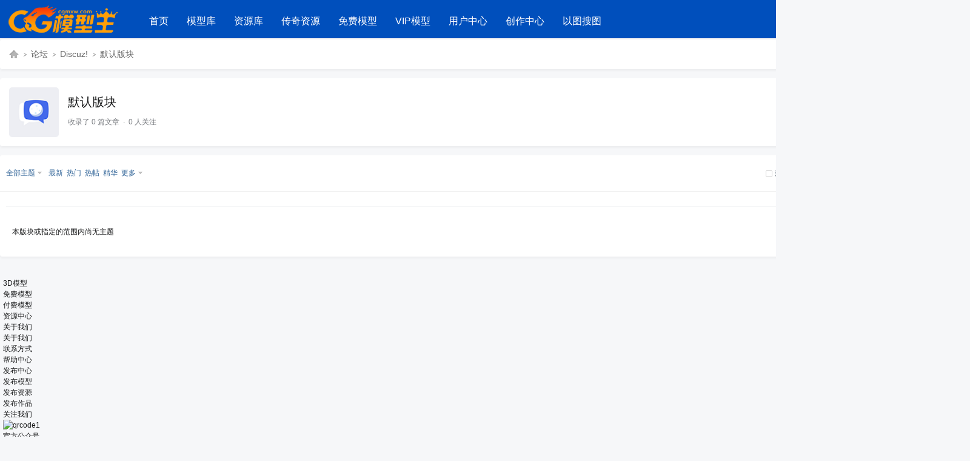

--- FILE ---
content_type: text/html; charset=utf-8
request_url: https://www.cgmxw.com/forum.php?mod=forumdisplay&fid=2&filter=sortid&sortid=1&searchsort=1&no1_8_32=3.5&page=1
body_size: 7877
content:
<!DOCTYPE html>
<html>
<head>
<meta charset="utf-8" />
<meta name="renderer" content="webkit" />
<meta http-equiv="X-UA-Compatible" content="IE=edge" />
<title>默认版块 -  CG模型王 -  CG6酷模网</title>

<meta name="keywords" content="默认版块" />
<meta name="description" content="默认版块 ,CG模型王" />
<meta name="generator" content="Discuz! X3.5" />
<meta name="author" content="Discuz! Team and Comsenz UI Team" />
<meta name="copyright" content="2001-2025 Discuz! Team." />
<meta name="MSSmartTagsPreventParsing" content="True" />
<meta http-equiv="MSThemeCompatible" content="Yes" />
<base href="https://www.cgmxw.com/" /><link rel="stylesheet" type="text/css" href="data/cache/style_4_common.css?QlL" /><link rel="stylesheet" type="text/css" href="data/cache/style_4_forum_forumdisplay.css?QlL" /><!--[if IE]><link rel="stylesheet" type="text/css" href="data/cache/style_4_iefix.css?QlL" /><![endif]--><script type="text/javascript">var STYLEID = '4', STATICURL = 'static/', IMGDIR = 'static/image/common', VERHASH = 'QlL', charset = 'utf-8', discuz_uid = '0', cookiepre = 'mqYz_accd_', cookiedomain = '.cgmxw.com', cookiepath = '/', showusercard = '1', attackevasive = '0', disallowfloat = 'newthread', creditnotice = '1|积分|,2|模币|,3|收益币|,4|奖励币|', defaultstyle = '', REPORTURL = 'aHR0cHM6Ly93d3cuY2dteHcuY29tL2ZvcnVtLnBocD9tb2Q9Zm9ydW1kaXNwbGF5JmZpZD0yJmZpbHRlcj1zb3J0aWQmc29ydGlkPTEmc2VhcmNoc29ydD0xJm5vMV84XzMyPTMuNSZwYWdlPTE=', SITEURL = 'https://www.cgmxw.com/', JSPATH = 'data/cache/', CSSPATH = 'data/cache/style_', DYNAMICURL = '';</script>
<script src="data/cache/common.js?QlL" type="text/javascript"></script>
 
<meta http-equiv="X-UA-Compatible" content="IE=edge,chrome=1" />
<meta name="renderer" content="webkit">
<meta name="application-name" content="CG模型王" />
<meta name="msapplication-tooltip" content="CG模型王" />
<meta name="msapplication-task" content="name=论坛;action-uri=https://www.cgmxw.com/forum.php;icon-uri=https://www.cgmxw.com/static/image/common/bbs.ico" />
<link rel="archives" title="CG模型王" href="https://www.cgmxw.com/archiver/" />
<link rel="alternate" type="application/rss+xml" title="CG模型王 - 默认版块" href="https://www.cgmxw.com/forum.php?mod=rss&fid=2&amp;auth=0" />
<script src="data/cache/forum.js?QlL" type="text/javascript"></script>
<style type="text/css">.zz_lm_fixd, .zz_sd_fixd{position: sticky; top: 60px;}</style>
<link rel="stylesheet" href="template/zhanzhuai_bluehome/images/css/swiper.min.css?QlL" type="text/css" media="all">
    <link rel="stylesheet" type="text/css" href="template/zhanzhuai_bluehome/images/css/icon.css?QlL" />
    <link rel="stylesheet" type="text/css" href="source/plugin/keke_head/template/css/footer.css?1699633623" />
<style>
.zhanzhuai-top-bar #diy-tg_menu { margin: -11px 0 0 -1px;}
</style>
<script src="template/zhanzhuai_bluehome/images/js/jquery-zz1.8.3.min.js?QlL" type="text/javascript"></script>
<script src="template/zhanzhuai_bluehome/images/js/jquery.swiper.min.js?QlL" type="text/javascript"></script>
<script type="text/javascript">var jq = jQuery.noConflict();</script>

<style>
a:hover{ text-decoration: none }
.zz_club_dw .ct2_a .mn {width: 1220px; padding: 50px;margin: 0 0 15px 0; background: #fff; border: none;box-shadow: 0 2px 4px 0 rgba(28,31,33,.06);    border-radius: 4px;}
.wp,#wp{ min-width: 1600px;}
#keke_hd{ background: #004fbc;height: 63px; box-sizing:border-box;box-shadow: 0 3px 8px 0 rgba(0,0,0,.05);}
#keke_hd .wp{padding: 0}
#keke_hd h2{ height: 60px; margin-right: 28px; padding: 0;display: flex;align-items: center; float: left}
#keke_nav{ position: relative; height: 58px;overflow: hidden;}
#keke_nav ul li{ float: left;height: 60px;line-height: 60px; position: relative;margin: 0 15px;}
#keke_nav ul li a{ position: relative; font-size: 16px;padding: 0;  color: #fff}
#keke_nav ul li a .sico{ position: absolute; top: -15px; right: -8px}
#keke_nav ul li a:after{position:absolute;background:#f01414;border-radius: 50px; content:'';left:50%;height:3px;bottom:-15px;width:0;transition:all .5s;}
#keke_nav ul li a:hover{ color:#f01414 }
#keke_nav ul li a:hover:after{width:100%;left:0;text-decoration:none;}
#keke_nav ul li.a a:after{width:100%;left:0;text-decoration:none;height:2px;}
#keke_nav ul li a span{ font-size: 12px; margin-left: 5px;}
.nav_right{ float: right; width: 185px; position: relative; height: 60px}
.nav_right svg,.nav_avatar img{ border-radius: 30px; width: 25px; height: 25px;transition:transform .5s ease; vertical-align: center; margin-right: 3px; float: left}
.loginin:hover .nav_right svg,.loginin:hover .nav_avatar img{-webkit-transform:rotate(360deg);}
.nav-login i,.searcbox a i{display: inline-block;width: 1px;height: 10px;background: #e3e3e3;margin:0 0 0 7px;}
.searcbox a svg{ margin: 0 8px 0 0}
.p_pop{ margin-left: 0; border: 0; box-shadow: 0 8px 20px 0 rgba(102, 106, 115, 0.05), 0 4px 12px 0 rgba(77, 78, 82, 0.08);}
.p_pop li{ text-align: center; height: 30px; line-height: 30px; font-size: 14px;}
.searcbox{ float: left;  padding: 0 10px 25px; position: relative}
.searcbox a,.loginico>a{ float: left; font-size: 12px; line-height: 26px; margin-left: 8px !important; color: #fff}
.loginico{ float: right; margin-top: 22px; padding-bottom: 30px; position: relative; z-index: 1000}
.loginico:hover .keke-myitem-list,.keke-myitem-list:hover{ display: block !important}
.nav_username{ width: 50px; font-size: 13px !important; white-space: nowrap;overflow: hidden;text-overflow: ellipsis; margin-right: 20px;}
.drop { position: absolute; right: 0; top: 2px;transition:0.25s;-webkit-transition: all .25s; -o-transition: all .25s;}
.drop svg{ width: 12px}
.loginin:hover .drop{transform: rotate(180deg); -webkit-transform: rotate(180deg); -o-transform: rotate(180deg);}


.keke_wp { max-width: 1600px;    margin: 0 auto;    padding: 5px;    box-sizing: border-box;}
.side{ width:270px; float:left; box-sizing:border-box; background:#FFF;box-shadow: 0 2px 4px 0 rgba(0,0,0,.1);}
.side .side_hd{ height:280px; background:url(../images/sidebg.png);background-size: cover;border-radius: 4px 4px 0 0;}
.side .ac_head{ text-align:center; padding-top:20px;}
.side .ac_head img{ width:80px; border-radius:50%; border:1px solid #eee; padding:3px; background:#FFF;}
.side .personal_name{ text-align:center; line-height:30px; font-weight: 600; font-size: 18px;}
.side .side_bd li{ font-size: 14px;  padding:15px 0; border-bottom:1px dashed #eee}
.side .side_bd li.actives{background-color: #0359eb;color: #fff; }
.side .side_bd li.index_nav .keke_iconfont{ margin-right:22px; margin-left:-37px; color:#CCC}
.side .side_bd li a{ padding:0 15px 0 105px; color:#000}
.side .side_bd li.actives a{ padding-left:57px;border-left:3px solid #fff; background-color:#0359eb;padding: 5px 0 5px 100px;color:#fff}
.updoc{ text-align: center; margin-top: 10px;}
.updocbtn { background: #f10003; color: #fff; margin: 0 auto;padding: 10px 40px;border-radius: 5px; }
.updocbtn:hover{ background: #0359eb; color: #fff; margin: 0 auto;padding: 10px 40px;border-radius: 5px; }
.public_top{ padding:17px 30px; line-height:32px;display: flex; align-items: center;justify-content: space-between;}
.border_2{border-radius:4px; background:#fff;box-shadow: rgb(0 0 0 / 2%) 0px 0px 7px 0px;}
.publ_tab{display: flex;align-items: center;justify-content: space-between;}
.publ_tab a{ display:inline-block; font-size:16px; color:#000; padding:0px 12px; margin-right:41px; position:relative; line-height:32px;cursor:pointer; }
.publ_tab a.active{ color:#fe0024;}
.publ_tab a.active:before {	width:100%;height:4px;position:absolute;	left: 0px;bottom: -17px;background-color:#fe0024;content: '';}
.tab-content{ display:none; }
.keke_chongzhi{ font: 12px/1.5 Microsoft YaHei,PingFang,Heiti SC;margin:15px auto;width: 1600px;}
.side{float:left;width:270px; background:#FFF;}
.czmain{ margin-left:290px;background:#FFF; position:relative}
.kkclearfix:after {clear: both;}
.kkclearfix:before, .kkclearfix:after {content: " ";display: table;}
.kksidebar{min-height:700px;border:1px solid #eee;background-color:#fff;font-size:14px}
.kksidebar li{height:48px;border-bottom:1px solid #eee;line-height:48px}
.kksidebar li a{display:block;margin-left:15px;text-decoration:none; }
.kksidebar li.active>a{text-decoration:none;color:#FFF}
.kksidebar li.active{background-color:#fc4e53;color:#fff}
.keke_chongzhi_mylist{border:1px solid #eee; padding:0px 40px; box-sizing:border-box}
.keke_chongzhi_mylist ul{ padding:30px 20px}
.keke_chongzhi_mylist ul li{ width:100%;  line-height:20px; font-size:14px; margin:0px auto; padding:15px 0px;  border-bottom:1px solid #EEE}
.keke_chongzhi_mylist ul li .pup{ font-size:16px;}
.keke_chongzhi_mylist ul li .dow{ font-size:12px; color:#999}
.keke_chongzhi_mylist ul li span{ float:right; min-width: 115px}
.keke_chongzhi_mylist ul li .mzb{ color:#999; font-size:13px; display:inline-block; line-height:18px; margin:0 5px}
.keke_chongzhi_mylist .pg{ margin: 10px 0;}
.noorder{ font-size:16px; text-align:center; color:#999}
.chargebox{border:1px solid #eee; padding-top:40px}
.chargebox .rowss{padding:15px 0; float:left; width:100%;}
.chargebox .labels{float:left;width:180px;color:#959595;text-align:right}
.chargebox .package-list{margin-left:-7px}
.chargebox .package-list li{float:left;margin:7px;padding:8px;width:140px;height: 80px;border:1px solid #d7d7d7;border-radius:4px;text-align:center;cursor:pointer;position:relative; white-space: nowrap; z-index:1;   margin-bottom: 50px;}
.chargebox .package-list li cite{ border:0px dashed #eee;position:absolute; margin:0px; width:140px; left:-1px;text-align:center; top:-30px; z-index:9999; color:#fff; height:30px;line-height:30px; font-size:12px; padding:0px 9px 0px; text-align:center;  font-style:normal;background: -webkit-linear-gradient(to right, #ff4b1f, #ff9068);background: linear-gradient(to right, #ff4b1f, #ff9068); border-radius:10px 10px 0 0}
.chargebox .package-list li cite b{ font-weight:500; font-size: 15px;padding-left:18px;background: url(source/plugin/keke_chongzhi/template/images/ico003.png) left 2px no-repeat;}
.chargebox .package-list li>a{text-decoration:none}
.chargebox .package-list li>a:hover{color:#313131}
.chargebox .package-list li span{ font-weight:bold; font-size: 24px !important;}
.chargebox .package-list li h4{color:#959595;font-size: 18px; margin-top: 10px;}
.chargebox .package-list li.on{border-color:#fc4e53;background:url(source/plugin/keke_chongzhi/template/images/jb.png) right bottom no-repeat}
.chargebox .package-list li.on .amount,.chargebox .package-list li.on .price{color:#fc4e53}
.chargebox .charge-custom{height:32px;line-height:32px}
.chargebox .charge-custom .czcontent{width:400px;white-space:nowrap}
.chargebox .charge-custom input[name=moneyQuantity]{width:100px;height:32px;outline:0;border:1px solid #d7d7d7;text-align:center}
.chargebox  #cardid{width:370px;height:32px;outline:0;border:1px solid #d7d7d7;text-align:center; border-radius: 1px; background:#fcfcfc}
.chargebox .charge-custom input::placeholder,.chargebox  #cardid::placeholder{ color:#999}
.chargebox .czcontent{float:left;padding-left:20px;width:1005px;text-align:left}
.chargebox .user-info .balance-label{float:right;align-items: flex-end;line-height: 0.3;}
.chargebox .charge-source-list{margin-left:-10px}
.chargebox .charge-source-list>li{ box-sizing:border-box; height:52px;position:relative;float:left;margin:5px 2px 10px 10px;padding:8px 5px;width:140px;border:1px solid #d7d7d7;border-radius:3px;text-align:center;cursor:pointer}
.chargebox .charge-source-list>li.active{border-color:#fc4e53}
.chargebox .charge-source-list>li.active:before{position:absolute;top:0;left:0;z-index:1;display:block;width:100%;height:100%;background:url(source/plugin/keke_chongzhi/template/images/jb.png) 100% 100% no-repeat;content:''}
.chargebox .charge-source-list>li img{max-width:100%}
.labelt{ color:#999}
.chargebox .charge-submit .czcontent{margin-left:180px;width:650px}
.btns{display:inline;padding:13px 90px;border-radius:3px;color:#fff;text-align:center;text-decoration:none;font-size:16px;line-height:45px;background-color: #fc4e53;}
.btns:hover{background-color:#ff7579;color:#fff;text-decoration:none}
#ewm{ margin:0px;}
#ewm img,#ewm canvas{ border:1px solid #EAEAEA; padding:3px; max-height:250px; max-width:250px;}
#ewm canvas{ padding:26px}
.remind{ line-height:20px; text-align:left; color:#999}
.czred{ color:#ff0007; font-size: 36px; font-weight: bold;    align-items: flex-end;
    line-height: 0.3;}
.credittype{ position:relative;float:left; padding-left:20px; }
.credittype input[type="radio"] {opacity: 0;width: 20px;height: 20px;z-index: 9; position:absolute; left:0px; margin:0px;}
.credittype input[type="radio"]:checked + label i {background-position: -16px 0;}
.credittype label{float:left; margin-right:15px;}
.credittype i{display: block;width: 16px;height: 16px; margin-right:5px;background: url(source/plugin/keke_chongzhi/template/images/icon-iptr.png) 0 0 no-repeat;background-size: 32px auto;position:absolute; left:0px;}
.czsmbox{ width:100%; margin:10px auto;  float:left; }
.czsmbox .czsm{ width:80%; margin:0 auto;border-top:1px #eee solid; padding:15px 0px; line-height:25px;}
.hdtips{ margin:0 0 0 10px; display:none}
.hdtips .reddd{ color:#fc4e53; margin:0 2px; font-weight:500;}
.sxs{ margin:0px 10px; color:#CCC; font-weight:500;    align-items: flex-end;    line-height: 0.3;}
.cardcztip{ margin-top:15px; line-height:25px; color:#aeb1ae; }
.cardcztip a{color:#fc4e53}
.cardypaybox .rowss{ height:100px !important; padding-top:20px;}
.cardypaybox{ display:inline-block;margin-top:15px;}
.fbtxt{ font-weight: 800; margin-right: 20px;}
.personal_name2 {   text-align: center;    line-height: 30px;    font-size: 14px;}
span.nowcredit {align-items: flex-end; line-height: 0.3;}
.zz_club_dw .appl {
    width: 250px;
    margin-bottom: 15px;
    padding: 0;
    background: #fff;
    border: none;
    box-shadow: 0 2px 4px 0 rgba(28,31,33,.06);
    border-radius: 4px;
}

</style>



</head>
<body id="nv_forum" class="pg_forumdisplay" onkeydown="if(event.keyCode==27) return false;">
<div id="append_parent"></div><div id="ajaxwaitid"></div>
		





<div id="keke_hd">
    <div class="keke_wp">
        <div class="cl">
                        <h2>
                <a href="plugin.php?id=keke_chongzhi"><img src="data/attachment/common/c4/165625jb4h1h4qhhqacic4.png" alt="CG模型王" border="0" class="keke_logo_img"></a></h2>



 <div id="keke_nav">
<ul class="cl"><li id="mn_N862c" ><a href="/model.html" hidefocus="true"  >首页</a><em></em></li><li id="mn_Na99c" ><a href="/model-class-1-0-0.html" hidefocus="true"  >模型库</a><em></em></li><li id="mn_N5f69" ><a href="/model-class-2-0-0.html" hidefocus="true"  >资源库</a><em></em></li><li id="mn_N4120" ><a href="/model-class-3-0-0.html" hidefocus="true"  >传奇资源</a><em></em></li><li id="mn_N99a8" ><a href="/model-class-1-0-0-o-0-2-0-p-1.html" hidefocus="true"  >免费模型</a><em></em></li><li id="mn_Nfcd9" ><a href="/model-class-1-0-0-o-0-3-0-p-1.html" hidefocus="true"  >VIP模型</a><em></em></li><li id="mn_N8c3b" ><a href="/model-account-mydoc.html" hidefocus="true"  >用户中心</a><em></em></li><li id="mn_N04e0" ><a href="plugin.php?id=cg6_down:t" hidefocus="true"  >创作中心</a><em></em></li><li id="mn_Ndc7c" ><a href="/plugin.php?id=cg6_down&ac=imgsearch" hidefocus="true"  >以图搜图</a><em></em></li></ul>
                            </div>
                                    <div id="muv" class="cl">
                            </div>
                    </div>
    </div>
</div>
<script type="text/javascript" class="smsjs">
    if(typeof(jQuery)  == 'undefined'){
        document.write('<script src="source/plugin/strong_sms/template/js/jquery.min.js" type="text/javascript"><\/script><script>var jQuery = jQuery.noConflict();<\/script>');
    }
    if(typeof(layer) == 'undefined'){
        document.write('<script type="text/javascript" src="source/plugin/strong_sms/template/layer/layer.js"><\/script>');
    }
</script>
<script type="text/javascript" src="source/plugin/strong_sms/template/js/extra.js"></script>

<script>
    jQuery(function(){
        
        setTimeout(function(){
            showWindow('login', 'member.php?mod=logging&action=login');
        },3000);
        
    });
</script>

<div class="zhanzhuai-topad-box cl"></div>

<div id="wp" class="wp"></div>
<style type="text/css">
.zz_count_wrap li .zz_count_num {
    font-size: 20px;
}
#midaben_sign{margin-top: 0;}
</style>
<style id="diy_style" type="text/css"></style>

<div class="boardnav">
<div id="ct" class="wp cl">
            <div class="mn">
             <div id="pt" class="cl">
                <div class="z" style="font-size: 14px;">
                 <a href="./" class="nvhm" title="首页">CG模型王</a><em>&raquo;</em><a href="forum.php">论坛</a> <em>&rsaquo;</em> <a href="forum.php?gid=1">Discuz!</a><em>&rsaquo;</em> <a href="forum.php?mod=forumdisplay&fid=2">默认版块</a>                </div>
                               </div>

                          <div class="zhanzhuai-main-top zz_frame_c cl" style="padding: 15px;">		
                                            <div class="zz_k_forumicn">
                    <img src="template/zhanzhuai_bluehome/images/forum.png" alt="默认版块">
                </div>
                        <div class="zhanzhuai-lists-txt z">
                             <div class="zz_k_forumtitle cl">
                          <a href="forum.php?mod=forumdisplay&amp;fid=2" class="name">默认版块</a>
                     </div>
                     <div class="zz_k_foruminfo">
 收录了&nbsp;0&nbsp;篇文章&nbsp;&nbsp;&middot;&nbsp;&nbsp;0&nbsp;人关注                             </div>
                        </div>
                        <div class="zhanzhuai-lists-hdc y" style="width: auto; margin-top: 24px;">
                             <div class="zhanzhuai-lists-hdc-r">
                          <span>
                           <a class="right-btn f-operate" href="javascript:;">&equiv;&nbsp;版块操作</a>
                           <div class="zhanzhuai-lists-type">
                                                                        <a href="home.php?mod=spacecp&amp;ac=favorite&amp;type=forum&amp;id=2&amp;handlekey=favoriteforum&amp;formhash=89379011" id="a_favorite" onclick="showWindow(this.id, this.href, 'get', 0);">关注本版</a>
                                            <a href="forum.php?mod=rss&amp;fid=2&amp;auth=0" target="_blank" title="RSS">RSS订阅</a>                                                                                    </div>
                      </span>
                      <a class="right-btn" href="javascript:;" id="newspecial" onmouseover="$('newspecial').id = 'newspecialtmp';this.id = 'newspecial';showMenu({'ctrlid':this.id})" onclick="showWindow('newthread', 'forum.php?mod=post&action=newthread&fid=2')" title="发新帖">发表帖子</a>
                            </div>
                   </div>
                  </div>
            


<div class="drag">
<!--[diy=diy4]--><div id="diy4" class="area"></div><!--[/diy]-->
</div>




<div id="pgt">
</div>


     
      
<div id="threadlist" class="tl zz_default_list zz_frame_c bm bmw">
<style type="text/css">
#atarget.y {
    float: right !important;
}
#atarget, .unchk2, .chked2 {
    padding-left: 15px;
    background: url(template/zhanzhuai_bluehome/images/atarget.png) no-repeat 0 5px;
}
#atarget.atarget_1, .chked {
    background-position: 0 -35px;
}

.tl.zz_default_list .th {
    padding: 5px 10px;
    background: #fff;
border-radius: 4px 4px 0 0;
}
.tl.zz_default_list .zz_th tr:hover th, .tl.zz_default_list .zz_th tr:hover td {
    background-color: #fff;
}

.tl.zz_default_list th, .tl.zz_default_list td {
    padding: 12px 0;
    border-bottom: 1px solid #f5f6f7;
}
.tl.zz_default_list th, .tl.zz_default_list td.fn {
    padding-right: 1.5em;
}
.tl.zz_default_list .plr10 tr:hover th, .tl.zz_default_list .plr10 tr:hover td {
    background-color: #fafafa;
}
.tl.zz_default_list .plr10 .zz_xst {
    font-size: 14.9px;
    color: #18191a;
}
.tl.zz_default_list .plr10 .icon_preview {
    top: -19px;
}

.waterfall { position: relative; margin-top: 15px; }
.waterfall li { margin: 0 10px 10px 0; padding: 0 0 3px; text-align: left; border-width: 1px 0 0; border-top: 1px solid #EAEAEA; background: url(static/image/common/bg_waterfall.png) no-repeat 100% 100%; }
.waterfall .c, .waterfall h3 { padding: 10px; border: solid #EAEAEA; border-width: 0 1px; background-color: #F8F8F8; }
.waterfall .c { overflow: hidden; padding-bottom: 0; max-height: 800px; }
.waterfall .c .nopic { display: block; background:#fff url(static/image/common/nophototiny.png) no-repeat 50% 50%; cursor: pointer; }
.waterfall .auth { padding: 0 10px 10px; border-width: 0 1px 1px; border-style: solid; border-color: transparent #EAEAEA #B9B9B9; background: #F8F8F8; }
.waterfall .auth img { display: inline-block; margin: 0 1px; }
</style>

<div class="th zz_th">
<table cellspacing="0" cellpadding="0">
<tr>
<th colspan="2">
<div class="tf">
<span id="atarget" onclick="setatarget(1)" class="y" title="在新窗口中打开帖子">新窗</span>
<a id="filter_special" href="javascript:;" class="showmenu xi2" onclick="showMenu(this.id)">全部主题</a>&nbsp;						
<a href="forum.php?mod=forumdisplay&amp;fid=2&amp;filter=lastpost&amp;orderby=lastpost&sortid=1" class="xi2">最新</a>&nbsp;
<a href="forum.php?mod=forumdisplay&amp;fid=2&amp;filter=heat&amp;orderby=heats&sortid=1" class="xi2">热门</a>&nbsp;
<a href="forum.php?mod=forumdisplay&amp;fid=2&amp;filter=hot" class="xi2">热帖</a>&nbsp;
<a href="forum.php?mod=forumdisplay&amp;fid=2&amp;filter=digest&amp;digest=1&sortid=1" class="xi2">精华</a>&nbsp;
<a id="filter_dateline" href="javascript:;" class="showmenu xi2" onclick="showMenu(this.id)">更多</a>&nbsp;
<span id="clearstickthread" style="display: none;">
<span class="pipe">|</span>
<a href="javascript:;" onclick="clearStickThread()" class="xi2" title="显示置顶">显示置顶</a>
</span>
</div>
</th>
<td class="by">作者</td>
<td class="num">回复/查看</td>
<td class="by">最后发表</td>
</tr>
</table>
</div>
<div class="bm_c plr10">
<script type="text/javascript">var lasttime = 1768845299;var listcolspan= '5';</script>
<div id="forumnew" style="display:none"></div>
<form method="post" autocomplete="off" name="moderate" id="moderate" action="forum.php?mod=topicadmin&amp;action=moderate&amp;fid=2&amp;infloat=yes&amp;nopost=yes">
<input type="hidden" name="formhash" value="89379011" />
<input type="hidden" name="listextra" value="page%3D1" />
<table summary="forum_2" cellspacing="0" cellpadding="0" id="threadlisttableid">

<tbody id="separatorline" class="emptb"><tr><td class="icn"></td><th></th><td class="by"></td><td class="num"></td><td class="by"></td></tr></tbody>
<tbody class="bw0_all"><tr><th colspan="5"><p class="emp">本版块或指定的范围内尚无主题</p></th></tr></tbody>
</table><!-- end of table "forum_G[fid]" branch 3/3 -->
</form>
</div>
</div>

    <div class="bm bw0 pgs cl mt10">
 <span id="fd_page_bottom"></span>
     </div>
  <!--[diy=diyfastposttop]--><div id="diyfastposttop" class="area"></div><!--[/diy]-->
 
 	    
<!--[diy=diyforumdisplaybottom]--><div id="diyforumdisplaybottom" class="area"></div><!--[/diy]-->
</div>

<script type="text/javascript">document.onkeyup = function(e){keyPageScroll(e, 0, 0, 'forum.php?mod=forumdisplay&fid=2&filter=sortid&orderby=lastpost&', 1);}</script>
</div>
</div>
<div class="keke-footer keke_clearfix">
    <div class="keke_wp ">
        <div class="ftbox keke_clearfix">

            <div class="cols">
                <div class="coltitle">
                    3D模型                </div>
                <ul>
                                                            <li><a href="model-class-1-0-0-o-0-2-0-p-1.html" target="_blank">免费模型</a></li>                                        <li><a href="model-class-1-0-0.html" target="_blank">付费模型</a></li>                                        <li><a href="model-class-2-0-0.html" target="_blank">资源中心</a></li>                                        <li><a href="" target="_blank"></a></li>                                    </ul>

            </div>

            <div class="cols">
                <div class="coltitle">
                    关于我们                </div>
                <ul>
                                                            <li><a href="plugin.php?id=keke_help&amp;hid=53" target="_blank">关于我们</a></li>                                        <li><a href="plugin.php?id=keke_help&amp;hid=60" target="_blank">联系方式</a></li>                                        <li><a href="plugin.php?id=keke_help" target="_blank">帮助中心</a></li>                                    </ul>
            </div>

            <div class="cols">
                <div class="coltitle">
                    发布中心                </div>
                <ul>
                                                            <li><a href="plugin.php?id=cg6_down:t" target="_blank">发布模型</a></li>                                        <li><a href="plugin.php?id=cg6_down:t" target="_blank">发布资源</a></li>                                        <li><a href="plugin.php?id=cg6_down:t" target="_blank">发布作品</a></li>                                        <li><a href="" target="_blank"></a></li>                                    </ul>
            </div>

            <div class="footer-qrcode">
                <div class="coltitle">
                    关注我们
                </div>
                <dd>
                    <div><img src="source/plugin/keke_head/template/images/qrcode1.png" class="ecod" alt="qrcode1"><p class="txt">官方公众号</p></div>
                    <div class=" mr60"><img src="source/plugin/keke_head/template/images/qrcode2.png" class="ecod" alt="qrcode2"><p class="txt">客服微信</p></div>
                </dd>
            </div>

        </div>

        <div class="powered-info keke_clearfix">
            <span id="debuginfobox">
GMT+8, 2023-11-11 00:27                , Processed in 0.052202 second(s), 17 queries
                .
                </span>
            CG模型王 ( <a href="https://beian.miit.gov.cn/" target="_blank">京ICP备16061492号 </a><span class="pipe">|</span><a href="http://www.beian.gov.cn/portal/registerSystemInfo?recordcode=220230886" target="_blank"><img width="14" height="14" src="static/image/common/ico_mps.png" alt="ico_mps">  增值电信业务经营许可证：京B2-20230886</a> )                    </div>

                    </div>
</div>
<script src="home.php?mod=spacecp&ac=pm&op=checknewpm&rand=1699633623" type="text/javascript" type="text/javascript"></script>

<div id="scrolltop">
    <span hidefocus="true"><a title="返回顶部" onclick="window.scrollTo('0','0')" class="scrolltopa" ><b>返回顶部</b></a></span>
</div>
</body>
</html>
    		  	  		  	  		     	   	       		   		     		       	   	       		   		     		       	   	       		   		     		       	 	   	    		   		     		       	  			      		   		     		       	  		       		   		     		       	  	  	    		   		     		       	 	   	    		   		     		       	  			      		   		     		       	  	        		   		     		       	  	  	     		 	      	  		  	  		     	

--- FILE ---
content_type: text/css
request_url: https://www.cgmxw.com/data/cache/style_4_common.css?QlL
body_size: 27290
content:
*{word-wrap:break-word;}body{;}body,input,button,select,textarea{font:12px/1.5 'Microsoft Yahei',Tahoma,Helvetica,'SimSun',sans-serif;color:#444;}textarea{resize:none;}body,ul,ol,li,dl,dd,p,h1,h2,h3,h4,h5,h6,form,fieldset,.pr,.pc{margin:0;padding:0;}table{empty-cells:show;border-collapse:collapse;}caption,th{text-align:left;font-weight:400;}ul li,.xl li{list-style:none;}h1,h2,h3,h4,h5,h6{font-size:1em;}em,cite,i{font-style:normal;}a{color:#333;text-decoration:none;}a:hover{text-decoration:underline;}img{max-width:100%;object-fit:cover;}a img{border:none;}label{cursor:pointer;}.hide{display:none;}.z{float:left;}.y{float:right;}@font-face{font-family:"dzicon";src:url('https://www.cgmxw.com/static/image/common/dzicon.eot');src:url('https://www.cgmxw.com/static/image/common/dzicon.eot?#iefix') format('eot'),url('https://www.cgmxw.com/static/image/common/dzicon.woff2') format('woff2'),url('https://www.cgmxw.com/static/image/common/dzicon.woff') format('woff');font-weight:normal;font-style:normal;}[class^="fico-"]:before,[class*=" fico-"]:before{font-family:"dzicon";font-style:normal;font-weight:normal;speak:none;display:inline-block;text-decoration:inherit;width:1em;margin-right:.2em;text-align:center;font-variant:normal;text-transform:none;line-height:1em;font-size:120%;}.fic4{font-size:14px;}.fic6{font-size:16px;}.fic8{font-size:18px;}.fifx::before{transform:scale(-1,1);}@keyframes dzrotate{0%{transform:rotate(0deg)}100%{transform:rotate(359deg)}}.ficr{margin-right:.2em;}.ficr:before{margin-right:0;animation:dzrotate 2s infinite linear;}.loadicon{background:url("data:image/svg+xml,%3csvg xmlns='http://www.w3.org/2000/svg' width='16' height='16'%3e%3cpath fill='%23999' d='M12.2 12.2L14 14H9V9l1.8 1.8c.7-.7 1.2-1.7 1.2-2.8 0-1.9-1.3-3.4-3-3.9v-2c2.8.4 5 2.9 5 5.9 0 1.6-.7 3.1-1.8 4.2zM3.8 3.8C2.7 4.8 2 6.3 2 8c0 3 2.2 5.4 5 5.9v-2.1c-1.7-.4-3-2-3-3.9 0-1.1.5-2.1 1.2-2.8L7 7V2H2l1.8 1.8z'/%3e%3c/svg%3e");display:inline-block;width:16px;height:16px;animation:dzrotate 1.2s infinite linear;}.fc-p{color:#2B7ACD;}.fc-s{color:#999;}.fc-n{color:#7DA0CC;}.fc-l{color:#FF9C00;}.fc-a{color:#F26C4F;}.fc-v{color:#7CBE00;}.fc-i{color:#FF512C;}.fc-t{color:transparent;}.fnmr:before{margin-right:0;}.cl:after{content:".";display:block;height:0;clear:both;visibility:hidden;}.cl{zoom:1;}.hidefocus{outline:none;}hr{display:block;clear:both;*margin-top:-8px !important;*margin-bottom:-8px !important;}.mn hr,.sd hr{margin:0 10px;}.area hr{margin-left:0 !important;margin-right:0 !important;}hr.l{height:1px;border:none;background:#f0f0f0;color:#f0f0f0;}hr.l2{height:2px;}hr.l3{height:3px;}hr.da{height:0;border:none;border-top:1px dashed #f0f0f0;background:transparent;color:transparent;}hr.bk{margin-bottom:10px !important;*margin-bottom:2px !important;height:0;border:none;border-top:1px solid #FFF;background:transparent;color:transparent;}.n .sd hr.bk{border-top-color:#F9F9F9;}hr.m0{margin-left:0;margin-right:0;}.wx,.ph{font-family:'Microsoft YaHei','Hiragino Sans GB','STHeiti',Tahoma,'SimHei',sans-serif;font-weight:100;} .ph{font-size:20px;} .mt{padding:10px 0;font-size:16px;} .pipe{margin:0 5px;color:#f0f0f0;}.xs0{font-family:'Microsoft Yahei',Tahoma,Helvetica,'SimSun',sans-serif;font-size:0.83em;-webkit-text-size-adjust:none;}.xs1{font-size:12px !important;}.xs2{font-size:14px !important;}.xs3{font-size:16px !important;}.xg1,.xg1 a{color:#aaaeb3 !important;}.xg1 .xi2{color:#369 !important;}.xg2{color:#666;}.xi1,.onerror{color:var(--dzx-color);}.xi2,.xi2 a,.xi3 a{color:#369;}.xw0{font-weight:400;}.xw1{font-weight:700;}.bbda{border-bottom:1px dashed #f0f0f0;}.btda{border-top:1px dashed #f0f0f0;}.bbs{border-bottom:1px solid #f0f0f0 !important;}.bts{border-top:1px dashed #f0f0f0 !important;}.bw0{border:none !important;}.bw0_all,.bw0_all th,.bw0_all td{border:none !important;}.bg0_c{background-color:transparent !important;}.bg0_i{background-image:none !important;}.bg0_all{background:none !important;}.ntc_l{padding:5px 10px;background:#FEFEE9;}.ntc_l .d{width:20px;height:20px;background:url(https://www.cgmxw.com/static/image/common/op.png) no-repeat 0 0;line-height:9999px;overflow:hidden;}.ntc_l .d:hover{background-position:0 -20px;}.brs,.avt img,.oshr{-moz-border-radius:5px;-webkit-border-radius:5px;border-radius:5px;}.brm{-moz-border-radius:10px;-webkit-border-radius:10px;border-radius:10px;}.brw{-moz-border-radius:20px;-webkit-border-radius:20px;border-radius:20px;}.mtn{margin-top:5px !important;}.mbn{margin-bottom:5px !important;}.mtm{margin-top:10px !important;}.mbm{margin-bottom:10px !important;}.mtw{margin-top:20px !important;}.mbw{margin-bottom:20px !important;}.mb15{margin-bottom:15px !important;}.mt15{margin-top:15px !important;}.mr5{margin-right:5px !important;}.mlr10{margin:0 10px !important;}.ptn{padding-top:5px !important;}.pbn{padding-bottom:5px !important;}.ptm{padding-top:10px !important;}.pbm{padding-bottom:10px !important;}.ptw{padding-top:20px !important;}.pbw{padding-bottom:20px !important;}.zz_pt15{padding-top:15px !important;}.zz_pb15{padding-bottom:15px !important;}.p20200{padding:20px 20px 0 !important;}.p20300{padding:20px 30px 0 !important;}.p303010{padding:30px 30px 10px !important;}.p10150{padding:10px 15px 0 !important;}.p5150{padding:5px 15px 0 !important;}.p10100{padding:10px 10px 0 !important;}.p10150{padding:10px 15px 0 !important;}.p10200{padding:10px 20px 0 !important;}.p1520{padding:15px 20px !important;}.p1020{padding:10px 20px !important;}.p20100{padding:20px 10px 0 !important;}.plr5{padding:0 5px;}.plr15{padding:0 15px !important;}.plr10{padding:0 10px !important;}.plr20{padding:0 20px !important;}.p10{padding:10px !important;}.p15{padding:15px !important;}.p1530{padding:15px 30px !important;}.p1510{padding:15px 10px !important;}.p1531{padding:15px 30px 10px !important;}.p1015{padding:10px 15px !important;}.pbt20{padding:20px 0 !important;}.p20{padding:20px !important;}.p2025{padding:20px 25px !important;}.avt img{padding:2px;width:48px;height:48px;background:#FFF;border:1px solid;border-color:#F2F2F2 #f0f0f0 #f0f0f0 #F2F2F2;}.avtm img{width:120px;height:auto;}.avts img{width:24px;height:24px;vertical-align:middle;}.emp{padding:20px 10px;}.emp a{color:#369;text-decoration:underline !important;}.vm{vertical-align:middle;}.vm *{vertical-align:middle;}.hm{text-align:center;}.alt,.alt th,.alt td{background-color:#F2F2F2;}.notice{clear:both;margin:5px 0;padding:3px 5px 3px 20px;background:url(https://www.cgmxw.com/static/image/common/notice.gif) no-repeat 2px 6px;}#ajaxwaitid{display:none;position:absolute;right:0;top:0;z-index:1;padding:0 5px;background:#D00;color:#FFF;}.showmenu{padding-right:16px;background:url(https://www.cgmxw.com/static/image/common/arrwd.gif) no-repeat 100% 50%;cursor:pointer;white-space:nowrap;}#um .showmenu{margin-right:-5px;}.cur1{cursor:pointer;}.ie6 .sec .p_pop{white-space:expression(this.offsetWidth >= 220 ? 'normal':'nowrap');width:expression(this.offsetWidth >= 220 ? 200:'auto');} .rq{color:red;}.px,.pt,.ps,select{border:1px solid;border-color:#848484 #E0E0E0 #E0E0E0 #848484;background:#FFF url(https://www.cgmxw.com/static/image/common/px.png) repeat-x 0 0;color:;}.px,.pt{padding:2px 4px;line-height:17px;}.px{height:17px;}.pxs{width:30px !important;}.fdiy .tfm .px,.fdiy .tfm .pt{width:auto;}.p_fre{width:auto !important;}.er{border-color:#F66 #FFBDB9 #FFBDB9 #F66;background-color:#FDF4F4;background-image:url(https://www.cgmxw.com/static/image/common/px_e.png);}.pt{overflow-y:auto;}div.pt{height:100px;line-height:100px;}.ps,select{padding:2px 2px 2px 1px;}.pts{vertical-align:top;overflow:hidden;}.cmt .pts{width:60%;}button::-moz-focus-inner{border:0;padding:0;}.pn{height:23px;margin-right:3px;padding:0;color:#fff !important;background:var(--dzx-color);border:1px solid var(--dzx-color);vertical-align:middle;overflow:hidden;cursor:pointer;}.ie6 .pn{overflow-x:visible;width:0;}.pn em,.pn span,.pn strong{padding:0 10px;line-height:21px;}.pn em,.pn strong{font-weight:700;}.ie7 .pn em,.ie7 .pn span,.ie7 .pn strong{padding:0 5px;line-height:18px;}a.pn{height:21px;line-height:21px;color:#444 !important;}a.pn:hover{text-decoration:none;}.ie6 a.pn{width:auto;}.ie6 a.pn em,.ie6 a.pn span,.ie6 a.pn strong{display:block;}.ie7 a.pn em,.ie7 a.pn span,.ie7 a.pn strong{line-height:21px;}.pnc,a.pnc{color:#fff !important;border-color:var(--dzx-color);background-color:var(--dzx-color);}.pnpost .pn{height:26px;}.pn:hover,.pnc:hover,a.pnc:hover{opacity:0.85;}.pr,.pc{vertical-align:middle;margin:0 5px 1px 0;padding:0;}.ie6 .pr,.ie6 .pc,.ie7 .pr,.ie7 .pc{margin-right:2px;}.lb{margin-right:20px;}.pns .px{}.pns .pn{}.ftid{float:left;margin-right:6px;}.ftid select{float:left;height:23px;}.ftid a{display:block;overflow:hidden;padding:0 17px 0 4px;height:21px;line-height:21px;text-decoration:none !important;font-size:12px;font-weight:400;color:#444 !important;border:1px solid;border-color:#848484 #E0E0E0 #E0E0E0 #848484;background:#FFF url(https://www.cgmxw.com/static/image/common/newarow.gif) no-repeat 100% 0;}.ftid a:hover,.ftid a:focus{background-position:100% -23px;}.ftid select{width:94px;}.sslt a{width:54px;}.sslt select{width:60px;}.sltm{padding:5px 11px 5px 10px;border:1px solid #DDD;background-color:#FFF;text-align:left;}.sltm li{padding:2px 0;color:#666;cursor:pointer;}.sltm li:hover{color:#369;}.sltm li.current{color:var(--dzx-color);} .oshr{float:right;margin-left:5px;padding:0 5px 0 22px;border:1px solid;border-color:#CCC #A9A9A9 #A9A9A9 #CCC;background:#FFF url(https://www.cgmxw.com/static/image/common/oshr.png) no-repeat 5px 50%;}.oshr:hover{text-decoration:none;} .ofav{background-image:url(https://www.cgmxw.com/static/image/common/fav.gif);} .oivt{background-image:url(https://www.cgmxw.com/static/image/common/activitysmall.gif);}.tfm{width:100%;}.tfm caption,.tfm th,.tfm td{vertical-align:top;padding:7px 0;}.tfm caption h2{font-size:16px;}.vt th,.vt td{vertical-align:top;}.tfm th{padding-top:9px;padding-right:5px;width:130px;}.tfm th .rq{float:right;font-size:14px;}.tfm .pt,.tfm .px{margin-right:3px;width:330px;}.tfm .c,.tfm .tedt,.m_c .tfm .tedt{width:338px;}.tfm .d{clear:both;margin:5px 0;color:#999;}.tfm .d em{margin-left:5px;color:red;}.tfm .d strong{margin-left:5px;}.tfm .d a{color:#369;}.tfm .p{text-align:right;}.tfm .pcl label{display:block;padding:0 2px 5px;}.tfm .pcl .pc{margin-right:5px;padding:0;}.tfm .l th,.tfm .l td{padding-top:0;padding-bottom:0;}.bn .tfm caption,.bn .tfm th,.bn .tfm td{padding-top:5px;padding-bottom:5px;}.pbt{margin-bottom:15px;}.ie6 .pbt .ftid a,.ie7 .pbt .ftid a{margin-top:1px;}#custominfo.mtn{margin-bottom:-5px;}.altw{width:350px;}.altw .fltc{margin-bottom:0;padding:8px;}.alert_right,.alert_error,.alert_info{padding:6px 0 6px 58px;min-height:40px;height:auto !important;height:40px;line-height:160%;background:url(https://www.cgmxw.com/static/image/common/right.gif) no-repeat 8px 8px;font-size:14px;}.alert_error{background-image:url(https://www.cgmxw.com/static/image/common/error.gif);}.alert_error a{font-weight:700;color:#369;}.alert_info{background-image:url(https://www.cgmxw.com/static/image/common/info.gif);}.alert_btnleft{margin-top:8px;}.alert_btn{margin-top:20px;text-align:center;}.alert_act{margin-top:20px;padding-left:58px;}.pbnv{float:left;white-space:nowrap;overflow:hidden;width:400px;padding:7px 0;}.pbl{overflow:hidden;margin:9px 0;width:621px;border-width:1px 0 1px 1px;border-style:solid;border-color:#CCC;background:#FFF;}.pbl li{float:left;overflow-x:hidden;overflow-y:auto;padding:5px;width:196px;height:300px;border-right:1px solid #CCC;}.pbl p{height:25px;line-height:25px;}.pbl a{display:block;white-space:nowrap;overflow:hidden;padding:0 4px;text-decoration:none;color:#369;border:solid #FFF;border-width:1px 0;}.pbl a:hover{text-decoration:none;background-color:#F3F3F3;}.pbl .highlightlink{color:#08C;}.pbls a,.pbls a:hover{background-color:#EEE;color:#666;font-weight:700;}.pbsb{background:url(https://www.cgmxw.com/static/image/common/arrow.gif) right -33px no-repeat;} .wp{margin:0 auto;width:960px;}#wp .wp{width:auto;}#toptb{min-width:960px;border-bottom:1px solid #f0f0f0;background:#F2F2F2;line-height:28px;}#toptb a{float:left;padding:0 4px;height:28px;}#toptb a.showmenu{padding-right:15px;}#toptb a.hover{background-color:#FFF;}#toptb .pipe{float:left;display:none;}.zz_toptb{min-width:1200px;background:#f5f6f7;line-height:35px;}.zz_toptb a{float:left;height:35px;padding:0 6px;color:#666;}.zz_toptb a.zz_top_login{position:relative;margin-right:10px;padding:0;width:54px;text-align:center;}.zz_toptb a.zz_top_login span{position:relative;color:#fff;z-index:10;}.zz_toptb a.zz_top_login i{position:absolute;top:0;left:0;width:54px;height:40px;line-height:37px;padding:0 10px;color:#fff;background:url(https://www.cgmxw.com/template/zhanzhuai_bluehome/images/login_bgicon.png) -12px -15px no-repeat;z-index:9;}.zz_toptb a.zz_top_login:hover i{background:url(https://www.cgmxw.com/template/zhanzhuai_bluehome/images/login_bgicon.png) -12px -74px no-repeat;}.zz_toptb a.showmenu{padding-right:15px;}.zz_toptb a.hover{background-color:#FFF;}.zz_toptb .pipe{float:left;display:none;}#hd{border-bottom:0 solid #F5F6F7;}#hd .wp{padding:10px 0 0;}.hdc{min-height:70px;}.ie6 .hdc{height:70px;}#hd h2{padding:0 20px 8px 0;float:left;}#space #hd h2{margin-top:0;}#hd .fastlg{padding-top:10px;}#scbar{overflow:hidden;height:42px;line-height:42px;border-top:1px solid #FFF;border-bottom:1px solid #E9EFF5;background:#E8EFF5;}.scbar_icon_td{width:21px;background:url(https://www.cgmxw.com/static/image/common/search.png) no-repeat 0 -50px;}#scbar_txt{width:400px;border:1px solid #FFF;outline:none;}.scbar_narrow #scbar_txt{width:260px;}.scbar_btn_td{width:38px;background:url(https://www.cgmxw.com/static/image/common/search.png) no-repeat 8px -142px;}#scbar_btn{margin:0;padding:0;border:none;background:transparent none;box-shadow:none;}#scbar_btn strong{line-height:84px;}#scbar_type{display:block;padding-left:10px;text-align:left;text-decoration:none;}#scbar_type_menu{margin-top:-8px;}#scbar_hot{padding-left:8px;height:45px;overflow:hidden;}#scbar_hot strong,#scbar_hot a{float:left;margin-right:8px;white-space:nowrap;}#nv{overflow:hidden;height:33px;background:#2B7ACD url("https://www.cgmxw.com/template/zhanzhuai_bluehome/images/nv.png") no-repeat 0 0;}#nv li{float:left;padding-right:1px;height:33px;line-height:33px;background:url(https://www.cgmxw.com/static/image/common/nv_a.png) no-repeat 100% 0;font-weight:700;font-size:14px;}.ie_all #nv li{line-height:36px;}.ie6 #nv li{line-height:33px;}#nv li a{float:left;padding:0 15px;height:33px;}#nv li a{color:#FFF;}#nv li span{display:none;}#nv li.a{margin-left:-1px;background:#005AB4 url("https://www.cgmxw.com/template/zhanzhuai_bluehome/images/nv_a.png") no-repeat 50% -33px;}#nv li.a a{color:#FFF;}#nv li a:hover{background:url(https://www.cgmxw.com/static/image/common/nv_a.png) no-repeat 50% -66px;}#nv li.hover a:hover,#nv li.hover a{background:url(https://www.cgmxw.com/static/image/common/nv_a.png) no-repeat 50% -99px;}#mu{position:relative;z-index:1;}.ie6 #mu,.ie7 #mu{line-height:0;font-size:0;}#mu ul{background:url(https://www.cgmxw.com/static/image/common/mu_bg.png) no-repeat 0 100%;line-height:22px;z-index:2;font-size:12px;}#mu li{float:left;height:32px}#mu a{float:left;display:inline;margin:5px 6px;padding:0 10px;white-space:nowrap;}#mu a:hover{margin:4px 5px;border:1px solid #F5F6F7;background:#F5F6F7;color:#369;text-decoration:none;}.floatmu{position:absolute;left:0;top:0;}#um{padding-top:10px;padding-right:60px;_padding-right:54px;line-height:2.3;zoom:1;}#um,#um a{color:#444;}#um p{text-align:right;}#um .avt{display:inline;margin-right:-60px;}.vwmy{padding-left:16px;background:url(https://www.cgmxw.com/static/image/common/user_online.gif) no-repeat 0 2px;}.vwmy.qq{background:url(https://www.cgmxw.com/static/image/common/connect_qq.gif) no-repeat scroll 0 0;padding-left:20px;}#um .new,.topnav .new,.sch .new,#toptb .new{padding-left:20px;background-repeat:no-repeat;background-position:0 50%;color:#369;font-weight:700;}#myprompt.new{background-image:url(https://www.cgmxw.com/static/image/common/notice.gif);background-position:3px 50%;}#pm_ntc.new{background-image:url(https://www.cgmxw.com/static/image/common/new_pm.gif);}#task_ntc{background-image:url(https://www.cgmxw.com/static/image/feed/task.gif);}#um .pipe{margin:0 5px 0 0;}#extcreditmenu,#g_upmine{margin-right:2px !important;padding-top:3px;padding-bottom:3px;padding-left:10px;}#g_upmine{margin-right:1px !important;border:1px solid transparent;}.ie6 #g_upmine{border:0;}#extcreditmenu.a,#g_upmine.a{position:relative;z-index:302;margin-right:1px !important;border:1px solid;border-color:#DDD;border-bottom:none;background-color:#FFF;}#extcreditmenu_menu,#g_upmine_menu{margin-top:-1px;width:auto;}#extcreditmenu_menu li{float:none;display:block;padding-left:5px !important;padding-right:1em !important;}#g_upmine_menu li{float:none;display:block;padding-left:5px !important;}#g_upmine_menu ul.extg li{padding-left:0px !important;}#qmenu{float:right;height:45px;line-height:45px;margin-right:15px;padding-left:17px;font-size:12px;color:#999CA4;text-align:center;background:url(https://www.cgmxw.com/template/zhanzhuai_bluehome/images/qicon.png) no-repeat 0 18px;overflow:hidden;display:inline;}#qmenu:hover{color:var(--dzx-color);text-decoration:none;}#qmenu.a{position:relative;color:var(--dzx-color);z-index:302;}#qmenu.a,#qmenu:hover{background:url(https://www.cgmxw.com/template/zhanzhuai_bluehome/images/qicon_a.png) no-repeat 0 18px;}#qmenu_menu{margin:2px 0 0 16px;padding:20px 5px 10px;width:610px;border-radius:4px;border:none;-webkit-box-shadow:0 8px 20px 0 rgba(28,54,108,.05),0 4px 12px 0 rgba(28,54,108,.08);-moz-box-shadow:0 8px 20px 0 rgba(28,54,108,.05),0 4px 12px 0 rgba(28,54,108,.08);box-shadow:0 8px 20px 0 rgba(28,54,108,.05),0 4px 12px 0 rgba(28,54,108,.08);}#qmenu_menu ul.nav li{float:left;}.ie6 #qmenu_menu ul.nav li{clear:none !important;width:auto !important;}#qmenu_menu ul.nav a{margin-bottom:10px;padding:47px 0 0;width:60px;border:none;border-radius:4px;background:url(https://www.cgmxw.com/static/image/common/noicon.gif) no-repeat 50% 5px;text-align:center;}#qmenu_menu ul.nav a:hover{background-color:#F5F6F7;color:#369;text-shadow:none;}#shortcut{position:relative;display:none;height:30px;line-height:30px;background-color:#3A83F1;color:white;text-align:center;}#shortcuttip{padding:2px 8px;background:url(https://www.cgmxw.com/static/image/common/search.gif) repeat-x 0 -1px;border-radius:3px;color:#3A83F1;font-weight:700;}#shortcutcloseid{position:absolute;right:8px;top:8px;display:block;width:12px;height:12px;background:url(https://www.cgmxw.com/static/image/common/close.gif) no-repeat 0 -12px;text-indent:-999em;}#mn_userapp .icon_down{background:url(https://www.cgmxw.com/static/image/common/arr_w.gif) no-repeat 50% 50%;display:inline-block;width:12px;height:12px;overflow:hidden;margin-left:3px;}.ie6 #mn_userapp .icon_down{height:24px;vertical-align:middle;}#nv li.a .icon_down{background:url(https://www.cgmxw.com/static/image/common/arr_w.gif) no-repeat  50% 50%;display:inline-block;width:12px;height:12px;overflow:hidden;margin-left:3px;}.ie6 #nv li.a .icon_down{height:24px;vertical-align:middle;}#mn_userapp_menu{clear:left;min-height:210px;min-width:630px;}.ie6 #mn_userapp_menu{height:210px;width:630px;}#mn_userapp_menu ul.mrec{float:left;width:182px;padding-right:5px;border-right:1px dotted #DDD;}#mn_userapp_menu ul.uused{float:left;width:273px;}.ie6 #mn_userapp_menu ul.mrec,.ie7 #mn_userapp_menu ul.mrec{width:182px;padding:0 5px 0 0;}#mn_userapp_menu ul.mrec li,#mn_userapp_menu ul.uused li{float:left;display:inline;padding:3px;width:85px;text-align:center;overflow:hidden;}.ie6 #mn_userapp_menu ul.mrec li,.ie6 #mn_userapp_menu ul.uused li{float:left !important;clear:none;}#mn_userapp_menu ul.mrec li img,#mn_userapp_menu ul.uused li img{width:75px;height:75px;}#mn_userapp_menu ul.mrec li a,#mn_userapp_menu ul.uused li a{border-bottom:0;}#mn_userapp_menu ul.adv{position:absolute;top:0;right:0;padding:10px;height:198px;width:140px;border-left:1px solid #EBEBEB;background:#F5F5F5;text-align:left;zoom:1;}#mn_userapp_menu ul.mrec li{position:relative;}.ie6 #mn_userapp_menu ul.adv li{clear:none;}#mn_userapp_menu .icon_hotapp{position:absolute;right:8px;bottom:25px;display:inline-block;width:16px;height:16px;background:#F00;color:#FFF;}#mn_userapp_menu .icon_myapp a{float:left;display:inline-block;border-bottom:0;padding:0;margin-bottom:10px;width:66px;height:51px;background:url(https://www.cgmxw.com/static/image/common/app.png) no-repeat 0 0;line-height:2000px;overflow:hidden;clear:none;}#mn_userapp_menu .icon_appcenter a{float:right;margin-left:7px;background-position:0 -51px;}.ie6 #mn_userapp_menu .icon_myapp a{margin-bottom:0px;}.ie6 #mn_userapp_menu .icon_myapp,.ie6 #mn_userapp_menu .icon_appcenter{float:left;width:66px;}#mn_userapp_menu .ad_img img{width:140px;height:100px;}#mn_userapp_menu .ad_img a{padding:0;line-height:26px;border-bottom:0;}#mn_userapp_menu .ad_img a:hover{background:none;}#ct{min-height:300px;}.ie6 #ct{height:300px;}.ct1{border:1px solid #CCC;border-top:none;}.ct2 .mn{float:left;width:730px;margin-bottom:1em;}.ct2 .sd{float:right;width:220px;_overflow-y:visible;}.appl{float:left;overflow:hidden;margin-bottom:15px;padding:6px 10px;width:117px;}.ct2_a,.ct3_a{border:1px solid #f0f0f0;background:url("https://www.cgmxw.com/template/zhanzhuai_bluehome/images/vlineb.png") repeat-y 0 0}.ct2_a,.ct3_a{background:repeat-y 0 0;background-image:linear-gradient( 90deg,#fff,#eee);background-size:137px;background-color:#fff;border:1px solid #f0f0f0;}.ct2_a_r{border:none;background-image:none;}.ct2_a h1.mt{display:none;}.ct2_a .tb{margin-top:3px;}.ct2_a .mn{float:right;width:810px;}.ct2_a .mn{display:inline;margin-right:10px;padding-top:10px;width:1040px;}#nv_userapp .ct2_a .mn,.ct2_a_r .mn{margin-right:0;width:810px;}.ct3_a .mn{float:left;margin-left:15px;width:810px;}.ct3_a .sd{float:right;width:220px;}#nv_home .ct3_a .sd .bm{margin-right:10px;border:none;}#nv_home .ct3_a .sd .bm_c{padding:10px 0;}.mw{width:100%;float:none;}.mnw{clear:both;border-top:1px solid #CCC;}.mnh{width:643px;background:#F2F2F2;margin-bottom:0;}.zz_club_dw .ct2_a,.zz_club_dw .ct3_a{background:none;border:0;}.zz_club_dw .ct2_a .px{height:24px;}.zz_club_dw .ct2_a .px,.zz_club_dw .ct2_a .pt{line-height:24px;}.zz_club_dw .ct2_a .px,.zz_club_dw .ct2_a .ps,.zz_club_dw .ct2_a select,.zz_club_dw .ct2_a textarea{border:1px solid #dadfe6;border-radius:4px;background:#fff;}.zz_club_dw .ct2_a select{height:30px;}.zz_club_dw .ct2_a .tfm th{color:#494B4D;}.zz_club_dw .ct2_a .tfm td{padding:5px 0;}.zz_club_dw .ct2_a .tfm td .pnc{height:30px;line-height:30px;border-radius:4px;border:0;outline:0;}.zz_club_dw .ct2_a .tfm td .pnc strong{padding:0 17px;}.zz_club_dw .appl{width:200px;margin-bottom:15px;padding:0;background:#fff;border:none;box-shadow:0 2px 4px 0 rgba(28,31,33,.06);border-radius:4px;}.zz_club_dw .appl .tbn{margin:0;}.zz_club_dw .appl .tbn .mt{position:relative;padding-left:20px;font-size:16px;border-bottom:1px solid #f2f5fa;}.zz_club_dw .appl .tbn .mt:before{content:"";display:block;position:absolute;top:17px;left:0;width:4px;height:16px;background:var(--dzx-color);}.zz_club_dw .appl .tbn ul{padding:5px 0;}.zz_club_dw .appl .tbn li{margin:0;padding:0 10px 0 30px;border-bottom:0;}.zz_club_dw .appl .tbn li,.zz_club_dw .appl .tbn li a{display:block;height:40px;line-height:40px;}.zz_club_dw .appl .tbn li.a{margin:0;padding:0 10px 0 30px;border:0;}.zz_club_dw .appl .tbn li.a a{color:var(--dzx-color);}.zz_club_dw .appl .tbn li:hover{background:#fafafa;}.zz_club_dw .appl ul{padding:10px 20px;}.zz_club_dw .appl li{height:35px;line-height:35px;}.zz_club_dw .ct3_a .appl li a{display:block;line-height:35px;}.zz_club_dw .ct3_a .mn{float:left;width:655px;margin-left:15px;padding:20px !important;background:#fff;box-shadow:0 2px 4px 0 rgba(28,31,33,.06);border-radius:4px;}.zz_club_dw .ct3_a .sd{float:right;width:275px;padding-top:0 !important;}.zz_club_dw .ct3_a .sd .bm{margin:0 0 15px 0 !important;background:#fff;box-shadow:0 2px 4px 0 rgba(28,31,33,.06);border-radius:4px;}.zz_club_dw .ct3_a .sd .bm .bm_c{padding:20px !important;}.zz_club_dw .ct3_a .sd .bm .bm_c .pbg{height:15px;background:#f5f6f7;-webkit-border-radius:0 6px 6px 0;border-radius:0 6px 6px 0;}.zz_club_dw .ct3_a .mn .moodfm_input{width:445px;background:#f0f0f0 url(https://www.cgmxw.com/template/zhanzhuai_bluehome/images/mood_input.png) no-repeat 0 0;}.zz_club_dw .ct3_a .mn .mi #moodfm textarea{margin:3px 0 0 6px;padding:0;width:435px;height:51px;outline:none;border:none;}.zz_club_dw .ct2_a .mn{width:945px;padding:20px;margin:0 0 15px 0;background:#fff;border:none;box-shadow:0 2px 4px 0 rgba(28,31,33,.06);border-radius:4px;}.zz_club_dw .ct2_a .mn .tb{margin:0 0 10px 0;}.zz_club_dw .ct2_a .mn .bm.bw0{margin-bottom:0;}.zz_club_dw .ct2_a .mn .tfm .tedt{border:1px solid;border-color:#dadfe6;border-radius:4px;}.zz_club_dw .ct2_a .mn .tfm .tedt .bar{padding:0 10px;background:#fff;border-radius:4px 4px 0 0;}.zz_club_dw .ct2_a .mn .tfm .tedt .pt{border:0;}.zz_club_dw .ct2_a .mn .tfm .tedt .area{padding:4px;background:#FFF;border-radius:4px;zoom:1;}.zz_club_dw .ct2_a .mn .dt td,.zz_club_dw .ct2_a .mn .dt th{padding:15px 12px;border-bottom:1px solid #F5F6F7;}.zz_club_dw .ct2_a .mn .dt th{background:#fff;}.zz_club_dw .ct2_a .mn.zz_mrank{width:984px;margin:0;padding:0;background:none;box-shadow:none;}.zz_club_dw .ct2_a .mn.zz_mrank .zz_fun_title span a{font-size:12px;font-weight:400;}.zz_club_dw .ct2_a .mn.zz_mrank .bid{margin:0;}.zz_club_dw .ct2_a .mn.zz_mrank .biduser{width:935px !important;}.zz_club_dw .ct2_a .mn.zz_mrank .bm_c{padding:15px 20px;}.zz_club_dw .ct2_a .mn.zz_mrank .bm_c ul.xl2 li{width:48.5%;margin:5px 3% 5px 0;}.zz_club_dw .ct2_a .mn.zz_mrank .bm_c ul.xl2 li.xl2_r{margin-right:0;}.zz_club_dw .ct2_a .mn.zz_mrank .pipe{font-weight:400;}#ft{padding:10px 0 50px;border-top:1px solid #f0f0f0;line-height:1.8;color:#666;}#flk{text-align:right;}#flk img{vertical-align:middle;}#scrolltop{visibility:hidden;position:fixed;bottom:100px;display:block;margin:-30px 0 0 2px;width:40px;background:#f4f4f4;border:1px #cdcdcd solid;border-radius:3px;border-top:0;cursor:pointer;}#scrolltop:hover{text-decoration:none;}.ie6 #scrolltop{position:absolute;bottom:auto;}#scrolltop a{display:block;width:30px;height:24px;padding:3px 5px;line-height:12px;text-align:center;color:#787878;text-decoration:none;background:url(https://www.cgmxw.com/static/image/common/scrolltop.png) no-repeat 0 0;border-top:1px #cdcdcd solid;}a.scrolltopa:hover{background-position:-40px 0px !important;}a.replyfast{background-position:0 -30px !important;}a.replyfast:hover{background-position:-40px -30px !important;}a.returnlist,a.returnboard{background-position:0 -60px !important;}a.returnlist:hover,a.returnboard:hover{background-position:-40px -60px !important;}#scrolltop a b{visibility:hidden;font-weight:normal;}#nv_home #ft,.pg_announcement #ft,.pg_modcp #ft,.pg_portalcp #ft,.pg_ranklist #ft,#nv_userapp #ft{border-top:none;}.bm,.bn{margin-bottom:15px;}.bm{border:1px solid #f0f0f0;background:#FFF;}.bm_c{padding:10px;}.drag{}.bm_h .o{float:right;width:30px;}.bm_h .o img{float:right;margin-top:8px;cursor:pointer;}.bm_h .i{padding-left:10px;}.bm_h .pn{margin-top:4px;}.bm_h{padding:0 10px;height:31px;border-top:1px solid #FFF;border-bottom:1px solid #f5f6f7;background:#F2F2F2;line-height:31px;white-space:nowrap;overflow:hidden;}.bmw{border:1px solid #f0f0f0;}.bmw .bm_h{border-top-color:#FFF;border-right:1px solid #FFF;border-bottom-color:#f5f6f7;border-left:1px solid #FFF;background:#F5F6F7;}.bmw .bm_h a{color:#369;}.bml .bm_h{padding-top:5px;border:none;background:transparent;}.bml .bm_c{padding-top:0;}.bmn{padding:7px 10px;border-color:#F5F6F7;background:#F5F6F7;}.fl{border:1px solid #f0f0f0;border-top:none;background:#FFF;}.fl .bm{margin-bottom:0;border:none;}.fl .bm_h{border-width:1px 0;border-color:#F5F6F7;background:#FFF url("https://www.cgmxw.com/template/zhanzhuai_bluehome/images/titlebg.png") repeat-x 0 0;}.fl .bm_c,#online .bm_c,.lk .bm_c{padding-top:0;padding-bottom:0;}.bm2 .bm2_b{float:left;width:49%;border:1px solid #f0f0f0;}.bm2 .bm2_b_y{float:right;}.bw0{background:transparent;}.bw{padding:0 15px;}#pt{height:29px;line-height:29px;margin-bottom:15px;padding:10px 15px;background:#fff;border:none;box-shadow:0 2px 4px 0 rgba(28,31,33,.06);border-radius:4px;}#pt .z{padding-right:10px;}#pt .z a,#pt .z em,#pt .z span{float:left;height:29px;}#pt .z em{width:20px;background:url(https://www.cgmxw.com/static/image/common/pt_item.png) no-repeat 3px 10px;line-height:200px;overflow:hidden;}.nvhm{width:16px;background:url(https://www.cgmxw.com/static/image/common/search.png) no-repeat 0 0;line-height:200px;overflow:hidden;}.ie_all #pt .z em{background-position:3px 9px;}.ie_all .nvhm{background-position:0 -1px;}#uhd{padding-top:10px;border:1px solid #CCC;border-bottom:none;background:#F5F6F7;}#uhd .tb a{border-width:1px 0;border-top-color:#F5F6F7;border-bottom-color:#CCC;}#uhd .tb .a a{border:1px solid #CCC;border-bottom-color:#FFF;}.ie6 #uhd .tb .a{position:relative;}#uhd .mn{float:right;margin-right:15px;margin-bottom:-30px;line-height:28px;}#uhd .mn a{padding:2px 0 2px 20px;background:no-repeat 0 50%;color:#666;}#uhd .mn a:hover{color:#369;}#uhd .mn .addflw a{background-image:url(https://www.cgmxw.com/static/image/common/flw_ico.png);}#uhd .mn .addf a{background-image:url(https://www.cgmxw.com/static/image/feed/friend.gif);}#uhd .mn .pm2 a{background-image:url(https://www.cgmxw.com/static/image/common/pmto.gif);}#uhd .h{padding-left:75px;}#uhd .avt{display:inline;float:left;margin-left:-65px;}#uhd .mt{padding-bottom:0;}#uhd .flw_hd{float:right;width:260px;margin-right:10px;margin-bottom:-30px;}#uhd .tns th,#uhd .tns td{padding-left:20px;text-align:left;}#uhd .flw_hd .o{padding-left:20px;}.tns{padding:10px 0;}.tns table{width:100%;}.tns th,.tns td{text-align:center;font-size:12px;}.sd .tns th,.sd .tns td{width:110px !important;}.tns th{border-right:1px solid #CCC;}.tns th p,.tns td p{font-size:14px;margin:0;}.pls .tns{padding:0 10px 10px;}.pls .tns th p,.pls .tns td p{font-size:12px;margin:0;}.ih .icn{float:left;width:60px;}.ih dl{margin-left:60px;}.ih dt{font-size:14px;font-weight:700;}.ih dd{padding-bottom:1em;}.ih dd strong{margin:0 2em 0 4px;color:#C00;}.tb{margin-top:10px;padding-left:5px;line-height:30px;border-bottom:1px solid #f0f0f0;}.tb li{float:left;margin:0 3px -1px 0;}.ie6 .tb .a,.ie6 .tb .current{position:relative;}.tb a{display:block;padding:0 10px;border:1px solid #f0f0f0;background:#F5F6F7;}.tb .a a,.tb .current a{border-bottom-color:#FFF;background:#FFF;font-weight:700;}.tb a:hover{text-decoration:none;}.tb .y{float:right;margin-right:0;}.tb .y a{border:none;background:transparent;}.tb .o{margin:1px 4px 0 2px;border:1px solid #235994;}.tb .o,.tb .o a{height:23px;line-height:23px;background:#06C url(https://www.cgmxw.com/static/image/common/pn.png) repeat-x 0 -48px;}.tb .o a{padding:0 15px;border:none;font-weight:700;color:#FFF;}.ie6 .tb .o a{float:left;}.tb_h{margin:0;padding:0;background-color:#F5F6F7;}.tb_h li{margin-right:0;}.tb_h a{border-top:none;border-left:none;}.tb_h .o{margin-top:2px;}.tb_s{margin-top:0;line-height:26px;}.tbmu{padding:8px 10px 8px 0;border-bottom:1px dashed #f0f0f0;}.tbmu a{padding:0 5px;color:#369;}.tbmu .a{color:#333;font-weight:700;}.tbms{padding:10px 10px 10px 26px;border:1px dashed #FF9A9A;background:url(https://www.cgmxw.com/static/image/common/notice.gif) no-repeat 10px 50%;}.tbms_r{background-image:url(https://www.cgmxw.com/static/image/common/data_valid.gif);}.tbx{margin:10px 0;}.tbx span{margin-right:10px;cursor:pointer;}.tbx .a{padding:3px 5px;border:solid #999;border-width:0 1px 1px 0;background:#F2F2F2 url(https://www.cgmxw.com/static/image/common/thead.png) repeat-x 0 -20px;}.tbx strong{color:var(--dzx-color);}.obn{border-bottom:1px solid #f0f0f0;}.obn select{width:100%;margin-bottom:5px;} .a_h{padding-top:5px;} .a_mu{border:solid #f0f0f0;border-width:0 1px 1px;background:#F2F2F2;} .a_f{margin:5px auto;} .a_b{float:right;margin:0 0 5px 5px;} .a_t{margin-bottom:15px;}.a_t table{width:100%;}.a_t td{padding:4px 15px;border:1px solid #f0f0f0;} .a_pr{float:right;overflow:hidden;}.a_pt,.a_pb{background:url(https://www.cgmxw.com/static/image/common/ad.gif) no-repeat 0 50%;margin-bottom:6px;padding-left:20px;zoom:1;} .a_fl,.a_fr{float:right;position:fixed;top:350px;z-index:100;}.a_fl{left:0;}.a_fr{right:0;text-align:right;}* html .a_fl,* html .a_fr{position:absolute;top:expression(offsetParent.scrollTop+350);} .a_cb{top:20px}* html .a_cb{top:expression(offsetParent.scrollTop+20);} .a_af{float:left;margin-right:10px;margin-bottom:15px;} .a_cn{position:fixed;right:10px;bottom:10px;z-index:300;}* html .a_cn{position:absolute;top:expression(offsetParent.scrollTop+document.documentElement.clientHeight-this.offsetHeight);}.a_cn .close{text-align:right;}.a_h,.a_mu,.a_c,.a_p,.a_f,.a_t{text-align:center;}.xl li{margin:2px 0;}.xl em{float:right;padding-left:5px;}.xl em,.xl em a{color:#999;}.xl label,.xl label a{color:#C00;}.xl1 li{height:1.5em;overflow:hidden;}.xl1_elp{float:left;width:100%;white-space:nowrap;overflow:hidden;text-overflow:ellipsis;}.xl2 li{float:left;margin:2px 0;padding:0;width:50%;height:1.5em;overflow:hidden;}.xl ol,ol.xl{background:url(https://www.cgmxw.com/static/image/common/sortnum.png) no-repeat 0 3px;line-height:21px;}.xl ol li,ol.xl li{background:none;padding-left:20px;}.xl ol li,ol.xl li{height:21px;}.xld dt{padding:8px 0 5px;font-weight:700;}.xld dd{margin-bottom:8px;}.xld .m{float:left;margin:8px 8px 10px 0;}.xld .atc{float:right;margin-left:20px;}.ie8 .xld .atc{max-width:86px;}.xld .atc img{padding:2px;max-width:80px;max-height:80px;border:1px solid #CCC;background:#FFF;}.ie6 .xld .atc img{width:expression(this.width > 80 && this.width>=this.height ? 80:true);height:expression(this.height > 80 && this.width<=this.height ? 80:true);}.xld a.d,.xl a.d,.attc a.d,.c a.d,.sinf a.d{float:right;width:20px;height:20px;overflow:hidden;line-height:100px;background:url(https://www.cgmxw.com/static/image/common/op.png) no-repeat 0 -2px;}.attc a.d{float:left;}.xld a.d:hover,.xl a.d:hover,.attc a.d:hover,.c a.d:hover,.sinf a.d:hover{background-position:0 -22px;}.xld a.b{background-position:0 -40px;}.xld a.b:hover{background-position:0 -60px;}.xlda dl{padding-left:65px;}.xlda .m{display:inline;margin:8px 0 8px -65px;}.xlda .avt img{display:block;}.xlda dd img{max-width:550px;}* html .xlda dd img{width:expression(this.width > 550 ? 550:true);}.xlda dd a{color:#369;}.xlda dd .hot{color:var(--dzx-color);}.ml{}.ml li{float:left;padding:0 5px 5px;text-align:center;overflow:hidden;}.ml img{display:block;margin:0 auto;}.ml p,.ml span{display:block;width:100%;height:20px;white-space:nowrap;text-overflow:ellipsis;overflow:hidden;}.ml span,.ml span a{color:#999;}.mls li{padding:0 0 5px;width:66px;}.mls .avt{display:block;margin:0 auto;width:54px;}.mls img{width:48px;height:48px;}.mls p{margin-top:5px;}.mlm li{padding:0 0 5px;width:150px;}.mlm img{width:120px;height:120px;}.mla li{width:140px;height:224px;}.mla1 li{height:150px;}.mla .c{margin:0 auto;width:136px;height:150px;background:url(https://www.cgmxw.com/static/image/common/gb.gif) no-repeat 0 0;text-align:left;}.mla .a{background-position:0 100%;}.mla .c a{display:block;padding:14px 4px 3px 8px;width:120px;height:120px;overflow:hidden;}.mla img{max-width:120px;max-height:120px;_width:expression(this.width > 120 && this.width>=this.height ? 120:true);_height:expression(this.height > 120 && this.width<=this.height ? 120:true);}.mlp li{width:140px;height:140px;}.mlp .d{padding:0 0 5px;width:150px;height:180px;}.mlp img{padding:2px;max-width:120px;max-height:120px;border:1px solid #CCC;background:#FFF;}* html .mlp img{width:expression(this.width > 120 && this.width>=this.height ? 120:true);height:expression(this.height > 120 && this.width<=this.height ? 120:true);}.gm,.gs,.gol,.god{position:absolute;overflow:hidden;margin:-3px 0 0 -3px;width:60px;height:18px;background:url(https://www.cgmxw.com/static/image/common/gst.gif) no-repeat 0 0;display:block;}.gs{background-position:0 -18px;}.gol{background-position:0 -36px;}.god{margin:-5px 0px 0px 45px;background:url(https://www.cgmxw.com/static/image/common/access_disallow.gif) no-repeat 0 0;}.appl ul{margin:3px 0;}.appl li{display:block;height:28px;line-height:28px;white-space:nowrap;word-wrap:normal;font-size:14px;text-overflow:ellipsis;overflow:hidden;}.appl li a{text-decoration:none !important;}.appl img{margin:5px 5px -3px 0;}.appl span{float:right;font-size:12px;}.appl span a{color:#999;}.appl span a:hover{color:#369;}.myo li{height:auto;line-height:1.5;}.myo img{margin-bottom:-1px;}.myo a{color:#369;}.tbn{margin:-6px -10px 0;}.tbn ul{margin:0;}.tbn li{margin:0 10px;height:33px;border-bottom:1px dashed #CCC;}.tbn li.a{margin:-1px 0 0;padding:0 10px 0 9px;border-top:1px solid #f0f0f0;border-bottom-style:solid;background:#FFF;}.tbn ul a{display:block;height:33px;line-height:33px;}.tbn .mt{padding:10px;}.notice_pm,.notice_mypost,.notice_interactive,.notice_system,.notice_manage,.notice_app{float:left;width:18px;height:18px;background-image:url(https://www.cgmxw.com/static/image/common/ico_notice.png);margin:16px 5px 5px 0;}.notice_pm{background-position:0 0;}.notice_mypost{background-position:0 -33px;}.notice_interactive{background-position:0 -68px;}.notice_system{background-position:0 -101px;}.notice_manage{background-position:0 -135px;}.notice_app{background-position:0 -169px;}.mg_img{padding:10px;width:76px;height:76px;background:url(https://www.cgmxw.com/static/image/common/magic_imgbg.gif) no-repeat 0 0;}.lk img{float:left;margin-right:5px;margin-bottom:5px;width:88px;height:31px;}.lk p{color:#666;}.lk .m li{clear:left;padding:0 0 10px 98px;}.lk .m img{display:inline;margin-top:4px;margin-top:1px\9;margin-left:-98px;}.lk .x li{float:left;margin-right:5px;width:88px;height:1.5em;overflow:hidden;}.lk_logo .lk_content{float:left;}.tedt{width:98%;border:1px solid;border-color:#999 #CCC #CCC #999;}.tedt .bar{padding:0 10px 0 0;height:25px;line-height:25px;border-bottom:1px solid #f0f0f0;background:#F2F2F2;}.fpd a{float:left;margin:2px 15px 0 0;width:20px;height:20px;background:url(https://www.cgmxw.com/static/image/editor/editor.gif) no-repeat;text-indent:-9999px;line-height:20px;overflow:hidden;}.fpd a.fbld{background-position:0 0;}.fpd a.fclr{background-position:-60px 0;}.fpd a.fmg{background-position:0 -20px;}.fpd a.flnk{background-position:-40px -20px;}.fpd a.fqt{background-position:-140px -20px;}.fpd a.fcd{background-position:-120px -20px;}.fpd a.fsml{background-position:-20px -20px;}.fpd a.fat{background-position:-140px 0;}.tedt .area{padding:4px;background:#FFF;zoom:1;}.tedt .pt{width:100%;margin-right:0;padding:0 !important;border:none;background:#FFF none;}.tedt .pt:focus{outline:none;-moz-box-shadow:none;}.m_c .tedt{width:600px;}.fpd .pipe{display:none}.sllt{padding:10px 5px 5px !important;}.sllt td{padding:8px;border:none;cursor:pointer;}.sllt_p{*float:left;text-align:right;}.sllt_p a{margin-right:5px;color:#069;text-decoration:underline;}.sl_pv{margin-top:5px;padding:8px;background:#FAFAFA;border:1px solid #CCC;}.ie6 .slg,.ie7 .slg{width:expression(this.parentNode.offsetWidth);}#diy-tg{float:right;padding:0 !important;width:56px;background:url(https://www.cgmxw.com/static/image/diy/panel-toggle.png) no-repeat 100% 1px;text-indent:-9999px;overflow:hidden;}#diy-tg_menu{position:absolute;margin:-2px 0 0 -1px;padding:6px 0;width:72px;height:48px;line-height:24px;background:url(https://www.cgmxw.com/static/image/diy/panel-toggle-drop.png) no-repeat 0 0;text-align:center;}#diy-tg_menu a{float:none !important;}#toptb #diy-tg_menu{margin:-7px 0 0 -17px;}#toptb a#sslct,.switchwidth,#toptb a.switchblind{margin-top:5px;padding:0 !important;width:23px;height:18px !important;background:url(https://www.cgmxw.com/static/image/common/switch_style.png) no-repeat 100% 0;text-indent:-9999px;overflow:hidden;}.switchwidth{background-image:url(https://www.cgmxw.com/static/image/common/switch_width.png);}.switchwidth:hover{background:url(https://www.cgmxw.com/static/image/common/switch_width.png) no-repeat 100% -36px;}#sslct_menu{padding:6px 10px 10px;}.sslct_btn{float:left;margin:4px 4px 0 0;width:12px;height:12px;border:1px solid #f0f0f0;cursor:pointer;}.sslct_btn i{float:left;display:inline;margin:1px;width:10px;height:10px;background:#2E80D1;overflow:hidden;font-style:normal;}#toptb a.switchblind{width:10px;background-image:none;}.p_pop,.p_pof,.sllt{padding:4px;border:1px solid;min-width:60px;border-color:#DDD;background:#FEFEFE;box-shadow:1px 2px 2px rgba(0,0,0,0.3);}.ie6 .p_pop{width:100px;}.p_pof .p_pop{padding:0;border:none;box-shadow:none;}.p_pof{width:500px;}.p_opt{padding:10px;}.p_pop li{display:inline;}.p_pop a{display:block;padding:3px 5px;border-bottom:1px solid #F5F6F7;white-space:nowrap;}.p_pop li:last-child a{border:none;}.ie6 .p_pop li{zoom:1;clear:both;width:100%;}.ie6 .p_pop a{position:relative;}.p_pop a:hover,.p_pop a.a,#sctype_menu .sca{background-color:#F5F6F7;color:#369;text-decoration:none;}.prompt_news,.prompt_follower,.prompt_news_0,.prompt_follower_0,.ignore_notice,.prompt_concern{float:left;width:18px;height:14px;margin:3px 3px 5px 0;display:inline;background:url(https://www.cgmxw.com/static/image/common/ico_notice.png) no-repeat 0 0;}.prompt_follower_0{background-position:0 -225px;}.prompt_news{background-image:url(https://www.cgmxw.com/static/image/common/new_pm.gif);}.prompt_follower{background-position:0 -191px;}.prompt_concern{background-position:0 -258px;}.ignore_notice{background:url(https://www.cgmxw.com/static/image/common/close.gif) no-repeat 0 0;position:absolute;right:0;top:0;width:12px;height:12px;overflow:hidden;}.p_pop .ignore_noticeli a,.p_pop .ignore_noticeli a:hover,.p_pop .ignore_noticeli a.a{background:none;border-bottom:0;}.p_pop .notice_interactive,.p_pop .notice_system,.p_pop .notice_manage,.p_pop .notice_app,.p_pop .notice_mypost{margin:3px 2px 5px 0;}.ie6 .ignore_notice{display:none;}.blk a,.inlinelist a{display:inline;padding:0;border:none;}.blk a:hover{background:none;color:#333;text-shadow:none;text-decoration:underline;}.inlinelist{padding:5px;}.inlinelist a{float:left;width:5em;height:2em;overflow:hidden;text-align:center;line-height:2em;}.h_pop{min-width:120px;border-top:none;}.p_opt .txt,.p_opt .txtarea{margin:5px 0;}.p_pop .flbc,.p_pof .flbc{margin-right:8px;margin-top:4px;}.t_l,.t_c,.t_r,.m_l,.m_r,.b_l,.b_c,.b_r{overflow:hidden;background:#000;opacity:0.2;filter:alpha(opacity=20);}.t_l,.t_r,.b_l,.b_r{width:8px;height:8px;}.t_c,.b_c{height:8px;}.m_l,.m_r{width:8px;}.t_l{-moz-border-radius:8px 0 0 0;-webkit-border-radius:8px 0 0 0;border-radius:8px 0 0 0;}.t_r{-moz-border-radius:0 8px 0 0;-webkit-border-radius:0 8px 0 0;border-radius:0 8px 0 0;}.b_l{-moz-border-radius:0 0 0 8px;-webkit-border-radius:0 0 0 8px;border-radius:0 0 0 8px;}.b_r{-moz-border-radius:0 0 8px 0;-webkit-border-radius:0 0 8px 0;border-radius:0 0 8px 0;}.m_c{background:#FFF;}.m_c .tb{margin:0 0 10px;padding:0 10px;}.m_c .c{padding:0 10px 10px;}.m_c .o{padding:8px 10px;height:26px;text-align:right;border-top:1px solid #CCC;background:#F2F2F2;}.m_c .el{width:420px;}.m_c .el li{padding:0;border:none;}.flb{padding:10px 10px 8px;height:20px;line-height:20px;}.flb em{float:left;font-size:14px;font-weight:700;color:#369;}.flb em a{text-decoration:none;}.flb .needverify{float:left;margin-left:8px;padding-left:13px;width:45px;height:21px;line-height:21px;background:url(https://www.cgmxw.com/static/image/common/re_unsolved.gif) no-repeat 0 0;font-size:12px;color:#999;font-weight:400;}.flb .onerror,.flb .onright{padding-left:20px;height:auto;line-height:140%;white-space:nowrap;font-size:12px;font-weight:400;}.flb .onerror{background:url(https://www.cgmxw.com/static/image/common/check_error.gif) no-repeat 0 50%;}.flb .onright{background:url(https://www.cgmxw.com/static/image/common/check_right.gif) no-repeat 0 50%;color:#666;}.flb span{float:right;color:#999;}.flb span a,.flb strong{float:left;text-decoration:none;margin-left:8px;font-weight:400;color:#333;}.flb span a:hover{color:#999;}.flbc{float:left;width:20px;height:20px;overflow:hidden;text-indent:-9999px;background:url(https://www.cgmxw.com/static/image/common/cls.gif) no-repeat 0 0;cursor:pointer;}.flbc:hover{background-position:0 -20px;}.floatwrap{overflow:auto;overflow-x:hidden;margin-bottom:15px;height:280px;}.f_c{}.f_c li{list-style:none;}.f_c hr.l{margin:0;}.f_c a{color:#369;}.f_c .list{margin:0 auto 10px;width:570px;border-top:3px solid #f0f0f0;}.f_c .list th,.f_c .list td{padding:5px 2px;height:auto;border-bottom:1px dashed #f0f0f0;}.f_c .list .btns th,.f_c .list .btns td{border-bottom:none;}.f_c .th th,.f_c .th td{padding:10px 0;}.f_c .list th{background:none;}.nfl{height:auto !important;height:320px;min-height:320px;}.nfl .f_c{margin:60px auto;padding:20px;width:580px;border:3px solid #F2F2F2;background:#FFF;}.nfl .loginform{height:auto;}.nfl .clause{width:auto;height:auto;}.hasd{}.hasd input{float:left;width:121px;}.hasd input.crl{padding:0;width:20px;height:20px;background:none;border-style:solid;border-color:#848484 #E0E0E0 #E0E0E0 #848484;border-width:1px 0 1px 1px;}.hasd .spmediuminput{width:115px;}.dpbtn{float:left;overflow:hidden;text-indent:-9999px;width:21px;height:21px;border-width:1px 1px 1px 0;border-style:solid;border-color:#848484 #E0E0E0 #E0E0E0 #848484;background:#FFF url(https://www.cgmxw.com/static/image/common/newarow.gif) no-repeat 100% 0;}.dpbtn:hover{background-position:100% -23px;}.hasd label{float:left;}.tpclg h4 a.dpbtn{float:right;border-width:1px;}.tpclg h4{font-weight:400;}.tpclg .pt{margin:5px 0;width:212px;overflow:hidden;}.mark .dt,.mark .tpclg h4{width:260px;}.mark .tpclg .pt{width:260px;}#postbox dd.hasd input{width:99px;margin-right:0;}.colorbox{width:130px !important;}.colorbox input{float:left;margin:2px;padding:0;width:12px;height:12px;border:0;cursor:pointer;}.hrbox{width:500px !important;}.hrbox input{float:left;margin:2px;padding:0;width:495px;height:25px;border:0;cursor:pointer;background:#FFFFFF;}.postbgbox{width:325px !important;}.postbgbox input{float:left;margin:2px;padding:0;width:50px;height:50px;border:1px solid;border-color:#F7F7F7 #EFEFEF #EFEFEF #F7F7F7;cursor:pointer;background:#FFFFFF;}.pm{overflow:hidden;width:400px;}.pm .flb{margin-bottom:0;padding:1px 5px 4px;background:#CCC url(https://www.cgmxw.com/static/image/common/pm.png) repeat-x 0 -101px;}* html .pm .flb{padding:4px 5px 1px;}.pm .flb em{padding-left:15px;background:url(https://www.cgmxw.com/static/image/common/pm.png) no-repeat 0 -65px;text-shadow:1px 1px 1px #FFF;color:#333;font-size:12px;}.pm .flbc{background-image:url(https://www.cgmxw.com/static/image/common/pm.png);}.pm_tac{padding:5px 10px;background:#F2F2F2;}.pm .c{padding:0;background:#F2F2F2;}.pmb{position:relative;padding:20px 20px 0;width:360px;height:280px;overflow:auto;overflow-x:hidden;}.pmb li{position:relative;margin-bottom:15px;}.pmt{overflow:hidden;position:absolute;bottom:0;left:-6px;text-indent:-999px;width:7px;height:7px;background:url(https://www.cgmxw.com/static/image/common/pm.png) no-repeat -13px -40px;zoom:1;}.pmd{float:left;padding:5px 8px;background:#F0F0F0 url(https://www.cgmxw.com/static/image/common/pm-bg1.png) repeat-x;border:1px solid;border-color:#E7E7E7 #BBB #999 #E7E7E7;word-wrap:break-word;-moz-box-shadow:2px 2px 4px #DDD;-webkit-box-shadow:2px 2px 4px #DDD;box-shadow:2px 2px 4px #DDD;-moz-border-radius:10px 10px 10px 0;-webkit-border-radius:10px 10px 10px 0;border-radius:10px 10px 10px 0;}.pmd,.pmd img{max-width:292px;}* html .pmd{width:expression(this.offsetWidth > 292 ? 292+'px':'auto');}* html .pmd img{width:expression(this.width > 292 ? 292:true);}.pmd .quote{overflow:hidden;margin:0;padding-left:16px;background:url(https://www.cgmxw.com/static/image/common/qa.gif) no-repeat 0 0;color:#666;}.pmd .quote blockquote{display:inline;margin:0;padding-right:16px;background:url(https://www.cgmxw.com/static/image/common/qz.gif) no-repeat 100% 100%;}.pmd .blockcode{overflow:hidden;margin:0;padding:0;background:transparent;color:#666;}.pmd .blockcode code{font-family:Monaco,Consolas,'Lucida Console','Courier New',serif;font-size:12px;line-height:1.8em;}* html .pmd .blockcode code{font-family:'Courier New',serif;}.pmm .pmt{right:-6px;left:auto;background-position:0 -47px;}.pmm .pmd{float:right;background:#FEF5E7 url(https://www.cgmxw.com/static/image/common/pm-bg2.png) repeat-x;border-color:#FFC68C #F9D4A7 #F3BB65 #DDC4A9;-moz-box-shadow:-2px 2px 4px #DDD;-webkit-box-shadow:-2px 2px 4px #DDD;box-shadow:-2px 2px 4px #DDD;-moz-border-radius:10px 10px 0 10px;-webkit-border-radius:10px 10px 0 10px;border-radius:10px 10px 0 10px;}.pmb h4{text-align:center;}.pmfm{padding:0 15px 15px;}.pmfm .tedt{width:365px;}.pmfm .pt{height:65px;}.pmfm .pn{float:right;}.pma a{margin-right:5px;}.pmo{position:absolute;top:8px;right:10px;overflow:hidden;padding-left:10px;width:130px;height:31px;line-height:24px;line-height :26px\9;background:url(https://www.cgmxw.com/static/image/common/pn.png) repeat-x 0 -320px;text-shadow:1px 1px 1px #FFF;}.pmo em{display:block;padding:3px 5px 4px 0;background:url(https://www.cgmxw.com/static/image/common/pn.png) no-repeat 100% -360px;}.pmo a{overflow:hidden;white-space:nowrap;display:block;padding-right:10px;background:url(https://www.cgmxw.com/static/image/common/pm.png) no-repeat 100% -222px;outline:none;}.pmo .b{background-position:100% -278px;}.pmfl{position:absolute;top:35px;right:10px;z-index:200;width:138px;border:solid #CCC;border-width:0 1px 1px;background:#FFF;}.pmfl .s,.pmfl .o{padding:5px;border-bottom:1px solid #CCC;background:#F2F2F2;}.pmfl .o{border-bottom-color:#FFF;}.pmfl .s .px{padding-left:20px;width:101px;background:#FFF url(https://www.cgmxw.com/static/image/common/pm.png) no-repeat 0 -160px;}.pmfl .o .ps{width:100%;}.pmfl ul{overflow:auto;overflow-x:hidden;width:138px;height:306px;}.pmfl li{padding:5px;height:24px;}.pmfl .avt{float:left;width:29px;height:29px;}.pmfl .avt img{padding:0;width:24px;height:24px;border:none;}.pmfl .newpm img{margin:1px 0 0 1px;}.pmfl p{overflow:hidden;white-space:nowrap;width:78px;}.pmfl p .a{color:red;}.pmfl p .ol{color:#333;}.pmfl strong{color:#000;}.rfm{margin:0 auto;width:760px;border-bottom:1px dotted #f0f0f0;}.rfm a{color:#369;}.rfm .rq{}.rfm th,.rfm td{padding:10px 2px;vertical-align:top;line-height:24px;}.rfm .tipwide{padding-top:0;}.rfm th{padding-right:10px;width:10em;text-align:right;}.rfm .px{width:220px !important;}.rfm .px:focus{border-color:#369;background:#FFF;}.rfm .p_tip{position:absolute;z-index:2;display:none;padding-left:10px;width:390px;background:#FFF;color:#666;font-style:normal;}.rfm .p_chk{position:absolute;z-index:1;padding-left:10px;width:390px;color:red;font-weight:700;font-family:'Microsoft Yahei',Tahoma,Helvetica,'SimSun',sans-serif;}.rfm #emailmore{position:absolute;}.p_right{background:url(https://www.cgmxw.com/static/image/common/check_right.gif) no-repeat 10px 20px;width:30px;}#returnmessage4{display:none;padding:10px 0;border-bottom:1px solid #f0f0f0;background:#FFE;text-align:center;font-weight:700;}#returnmessage4.onerror{display:block;}.rfm .l{margin:0;}.blr .c{padding:0 10px 10px;}.login_slct a{margin-right:-8px;padding-right:16px;background:url(https://www.cgmxw.com/static/image/common/arrwd.gif) no-repeat 100% 50%;}.fwin .rfm,.nfl .f_c .rfm{width:500px;}.fwin .rfm th,.fwin .rfm td,.nfl .f_c .rfm th,.nfl .f_c .rfm td{padding:6px 2px;}.fwin .loginb button{margin-left:11.3em;}.nfl .f_c .loginb button{margin-left:12em;}.passlevel{padding-left:70px;background:url(https://www.cgmxw.com/static/image/common/passlevel.png) no-repeat 0 5px;}.passlevel1{background-position:0 -35px;}.passlevel2{background-position:0 -75px;}.passlevel3{background-position:0 -115px;}.blr{width:580px;margin:20px auto 30px;}.m_c .blr{margin:0 auto;}.lgfm{font:12px/1.5 'Microsoft Yahei',Tahoma,Helvetica,'SimSun',sans-serif;float:left;margin-bottom:15px;*margin-bottom:-10px;padding:20px 0;width:280px;border-right:1px solid #CCC;}.rgs{margin-bottom:15px;}.lgfm label,.lgfm p,.reginfo{clear:both;overflow:hidden;display:block;margin-bottom:15px;line-height:22px;}.reginfo label{display:inline;}.reg_c{float:left;width:200px;}.lgfm .txt,.lgfm .px{padding:2px 4px;height:16px;border:1px solid;border-color:#848484 #E0E0E0 #E0E0E0 #848484;background-image:none;}.lgfm .txt,.lgfm .px,.lgfm .pt{width:170px;}.lgfm .ftid a,.lgfm .ftid a:hover{height:20px;background-position:100% -1px;border-color:#848484 #E0E0E0 #E0E0E0 #848484;}.fsb{clear:both;margin-top:8px;padding:10px;}.fsb .z{padding-top:5px;}.m_c .fsb{background:#F2F2F2;border-top:1px solid #CCC;}.fsb .pns{margin-right:8px;}.lgfm em,.fsb em{float:left;width:60px;}.fsb .pnr{*margin-top:4px;}.nlf .txt{width:230px;}.brls{overflow:auto;margin-bottom:15px;width:470px;height:240px;}.sipt{float:none;margin:0 0 10px;width:234px;height:20px;background-color:#FFF;border:1px solid;border-color:#848484 #E0E0E0 #E0E0E0 #848484;clear:left;}.sipt a{float:left;width:54px;border:none;}.sipt a:hover,.sipt a:focus{border:none;}.sipt .txt{float:left;width:154px;border:none;outline:none;background:#FFF;}.sltp{float:none;margin:10px 0;clear:both;}.sltp a,.sltp a:hover,.sltp a:focus{height:20px;line-height:20px;border-color:#EEE;background-color:transparent;background-position:100% -1px;color:#069 !important;}.sltp a:hover,.sltp a:focus{background-position:100% -24px;}.lpsw label{float:left;padding-left:4px;width:61px;line-height:150%;}.clck,.sipt .clck{background:#FFF url(https://www.cgmxw.com/static/image/common/clck.gif) no-repeat 98% 50%;}.lgf{float:left;overflow:visible;margin:47px 25px 10px 40px;}.lgf h4{margin-bottom:15px;font-weight:400;font-size:14px;}.lgf a{color:#369;}.minf{margin-top:23px;}#messagelogin{margin-top:5px;border-top:1px solid #f0f0f0;}#messagelogin .flb{padding-left:0;}#messagelogin .blr{margin:0;}#messagelogin .lgfm{padding-top:0;}#messagelogin .minf{margin-top:0;}#messagelogin .fsb{padding:0;}.fastlg{line-height:24px;}.fastlg td{padding:2px 0 2px 4px;}.fastlg_fm{margin-right:5px;padding-right:5px;border-right:1px solid #f0f0f0;}#ls_fastloginfield_ctrl{line-height:20px;border:none;background-color:transparent;background-position:100% -1px;}#ls_fastloginfield_ctrl:hover{background-position:100% -24px;}.psw_w{padding-left:5px;}.fastlg_l{padding-right:4px !important;border-right:1px solid #F5F6F7;}.poke{margin-bottom:15px;}.poke li{float:left;margin:0 1% 5px 0;width:32%;height:22px;}.poke img{vertical-align:middle;}.dt{border-top:1px solid #f0f0f0;width:100%;}.dt th{background:#F2F2F2;}.dt td,.dt th{padding:7px 4px;border-bottom:1px solid #f0f0f0;}.dt .c{width:50px;}.tdat{width:100%;border:1px solid #f0f0f0;}.tdat th,.tdat td{padding:4px 5px;border:1px solid #f0f0f0;}.um{margin-bottom:1em;padding-bottom:1em;border-bottom:1px dashed #f0f0f0;clear:left;}.umh{margin-bottom:15px;overflow:hidden;}.umh h2,.umh h3{clear:left;font-size:14px;float:left;background:#FFF url(https://www.cgmxw.com/static/image/common/arrow.gif) no-repeat right 6px;padding-right:14px;cursor:pointer;}.schfaq h3{background:none;cursor:default;}.umh h3 a{color:#666;}.umh h3 span{font-size:12px;font-weight:400;color:#666;}.umh h2 em,.umh h3 em{margin-left:8px;font-size:12px;color:#999;font-weight:400;}.umh_act{float:right;}.umh .umh_cb{display:none;}.umh .umh_ext{display:block;}.umn{background:url(https://www.cgmxw.com/static/image/common/dash.gif) repeat-x 0 10px;clear:left;}.umn h3{background:#FFF url(https://www.cgmxw.com/static/image/common/arrow.gif) no-repeat right -35px;font-size:14px;}.umn .umh_cb{display:block;background-color:#FFF;color:#666;cursor:pointer;}.umn .umh_ext{display:none;}.lum{}.lum h2{font-size:14px;}.lum ul{padding:1em 0 1em 2em;margin-bottom:1em;border-bottom:1px dashed #f0f0f0;}.lum ul li{padding:0.2em 0;}.pgs{}.pgs #newspecial,.pgs #newspecialtmp,.pgs #post_reply,.pgs #post_replytmp{float:left;margin-right:5px;}.pg{float:right;}.pg,.pgb{line-height:32px;}.pg a,.pg strong,.pgb a,.pg label{float:left;display:inline;margin-left:4px;padding:0 13px;height:32px;background-color:#FFF;background-repeat:no-repeat;color:#333;box-shadow:0 2px 4px 0 rgba(28,31,33,.06);overflow:hidden;text-decoration:none;}.pg a.nxt,.pgb a{padding:0 10px;}.pg strong,.pg a:hover,.pgb a:hover{color:var(--dzx-color);}.pg a.nxt{padding-right:25px;background-image:url(https://www.cgmxw.com/static/image/common/arw_r.gif);background-position:90% 50%;}.pg a.prev{background-image:url(https://www.cgmxw.com/static/image/common/arw_l.gif);background-position:50% 50%;}.pgb a{padding-left:25px;background-image:url(https://www.cgmxw.com/static/image/common/arw_l.gif);background-position:10px 50%;}.pg a.nxt:hover{background-image:url(https://www.cgmxw.com/template/zhanzhuai_bluehome/images/arw_r.gif);background-position:90% 50%;}.pg a.prev:hover{background-image:url(https://www.cgmxw.com/template/zhanzhuai_bluehome/images/arw_l.gif);background-position:50% 50%;}.pgb a:hover{background-image:url(https://www.cgmxw.com/template/zhanzhuai_bluehome/images/arw_l.gif);background-position:10px 50%;}.pg label{cursor:text;}.ie6 .pg label{padding-top:3px;height:23px;}.pg label .px{padding:0;width:25px;height:16px;line-height:16px;}#pgt .pg,#pgt .pgb{margin-top:5px;}.zz_pc_btn{display:inline-block;height:30px;line-height:30px;font-size:14px;font-weight:400;letter-spacing:0.5px;text-align:center;background-color:#1985ff;border-radius:4px;transition-duration:.4s;}.zz_pc_post{width:80px;color:#fff !important;background:var(--dzx-color);border:1px solid var(--dzx-color);}.zz_pc_post:hover{opacity:0.85;}.zz_pc_comment{width:60px;color:#1985ff;background:#fff;border:1px solid #1985ff !important;}.zz_pc_comment:hover{background:#e5f2fe !important;}.zz_leftnav_w{float:left;margin-right:15px;width:160px;height:100%;z-index:99;}.zz_leftnav_rec{padding:12px 15px 5px;border-bottom:1px solid #f0f0f0;}.zz_leftnav_rec li{height:25px;line-height:25px;margin-bottom:10px;}.zz_leftnav_rec li img{margin:-6px 5px 0 0;vertical-align:middle;}.zz_leftnav_rec li a{line-height:25px;font-size:14px;}.zz_leftnav_rec li.on a{color:var(--dzx-color);}.zz_leftnav_forum{position:relative;padding:12px 15px;}.zz_leftnav_forum dl{border-left:1px dotted #e4e4e4;margin-left:8px;}.zz_leftnav_forum dl.zz_leftnav_dl1 dt{background:#fff;left:-1px;}.zz_leftnav_forum dl dt{position:relative;height:32px;background:#fff;cursor:pointer;z-index:99;}.zz_leftnav_forum dl dt sup{position:absolute;cursor:pointer;line-height:100px;top:50%;left:-7px;width:14px;height:14px;margin-top:-7px;border-radius:3px;text-indent:-999em;background:url(https://www.cgmxw.com/template/zhanzhuai_bluehome/images/show.png) no-repeat;}.zz_leftnav_forum dl dt.current sup{background:url(https://www.cgmxw.com/template/zhanzhuai_bluehome/images/hide.png) no-repeat;}.zz_leftnav_forum dl dt h2{line-height:32px;padding-left:12px;font-size:14px;color:#34495e;font-weight:400;overflow:hidden;white-space:nowrap;text-overflow:ellipsis;}.zz_leftnav_forum dl dd h3{position:relative;}.zz_leftnav_forum dl dd h3 a{width:107px;height:30px;line-height:30px;padding:0 10px 0 25px;font-size:13px;color:#65656C;font-weight:400;overflow:hidden;white-space:nowrap;text-overflow:ellipsis;display:block;}.zz_leftnav_forum dl dd h3 a:before,.zz_leftnav_forum dl dd h3 a:after{content:'';position:absolute;top:-15px;left:12px;width:7px;height:100%;border:1px dotted #d7d7d7;border-right:0;border-top:0;}.zz_leftnav_forum dl dd h3 a:after{top:15px;border-bottom:0;}.zz_leftnav_forum dl dd h3:last-child a:after{display:none;}.zz_leftnav_forum dl dd h3.bdl_a a{color:var(--dzx-color);}.zz_leftnav_forum .zz_leftnav_gcon{border-left:1px dotted #e4e4e4;margin-left:8px;}.zz_leftnav_forum .zz_leftnav_gname.zz_leftnav_dl1 div{background:#fff;left:-1px;}.zz_leftnav_forum .zz_leftnav_gname div{position:relative;height:32px;background:#fff;cursor:pointer;z-index:99;}.zz_leftnav_forum .zz_leftnav_gname sup{position:absolute;cursor:pointer;line-height:100px;top:50%;left:-7px;width:14px;height:14px;margin-top:-7px;border-radius:3px;text-indent:-999em;background:url(https://www.cgmxw.com/template/zhanzhuai_bluehome/images/hide.png) no-repeat;}.zz_leftnav_forum .zz_leftnav_gname.current sup{background:url(https://www.cgmxw.com/template/zhanzhuai_bluehome/images/show.png) no-repeat;}.zz_leftnav_forum .zz_leftnav_gname h2{line-height:32px;padding-left:12px;font-size:14px;color:#34495e;font-weight:400;overflow:hidden;white-space:nowrap;text-overflow:ellipsis;}.zz_leftnav_forum .zz_leftnav_glist h3{position:relative;}.zz_leftnav_forum .zz_leftnav_glist h3 a{width:107px;height:30px;line-height:30px;padding:0 10px 0 25px;font-size:13px;color:#65656C;font-weight:400;overflow:hidden;white-space:nowrap;text-overflow:ellipsis;display:block;}.zz_leftnav_forum .zz_leftnav_glist h3 a:before,.zz_leftnav_forum dl dd h3 a:after{content:'';position:absolute;top:-15px;left:12px;width:7px;height:100%;border:1px dotted #d7d7d7;border-right:0;border-top:0;}.zz_leftnav_forum .zz_leftnav_glist h3 a:after{top:15px;border-bottom:0;}.zz_leftnav_forum .zz_leftnav_glist h3:last-child a:after{display:none;}.zz_leftnav_forum .zz_leftnav_glist h3.bdl_a a{color:var(--dzx-color);}.zz_leftnav_ctop{width:150px;height:150px;padding:5px;text-align:center;overflow:hidden;}.zz_leftnav_ctop img{width:100%;height:100%;}.zz_leftnav_cbottom{line-height:28px;padding:5px 0 5px 12px;border-top:1px solid #f5f6f7;overflow:hidden;}.zz_leftnav_cbottom a{float:left;color:#65656C;font-size:12px;width:48%;}.zz_leftnav_cbottom a i{float:left;width:10px;height:10px;margin:9px 5px 0 0;border-radius:2px;opacity:.85;}.zz_leftnav_cbottom a.zz_lm_wb i{background:#FF5E52;}.zz_leftnav_cbottom a.zz_lm_twb i{background:#1FAEFF;}.zz_leftnav_cbottom a.zz_lm_tw i{background:#00D5E7;}.zz_leftnav_cbottom a.zz_lm_rss i{background:#F1B305;}.zz_btn_saml{display:inline-block;height:34px;line-height:34px;margin-right:10px;padding:0 12px;font-size:13px;color:#fff;font-weight:500;cursor:pointer;background:var(--dzx-color);border-radius:4px;border:none;outline:none;box-shadow:none;transition-duration:.4s;}.zz_btn_saml strong{font-weight:500;}.zz_btn_saml:hover{opacity:0.85;}.bac{margin:0;padding:0;width:70px;height:30px;line-height:30px;color:#333;overflow:hidden;text-decoration:none;background:url(https://www.cgmxw.com/static/image/common/pg_arw.png) no-repeat 0 0;text-align:center;text-indent:-7px;display:block;}#psd .bn .mbn input,#postbox input{margin-right:4px;}#postbox .mbn,#psd .mbn{height:1.6em;line-height:1.6em;}.popupcredit{}.pc_inner{background:#F60;background-image:linear-gradient(90deg,#F60,#FF9800,#F60);border-radius:5px;border:1px solid #FECB02;min-width:240px;height:38px;padding-left:15px;padding-right:15px;box-shadow:3px 4px 2px rgba(0,0,0,0.2);line-height:37px;box-sizing:border-box;text-align:center;white-space:nowrap;}.pc_inner i{font-size:12px;font-style:normal;color:#FFF;font-weight:400;}.pc_inner span{color:#FFEA97;font-size:14px;font-weight:700;}.pc_inner span a{color:#FFEA97;text-decoration:underline;}.pc_inner span em{color:#FFF;font-size:18px;font-weight:400;}.pc_inner span u{font-size:10px;text-decoration:none;}.pc_inner span em.desc{color:#930;}.popuptext .pc_inner{background:#3A81C4;background-image:linear-gradient(90deg,#3A81C4,#3A65C4,#3A81C4);border:1px solid #0264CA;color:#BADBFF;}#fjump_menu{padding:7px 0 10px 10px;}#fjump_menu .sch{position:absolute;top:6px;right:10px;}.jump_bdl{overflow:hidden;}.jump_bdl li{float:left;overflow-x:hidden;overflow-y:auto;margin-right:10px;padding:5px;width:178px;height:300px;border:1px solid #CCC;background:#FFF;}.ie6 .jump_bdl li{clear:none !important;float:left !important;width:178px !important;}.bdl_title li{float:left;margin-right:9px;padding:0 1px;width:189px;height:33px;line-height:23px;font-weight:700;}.bdl_title .px{width:80px;}.jump_bdl p{overflow:hidden;height:25px;line-height:25px;}.jump_bdl .sub{text-indent:1em;}.jump_bdl .child{text-indent:2em;}.jump_bdl a{display:block;position:static !important;padding:0 4px;text-decoration:none;color:#444;}.jump_bdl .a a,.jump_bdl .a a:hover{background-color:#F5F6F7;}.mgcmn{width:100px;}.mgcmn a{padding-left:25px;line-height:16px !important;}.mgcmn img{position:absolute;margin-left:-20px;}.cmen{overflow:hidden;width:63px;}.cmen a{overflow:hidden;float:left;width:20px;height:20px;}.focus{position:fixed;right:10px;bottom:0;z-index:300;overflow:hidden;width:260px;background:#FFF;}* html .focus{position:absolute;top:expression(offsetParent.scrollTop+document.documentElement.clientHeight-this.offsetHeight);}.fctrl{margin-left:10px;font-weight:400;}.fctrl img{margin-bottom:-4px;}.fctrl em{display:inline-block;}.focus .m img{width:60px;height:60px;}.focus dt{padding-top:0;}.m_c .sec .secq{display:block;margin:5px 0 10px;}.reason_slct{}.reason_slct .reasonselect{height:4.3em;overflow:scroll !important;overflow-x:auto !important;}.reason_slct .reasonselect li{white-space:nowrap;}.reason_slct .pt,.reason_slct .px{width:25.2em !important;}.reasonarea{height:5.8em;}.reason_slct .reasonselect:hover{height:auto;}.filebtn{position:relative;margin:0 auto;width:60px;overflow:hidden;}.filebtn .pf{position:absolute;right:0;height:23px;opacity:0;filter:alpha(opacity=0);}.upfile{width:220px;}.uploadform{padding:0 10px;border:1px dashed #f0f0f0;background:#F2F2F2;}.progressWrapper{overflow:hidden;width:100%;}.progressContainer{overflow:hidden;margin:5px;padding:4px;border:solid 1px #E8E8E8;background-color:#F7F7F7;}.message{overflow:hidden;margin:1em 0;padding:10px 20px;border:solid 1px #FD9;background-color:#FFC;}.red{border:solid 1px #B50000;background-color:#FFEBEB;}.green{border:solid 1px #DDF0DD;background-color:#EBFFEB;}.blue{border:solid 1px #CEE2F2;background-color:#F0F5FF;}.progressName{overflow:hidden;white-space:nowrap;width:323px;height:18px;text-align:left;font-weight:700;color:#555;}.progressBarInProgress,.progressBarComplete,.progressBarError{clear:both;margin-top:2px;width:0;height:2px;background-color:blue;font-size:0;}.progressBarComplete{visibility:hidden;width:100%;background-color:green;}.progressBarError{visibility:hidden;width:100%;background-color:red;}.progressBarStatus{white-space:nowrap;margin-top:2px;width:337px;text-align:left;}a.progressCancel{display:block;float:right;width:14px;height:14px;background:url(https://www.cgmxw.com/static/image/common/cancelbutton.gif) no-repeat -14px 0;font-size:0;}a.progressCancel:hover{background-position:0 0;}.swfupload{vertical-align:top;}.frame,.frame-tab{margin-bottom:15px;border:1px solid #CCC;background:#FFF;}.title{padding:0 10px;height:32px;font-size:14px;font-weight:700;line-height:32px;overflow:hidden;}.frame-title,.frametitle,.tab-title{background:#F2F2F2 url(https://www.cgmxw.com/static/image/common/title.png) repeat-x 0 100%;}.frame-1-1-l,.frame-1-1-1-l,.frame-1-1-1-c,.frame-2-1-l,.frame-1-2-l,.frame-3-1-l,.frame-1-3-l{float:left;}.frame-1-1-r,.frame-1-1-1-r,.frame-2-1-r,.frame-1-2-r,.frame-3-1-r,.frame-1-3-r{float:right;}.frame-1-1-l,.frame-1-1-r{width:49.9%}.frame-1-1-1-l,.frame-1-1-1-c,.frame-1-1-1-r,.frame-2-1-r,.frame-1-2-l{width:33.3%;}.frame-2-1-l,.frame-1-2-r{width:66.6%;}.frame-3-1-l,.frame-1-3-r{width:74.9%;}.frame-3-1-r,.frame-1-3-l{width:24.9%;}.frame .mn{margin-bottom:0;}.frame .sd{min-height:0;_height:auto;}.frame-1-1 .col-r{float:right;width:49.9%;}.frame-1-1 .col-l{float:left;width:49.9%;}.frame-1-2 .mn,.frame-1-2 .col-r,.frame .frame-1-2 .mn,.frame .frame-1-2 .col-r{float:right;width:66.6%;}.frame-1-2 .sd,.frame-1-2 .col-l,.frame .frame-1-2 .sd,.frame .frame-1-2 .col-l{float:left;width:33.3%;}.frame-2-1 .mn,.frame-2-1 .col-l,.frame .frame-2-1 .mn,.frame .frame-2-1 .col-l{float:left;width:66.6%;}.frame-2-1 .sd,.frame-2-1 .col-r,.frame .frame-2-1 .sd,.frame .frame-2-1 .col-r{float:right;width:33.3%;}.frame-1-3 .mn,.frame-1-3 .col-r,.frame .frame-1-3 .mn,.frame .frame-1-3 .col-r{float:right;width:74.9%;}.frame-1-3 .sd,.frame-1-3 .col-l,.frame .frame-1-3 .sd,.frame .frame-1-3 .col-l{float:left;width:24.9%;}.frame-3-1 .mn,.frame-3-1 .col-l,.frame .frame-3-1 .mn,.frame .frame-3-1 .col-l{float:left;width:74.9%;}.frame-3-1 .sd,.frame-3-1 .col-r,.frame .frame-3-1 .sd,.frame .frame-3-1 .col-r{float:right;width:24.9%}.frame-1-1-1 .col-l{float:left;width:33.3%;}.frame-1-1-1 .col-c{float:left;width:33.3%;}.frame-1-1-1 .col-r{float:right;width:33.3%;}.frame .frame-1-1-1 .col-l,.frame .frame-1-1-1 .col-c,.frame .frame-1-1-1 .col-r{padding:0;width:33%;}.frame .frame-1-1 .col-l,.frame .frame-1-1 .col-r{width:49.9%;}.frame .title .titletext,.block .title .titletext{float:left;}.frame-tab .tab-title .titletext{float:left;margin:0 10px;}.tab-title{padding:0;width:100% !important;border:none;}.frame-tab .tb{margin-top:0;padding-left:15px;line-height:32px;border:none;}.frame-tab .tb li{margin:0;margin-left:-1px;font-weight:400;}.frame-tab .tb li,.frame-tab .tb li a{-moz-border-radius:0;-webkit-border-radius:0;border-radius:0;border-top:none;background:transparent none;}* html .frame-tab .tb li a{float:left;}.frame-tab .tb .a a{background:#FFF;font-weight:700;}.frame-tab .tb-c{padding:10px 16px;}.block{margin:10px 10px 0;}.frame-1-2 .sd .block,.col-l .block,.frame-2-1 .mn .block,.frame-1-1-1 .col-c .block,.frame-1-3 .sd .block,.frame-3-1 .mn .block{margin-right:10px;}.frame-1-2 .mn .block,.col-r .block,.frame-2-1 .sd .block,.frame-1-1-1 .col-c .block,.frame-1-3 .mn .block,.frame-3-1 .sd .block{margin-left:10px;}body#space .block{margin:0 5px 10px;}#ct .frame{margin:0;border:none;}.bx{border:none;}.bx .frame-1-1-1{background:transparent url(https://www.cgmxw.com/static/image/common/vline2.png) repeat-y 320px 0;}.bx .frame-2-1{background:transparent url(https://www.cgmxw.com/static/image/common/vline.png) repeat-y 645px 0;}.drag .block .title{margin-bottom:0;padding-left:0;font-size:14px;font-weight:700;}#ct .sd .block{margin:0;}.block .xl1 ul li{padding-left:10px;background:url(https://www.cgmxw.com/static/image/common/dot.gif) no-repeat 0 50%;}.ie_all .block .xl1 ul li{background-position:0 6px;}.xfs{border-top:none;}.xfs .frame-title,.xfs .frametitle,.xfs .tab-title{border:none;background:transparent url(https://www.cgmxw.com/static/image/common/mu.png) repeat-x 0 0;}.xfs .frame-title,.xfs .frametitle,.xfs .tab-title,.xfs .frame-title a,.xfs .frametitle a,.xfs .tab-title a{color:#FFF !important;}.xfs .tb li a{height:32px;border:none !important;}.xfs .tb .a a{background:transparent url(https://www.cgmxw.com/static/image/common/mu.png) no-repeat 50% -165px;}.xfs_1{border-color:#2267B5;}.xfs_1 .frame-title,.xfs_1 .frametitle,.xfs_1 .tab-title{background-color:#2267B5;background-position:0 0;}.xfs_1 .tb .a a{background-position:50% -66px;}.xfs_2{border-color:#A90000;}.xfs_2 .frame-title,.xfs_2 .frametitle,.xfs_2 .tab-title{background-color:#A90000;background-position:0 -99px;}.xfs_2 .tb .a a{background-position:50% -165px;}.xfs_3{border-color:#006C6C;}.xfs_3 .frame-title,.xfs_3 .frametitle,.xfs_3 .tab-title{background-color:#006C6C;background-position:0 -198px;}.xfs_3 .tb .a a{background-position:50% -264px;}.xfs_4{border-color:#EC5A00;}.xfs_4 .frame-title,.xfs_4 .frametitle,.xfs_4 .tab-title{background-color:#EC5A00;background-position:0 -297px;}.xfs_4 .tb .a a{background-position:50% -363px;}.xfs_5{border-color:#6F099E;}.xfs_5 .frame-title,.xfs_5 .frametitle,.xfs_5 .tab-title{background-color:#6F099E;background-position:0 -396px;}.xfs_5 .tb .a a{background-position:50% -462px;}.xfs_nbd{border:none;}.xfs_nbd .block{margin-top:0;margin-bottom:15px;}.xfs_nbd .col-l .block,.xfs_nbd .frame-1-1-l .block,.xfs_nbd .frame-2-1-l .block,.xfs_nbd .frame-1-2-l .block,.xfs_nbd .frame-3-1-l .block,.xfs_nbd .frame-1-3-l .block,.xfs_nbd .frame-1-1-1-l .block{margin-left:0;}.xfs_nbd .sd .block,.xfs_nbd .col-r .block,.xfs_nbd .frame-1-1-r .block,.xfs_nbd .frame-2-1-r .block,.xfs_nbd .frame-1-2-r .block,.xfs_nbd .frame-3-1-r .block,.xfs_nbd .frame-1-3-r .block,.xfs_nbd .frame-1-1-1-r .block{margin-right:0;}.xbs{background:no-repeat 0 100%;}.xbs .title{padding-left:0;padding-right:10px;background:no-repeat 100% 0;}.xbs .titletext{float:left;padding-left:10px;background:no-repeat 0 0;}.xbs .dxb_bc{padding-bottom:6px;background:transparent no-repeat 100% 100%;}.xbs .module,.xbs .portal_block_summary{padding:10px 10px 4px;border-style:solid;border-width:0 1px;}.xbs_1{border:1px solid #CCC;}.xbs_1 .title{padding:0 10px;height:31px;border-bottom:1px solid #CCC;background:url(https://www.cgmxw.com/static/image/common/thead.png) repeat-x 0 0;line-height:31px;}.xbs_1 .title,.xbs_1 .title a{color:#666 !important;}.xbs_1 .dxb_bc{padding:9px 10px;}.xbs_2{background-image:url(https://www.cgmxw.com/static/image/diy/bs_2_ft.png);}.xbs_2 .title,.xbs_2 .titletext{background-image:url(https://www.cgmxw.com/static/image/diy/bs_2_hd.png);}.xbs_2 .title,.xbs_2 .title a{color:#F60 !important;}.xbs_2 .dxb_bc{background-image:url(https://www.cgmxw.com/static/image/diy/bs_2_ft_r.png);}.xbs_2 .module,.xbs_2 .portal_block_summary{border-color:#E0E0E0;}.xbs_3{background-image:url(https://www.cgmxw.com/static/image/diy/bs_3_ft.png);}.xbs_3 .title,.xbs_3 .titletext{background-image:url(https://www.cgmxw.com/static/image/diy/bs_3_hd.png);}.xbs_3 .title,.xbs_3 .title a{color:#FFF !important;}.xbs_3 .dxb_bc{background-image:url(https://www.cgmxw.com/static/image/diy/bs_3_ft_r.png);}.xbs_3 .module,.xbs_3 .portal_block_summary{border-color:#B2B2B2;background-color:#F1F1F1;}.xbs_4{background-image:url(https://www.cgmxw.com/static/image/diy/bs_4_ft.png);}.xbs_4 .title,.xbs_4 .titletext{background-image:url(https://www.cgmxw.com/static/image/diy/bs_4_hd.png);}.xbs_4 .title,.xbs_4 .title a{color:#FFF !important;}.xbs_4 .dxb_bc{background-image:url(https://www.cgmxw.com/static/image/diy/bs_4_ft_r.png);}.xbs_4 .module,.xbs_4 .portal_block_summary{border-color:#B2B2B2;}.xbs_5{background-image:url(https://www.cgmxw.com/static/image/diy/bs_5_ft.png);}.xbs_5 .title{padding:0 10px;height:30px;border:1px solid;border-color:#F08C3B #F08C3B #DDD;background:url(https://www.cgmxw.com/static/image/diy/bs_5_hd.png) repeat-x 0 0;line-height:30px;}.xbs_5 .title,.xbs_5 .title a{color:#BC4A2D !important;}.xbs_5 .dxb_bc{padding-bottom:10px;background-image:url(https://www.cgmxw.com/static/image/diy/bs_5_ft_r.png);}.xbs_5 .module,.xbs_5 .portal_block_summary{padding:10px 10px 0;border-color:#F08C3B;}.xbs_6{background-image:url(https://www.cgmxw.com/static/image/diy/bs_6_ft.png);}.xbs_6 .title,.xbs_6 .titletext{background-image:url(https://www.cgmxw.com/static/image/diy/bs_6_hd.png);line-height:24px;}.xbs_6 .titletext{height:32px;}.xbs_6 .title,.xbs_6 .title a{color:#FFF !important;}.xbs_6 .dxb_bc{background-image:url(https://www.cgmxw.com/static/image/diy/bs_6_ft_r.png);}.xbs_6 .module,.xbs_6 .portal_block_summary{border-color:#4B85A0;}.xbs_7{background-image:url(https://www.cgmxw.com/static/image/diy/bs_7_ft.png);}.xbs_7 .title,.xbs_7 .titletext{background-image:url(https://www.cgmxw.com/static/image/diy/bs_7_hd.png);}.xbs_7 .title,.xbs_7 .title a{color:#444 !important;}.xbs_7 .dxb_bc{background-image:url(https://www.cgmxw.com/static/image/diy/bs_7_ft_r.png);}.xbs_7 .module,.xbs_7 .portal_block_summary{border-color:#E5E5E5;}.fcs{font-size:12px;}.fcs dt,.fcs dd{margin:0;padding:0;}.fcs dt{font-size:18px;font-weight:100;}.fcs dd,.fcs dd a{color:#666;}.slideblock{position:relative;}.slideshow{clear:both;}.slideshow li{position:relative;overflow:hidden;}.slideshow span.title{position:absolute;bottom:0;left:0;margin-bottom:0;width:100%;height:32px;line-height:32px;font-size:14px;text-indent:10px;}.slideshow span.title,.slidebar li{background:rgba(0,0,0,0.3);filter:progid:DXImageTransform.Microsoft.gradient(startColorstr = #30000000,endColorstr = #30000000);color:#FFF;overflow:hidden;}.slidebar li{float:left;margin-right:1px;width:20px;height:20px;line-height:20px;text-align:center;font-size:10px;cursor:pointer;}.slidebar li.on{background:rgba(255,255,255,0.5);filter:progid:DXImageTransform.Microsoft.gradient(startColorstr = #50FFFFFF,endColorstr = #50FFFFFF);color:#000;font-weight:700;}.cl_frame_bm{margin:0 !important;border:0 !important;}.cl_block_bm{margin:0 !important;border:0 !important;}.cl_block_bm .dxb_bc{margin:0 !important;}.b_poll dt{padding-left:20px;background:url(https://www.cgmxw.com/static/image/common/pollsmall.gif) no-repeat 0 9px;}.b_poll dd li{padding:0 0 4px 20px;}.b_poll dd li .pc{float:left;margin:4px 0 0 -20px;}.b_debate{}.b_debate dt{padding-left:20px;background:url(https://www.cgmxw.com/static/image/common/debatesmall.gif) no-repeat 0 10px;}.b_debate .chart{position:relative;margin:8px auto;padding:0;width:279px;height:78px;background:url(https://www.cgmxw.com/static/image/common/p_debate_chart.png) no-repeat 0 0;}.b_debate .chart strong{position:absolute;top:25px;width:80px;font-size:14px;text-align:center;}.b_debate .chart .debater2{right:0;}.b_debate .chart1,.b_debate .chart2{position:absolute;left:80px;bottom:0;width:40px;background:url(https://www.cgmxw.com/static/image/common/p_debate_chart.png) no-repeat 0 -78px;}.b_debate .chart2{left:159px;background-position:100% -78px;}.b_debate p{height:1.5em;overflow:hidden;}.b_hstab td{padding:5px 0;border-bottom:1px solid #f0f0f0;}.tip{position:absolute;padding:10px;width:260px;border:1px solid #B1B1B1;background:#FEFEE9;}.tip_1,.tip_2{margin-top:8px;}.tip_3,.tip_4{margin-top:-8px;}.tip_horn{position:absolute;width:11px;height:6px;overflow:hidden;}.tip_1 .tip_horn{left:5px;top:-6px;background:url(https://www.cgmxw.com/static/image/common/tip_top.png);}.tip_2 .tip_horn{right:5px;top:-6px;background:url(https://www.cgmxw.com/static/image/common/tip_top.png);}.tip_3 .tip_horn{right:5px;bottom:-6px;background:url(https://www.cgmxw.com/static/image/common/tip_bottom.png);}.tip_4 .tip_horn{left:5px;bottom:-6px;background:url(https://www.cgmxw.com/static/image/common/tip_bottom.png);}.tip_js .tip_horn{right:61px;bottom:-6px;background:url(https://www.cgmxw.com/static/image/common/tip_bottom.png);}.aimg_tip{margin-top:0;}em.hot{position:absolute;left:-2px;top:-2px;text-indent:-9999px;overflow:hidden;background:url(https://www.cgmxw.com/static/image/common/hot.png) no-repeat 0 0;}.gsh{text-align:center;}.gsh h1{margin:1em 0 0.5em -60px;font-size:16px;font-weight:100;}.gsh .px{width:272px;}.gsh .pns .px{margin-right:3px;width:190px;}.card{padding:0;width:295px !important;border-color:#F5F6F7;background:#FDFEFF;}.card .p_opt{padding:0;}.card .avt{position:absolute;display:inline;margin-left:-70px;width:70px;}.card_mn,.card_info{padding:10px 10px 10px 80px;}.card_mn{min-height:56px;}.ie6 .card_mn{height:56px;}.card_info{border:dashed #f0f0f0;border-width:1px 0;}.card_msg{width:95%;height:4em;}.card a{padding:0;display:inline !important;white-space:normal;border-bottom:none;}.card a:hover{background-color:transparent !important;color:#444;text-shadow:none;}.card .o{clear:both;padding:5px 10px;}.card .o a{float:left;margin:3px 5px 3px 0;padding:2px 0;width:5em;border:1px solid #F5F6F7;background:#F5F6F7 url(https://www.cgmxw.com/static/image/common/card_btn.png) repeat-x 0 100%;line-height:14px;text-align:center;}.ie_all .card .o a{padding:3px 0 0;}.card .mgc,.card .f{padding:0 10px 5px;}.card .f li{display:block;}.card_gender_0{background:#efefef url(https://www.cgmxw.com/static/image/common/nosexbg.png) no-repeat bottom right;}.card_gender_1{background:#bbebf9 url(https://www.cgmxw.com/static/image/common/gentlemanbg.png) no-repeat bottom right;}.card_gender_2{background:#fce0df url(https://www.cgmxw.com/static/image/common/ladybg.png) no-repeat bottom right;}.ss em{display:block;float:left;margin-right:2px;padding-left:7px;width:16px;line-height:23px;background:#EEE;cursor:pointer;}.ss em.a{background:#09F;color:#FFF;}.dopt a{float:left;margin-right:3px;width:21px !important;height:21px;line-height:21px;text-align:center;}.dopt_b,.dopt_i,.dopt_l{border:1px solid #F1F5FA;outline:none;}.dopt .cnt{border:1px solid #999;background-color:#FFF;}.colorwd{margin-left:3px;width:23px !important;background-color:#666;background-image:url(https://www.cgmxw.com/static/image/common/pn_color.png) !important;background-repeat:no-repeat;background-position:0 0;}.colorwd:active{background-position:0 0;}.ie6 .colorwd,.ie7 .colorwd{background-position:-1px -1px;}.ie6 a.colorwd,.ie7 a.colorwd{background-position:0 0;}.colorpx{margin:0 -3px 0 3px;border-right:none;}.slidebox,.block-name{display:none;}.imgzoom_title{padding:10px 0 0;color:#666;}.imgzoom_exif{position:absolute;left:10px;bottom:24px;padding:0 6px;height:18px;background:rgba(0,0,0,.6);text-align:left;line-height:1.5;color:white;overflow:hidden;}.imgzoom_exif_hover{height:auto;}.ie_all .imgzoom_exif,.imgzoom_exif_hover{background:#000;}.ie6 .imgzoom_exif{bottom:39px;}.patch{width:300px;}.patch .bm{border-color:#F26C4F;background:#FFF;}.patch .allfixed{border-color:#6C3;}.patch .bm_h{border:solid #FFF;border-width:1px 1px 0;background:#F26C4F;}.patch .allfixed .bm_h{background:#6C3;}.patch h2,.patch .bm_h .y{color:#FFF;}.patch table{table-layout:fixed;}.patch th,.patch td{padding:2px;border-bottom:1px dotted #CDCDCD;}.patchdate{width:70px;}.patchstat{width:55px;}.unfixed{color:#F26C4F;}.plugin{width:260px;}.plugin .bm_h{border-color:#f0f0f0;color:#444;background:#F2F2F2;}.zhanzhuai-waterfall{position:relative;padding-left:12px;}.waterfall{position:relative;margin-top:15px;}.zhanzhuai-waterfall ul li{background:#fff;float:left;margin:0 10px 10px 0;text-align:left;border-radius:4px;transition:all .4s ease-out;-webkit-transition:all .4s ease-out;-moz-transition:all .4s ease-out;-ms-transition:all .4s ease-out;overflow:hidden;}.zhanzhuai-waterfall ul li .nopic{display:block;background:#FFF url(https://www.cgmxw.com/template/zhanzhuai_bluehome/images/nophototiny.png) no-repeat 50% 50%;cursor:pointer;}.mbpho{position:relative;font-size:0;}.zhanzhuai-waterfall ul li .bor-img{position:relative;display:block;overflow:hidden;}.zhanzhuai-waterfall ul li .bor-img img{background:#dcdcdc;border-radius:4px 4px 0 0;}.zhanzhuai-waterfall ul li .bor-img img:hover{filter:alpha(opacity=80);-moz-opacity:0.8;opacity:0.8;-khtml-opacity:0.8;transition:all 0.1s linear;}.collbtn{position:absolute;left:0px;bottom:0px;padding:10px 15px;width:100%;height:44px;-webkit-box-sizing:border-box;-moz-box-sizing:border-box;box-sizing:border-box;background-color:rgba(0,0,0,.5);text-align:center;z-index:199;display:none;}.collbtn i{display:inline-block;height:23px;line-height:23px;margin:0 9px;padding:0 10px;font-size:12px;color:#fff;border-radius:20px;border:1px solid #fff;text-decoration:none;text-align:center;z-index:199;cursor:pointer;}.zhanzhuai-waterfall ul li .wooscr{border-width:0 1px 1px 1px;border-style:solid;border-color:#f0f0f0;border-radius:0 0 4px 4px;}.zhanzhuai-waterfall ul li .zhazhuai-tit{position:relative;padding:12px 15px 10px;}.zhanzhuai-waterfall ul li .zhazhuai-tit .istype{position:absolute;top:14px;right:20px;width:16px;height:20px;background-position:-134px -130px;}.zhanzhuai-waterfall ul li .zhazhuai-tit .istype.j-x{background-position:-101px -130px;}.zhanzhuai-waterfall ul li .zhazhuai-tit .istype.y-x{background-position:-157px -158px;}.zhanzhuai-waterfall ul li .zhazhuai-tit .istype.tj-0{right:0px;}.zhanzhuai-waterfall ul li .zz_dtit{line-height:24px;overflow:hidden;}.zhanzhuai-waterfall ul li .zz_dtit a{font-size:15px;color:#444;font-weight:400;}.zhanzhuai-waterfall ul li p{margin:5px 0 15px;color:#999;font-size:12px;}.zhanzhuai-waterfall ul li .zhazhuai-tit-bottom{margin-top:6px;overflow:hidden;}.zhanzhuai-waterfall ul li .zhazhuai-tit-bottom span{display:block;float:left;font-size:13px;color:#aaa;height:20px;margin-right:24px;}.zhanzhuai-waterfall ul li .zhazhuai-tit-bottom sup{float:left;display:inline-block;margin-right:2px;width:20px;height:20px;background:url(https://www.cgmxw.com/template/zhanzhuai_bluehome/images/zz_pbl_icon.png) no-repeat -173px -15px;vertical-align:middle;}.zhanzhuai-waterfall ul li .zhazhuai-tit-bottom .zz_f_dz sup{background-position:-142px -15px;}.zhanzhuai-waterfall ul li .zf-bottom{padding:0 15px 17px;}.zhanzhuai-waterfall ul li .zf-bottom .user-sta-pic{display:block;width:25px;height:25px;float:left;margin-right:8px;overflow:hidden;}.zhanzhuai-waterfall ul li .zf-bottom .user-sta-pic img{width:25px;height:25px;border-radius:50%;}.zhanzhuai-waterfall ul li .zf-bottom .user-sta{position:relative;overflow:hidden;}.zhanzhuai-waterfall ul li .zf-bottom .user-sta span.name,.zhanzhuai-waterfall ul li .zf-bottom .user-sta span.time{display:block;line-height:16px;}.zhanzhuai-waterfall ul li .zf-bottom .user-sta span.name{font-size:13px;margin-bottom:4px;color:#444;}.zhanzhuai-waterfall ul li .zf-bottom .user-sta span.time{font-size:12px;color:#666;text-overflow:ellipsis;white-space:nowrap;overflow:hidden;}.zhanzhuai-waterfall ul li .zf-bottom .user-sta span.time em{margin-left:-4px;color:#fff;}.zhanzhuai-waterfall ul li .zf-bottom .user-sta span.time em a{color:#666;}.zhanzhuai-waterfall ul li .zf-bottom .user-sta:hover .user-relevant{display:block;}.zhanzhuai-waterfall ul li:hover .collbtn{display:block;}.zhanzhuai-waterfall ul li:hover .bor-img u{border:1px solid rgba(0,0,0,.12);background-color:rgba(0,0,0,.08);}.zhanzhuai-waterfall ul li:hover .wooscr{-webkit-box-shadow:0 2px 6px 0 rgba(204,204,204,.5);box-shadow:0 2px 6px 0 rgba(204,204,204,.5);}.pgbtn{margin:5px 0 10px;}.pgbtn a{display:block;height:40px;line-height:40px;letter-spacing:5px;text-align:center;font-size:14px;outline:none;background:#fff;margin-bottom:15px;border:none;box-shadow:0 2px 4px 0 rgba(28,31,33,.06);border-radius:4px;}.pgbtn a:hover{text-decoration:none;}.media{display:block;margin-bottom:20px;}.media_container{display:block;width:100%;height:100%;min-height:20px;background:url("https://www.cgmxw.com/static/image/common/img_loader.gif") no-repeat center;}.media_container a{text-decoration:none !important;}.media_tips{display:block;margin:10px 0;text-align:center;}.media_tips a{font-size:12px !important;color:#999 !important;text-decoration:none !important;}.media_tips a:hover{text-decoration:underline !important;}.fico-person:before{content:"\f100";}.fico-search:before{content:"\f101";}.fico-account_box:before{content:"\f102";}.fico-account:before{content:"\f102";}.fico-home:before{content:"\f103";}.fico-assessment:before{content:"\f104";}.fico-widthfixed:before{content:"\f105";}.fico-widthauto:before{content:"\f106";}.fico-styleselect:before{content:"\f107";}.fico-add_circle:before{content:"\f108";}.fico-add:before{content:"\f108";}.fico-remove_circle:before{content:"\f109";}.fico-remove:before{content:"\f109";}.fico-rss_feed:before{content:"\f10a";}.fico-rss:before{content:"\f10a";}.fico-refresh:before{content:"\f10b";}.fico-delete:before{content:"\f10c";}.fico-comment:before{content:"\f10d";}.fico-edit:before{content:"\f10e";}.fico-push:before{content:"\f10f";}.fico-thumbup:before{content:"\f110";}.fico-thumbdown:before{content:"\f111";}.fico-collection:before{content:"\f112";}.fico-activitysm:before{content:"\f113";}.fico-share:before{content:"\f114";}.fico-check_right:before{content:"\f115";}.fico-error:before{content:"\f116";}.fico-info:before{content:"\f117";}.fico-qq:before{content:"\f118";}.fico-email:before{content:"\f119";}.fico-task:before{content:"\f11a";}.fico-scrolltop:before{content:"\f11b";}.fico-replyfast:before{content:"\f11c";}.fico-list:before{content:"\f11d";}.fico-follow:before{content:"\f11e";}.fico-friendadd:before{content:"\f11f";}.fico-mypost:before{content:"\f120";}.fico-interactive:before{content:"\f121";}.fico-settings:before{content:"\f122";}.fico-link:before{content:"\f123";}.fico-up:before{content:"\f124";}.fico-down:before{content:"\f125";}.fico-left:before{content:"\f126";}.fico-right:before{content:"\f127";}.fico-valid:before{content:"\f128";}.fico-invalid:before{content:"\f129";}.fico-stars:before{content:"\f12a";}.fico-sun:before{content:"\f12b";}.fico-star3:before{content:"\f12b";}.fico-moon:before{content:"\f12c";}.fico-star2:before{content:"\f12c";}.fico-star:before{content:"\f12d";}.fico-star1:before{content:"\f12d";}.fico-checkbox:before{content:"\f12e";}.fico-checked:before{content:"\f12f";}.fico-doing:before{content:"\f130";}.fico-volume:before{content:"\f131";}.fico-image:before{content:"\f132";}.fico-attachment:before{content:"\f133";}.fico-thread:before{content:"\f134";}.fico-clock:before{content:"\f135";}.fico-lock:before{content:"\f136";}.fico-print:before{content:"\f137";}.fico-help:before{content:"\f138";}.fico-launch:before{content:"\f139";}.fico-imgadjust:before{content:"\f13a";}.fico-vote:before{content:"\f13b";}.fico-reward:before{content:"\f13c";}.fico-vs:before{content:"\f13d";}.fico-group:before{content:"\f13e";}.fico-cart:before{content:"\f13f";}.fico-headset:before{content:"\f140";}.fico-phone:before{content:"\f141";}.fico-place:before{content:"\f142";}.fico-camera:before{content:"\f143";}.fico-voice:before{content:"\f144";}.fico-bell:before{content:"\f145";}.fico-loading:before{content:"\f146";}.fico-poke:before{content:'\f146';}.fico-profile:before{content:'\f147';}.fico-dropdown:before{content:'\f148';}.fico-ban:before{content:'\f149';}.fico-tag:before{content:'\f14a';}.zz_post_loop{padding:0 20px;}.zz_post_loop li{width:100%;padding:15px 0 15px !important;border-top:1px solid #f5f6f7;}.zz_post_loop li:first-child{border-top:0;}.zz_post_loop li .zz_pl_num{width:44px;float:left;height:44px;line-height:18px;margin-right:8px;margin-top:6px;color:#949494;text-align:center;}.zz_post_loop li .zz_pl_num_s{padding-top:3px;}.zz_post_loop li .zz_pl_num.zz_plnrs{color:#666;background-color:#f0f0f0;border:none;}.zz_post_loop li .zz_pl_num.zz_plnrm{color:var(--dzx-color);background-color:#e1eaff;border:none;}.zz_post_loop li .zz_pl_num.zz_plnrb{color:#fff;background:-webkit-gradient(linear,right top,left top,color-stop(32%,#4C8AFD),to(#40B2FF));background:-webkit-linear-gradient(right,#4C8AFD 32%,#40B2FF 100%);background:-o-linear-gradient(right,#4C8AFD 32%,#40B2FF 100%);background:linear-gradient(to left,#4C8AFD 32%,#40B2FF 100%);border:none;}.zz_post_loop li .zz_pl_views .zz_pl_num_s{padding-top:0px;margin-bottom:6px;}.zz_post_loop li .zz_pl_sub{overflow:hidden;}.zz_post_loop li .zz_pl_title{line-height:24px;}.zz_post_loop li .zz_pl_title .l-title{float:left;line-height:24px;font-size:16px;display:inline;}.zz_post_loop li .zz_pl_title img{width:auto;height:auto;vertical-align:-3px;margin-top:0px;}.zz_post_loop li .zz_pl_title .l-tag{float:left;height:18px;line-height:18px;margin:3px 0 3px 4px;padding:0 5px;background:#fff6ea;border:1px solid #fff6ea;}.zz_post_loop li .zz_pl_title .l-tag,.zz_post_loop li .zz_post_loop li .zz_pl_title .l-tag a{color:#d22222;}.zz_post_loop li .zz_pl_info{height:20px;margin-top:7px;}.zz_post_loop li .zz_pl_info span{float:left;}.zz_post_loop li .zz_pl_info span.zz_pl_time,.zz_post_loop li .zz_pl_info span.zz_pl_fname{margin-left:15px;}.zz_post_loop li .zz_pl_info span,.zz_post_loop li .zz_pl_info span.zz_pl_authorimg{margin-right:6px;}.zz_post_loop li .zz_pl_info span,.zz_post_loop li .zz_pl_info span a{line-height:20px;color:#949494;}.zz_post_loop li .zz_pl_info .zz_pl_authorimg img{float:left;width:20px;height:20px;border-radius:50%;}.zz_post_loop li .zz_pl_info .zz_pl_authorname{text-decoration:none;}.zz_pl_multi{margin:15px 0;}.zz_common_vr{display:block;float:left;line-height:18px;margin-left:20px;font-size:12px;color:#797c80;}.zz_common_vr img{position:relative;top:-1px;margin-right:3px;vertical-align:middle;}.zz_common_vr.zz_viem_icon img{margin-right:4px;}.zhanzhuai-icons{display:block;background:url(https://www.cgmxw.com/template/zhanzhuai_bluehome/images/zhanzhuai-icons.png) no-repeat 0 0;}.zz_viem_fixed_panel{position:fixed;right:50%;top:280px;width:48px;margin-right:615px;text-align:center;}.zz_built_in_btn li{margin-bottom:13px;}.zz_built_in_btn li a{position:relative;display:block;width:48px;height:48px;background-color:#fff;background-repeat:no-repeat;background-position:center center;border-radius:50%;box-shadow:0 4px 16px 0 rgba(13,39,91,.06);cursor:pointer;}.zz_built_in_btn li a.zz_zan_btn{background-image:url(https://www.cgmxw.com/template/zhanzhuai_bluehome/images/v_fixed/zz_v_zan.png);}.zz_built_in_btn li a.zz_cai_btn{background-image:url(https://www.cgmxw.com/template/zhanzhuai_bluehome/images/v_fixed/zz_v_cai.png);}.zz_built_in_btn li a.zz_favorite_btn{background-image:url(https://www.cgmxw.com/template/zhanzhuai_bluehome/images/v_fixed/zz_v_favorite.png);}.zz_built_in_btn li a.zz_share_btn{background-image:url(https://www.cgmxw.com/template/zhanzhuai_bluehome/images/v_fixed/zz_v_share.png);}.zz_built_in_btn li a.zz_zan_btn:hover:hover{background-image:url(https://www.cgmxw.com/template/zhanzhuai_bluehome/images/v_fixed/zz_v_zan_h.png);background-color:#F46753;}.zz_built_in_btn li a.zz_reply_btn:hover{background-image:url(https://www.cgmxw.com/template/zhanzhuai_bluehome/images/v_fixed/zz_v_reply_h.png);background-color:#ff7e00;}.zz_built_in_btn li a.zz_favorite_btn:hover{background-image:url(https://www.cgmxw.com/template/zhanzhuai_bluehome/images/v_fixed/zz_v_favorite_h.png);background-color:#FBC429;}.zz_built_in_btn li .zz_vcount{height:16px;line-height:16px;margin-top:10px;font-size:16px;color:#515a6e;}.zz_bdshare_btn{margin-top:10px;padding-top:1px;text-align:center;background:#fff;border-radius:30px;box-shadow:0 4px 16px 0 rgba(13,39,91,.06);opacity:0;-webkit-transform:rotateX(-90deg);transform:rotateX(-90deg);-webkit-transform-origin:0 0;-ms-transform-origin:0 0;transform-origin:0 0;-webkit-transition:opacity .1s .2s,visibility .1s .3s,-webkit-transform .3s;-o-transition:transform .3s,opacity .1s .2s,visibility .1s .3s;transition:transform .3s,opacity .1s .2s,visibility .1s .3s;transition:transform .3s,opacity .1s .2s,visibility .1s .3s,-webkit-transform .3s;visibility:hidden;}.zz_bdshare_btn .bdshare-button-style0-32 a{position:relative;display:block;width:48px;height:48px;margin:6px 0 0 0;background-color:#fff;background-position:50%;background-repeat:no-repeat;border-radius:50%;box-shadow:0 2px 4px 0 rgba(0,0,0,.04);cursor:pointer;overflow:hidden;}.zz_bdshare_btn .bdshare-button-style0-32 a.zz_weixin_btn{background-image:url(https://www.cgmxw.com/template/zhanzhuai_bluehome/images/v_fixed/zz_v_wx.png);}.zz_bdshare_btn .bdshare-button-style0-32 a.zz_qq_btn{background-image:url(https://www.cgmxw.com/template/zhanzhuai_bluehome/images/v_fixed/zz_v_qq.png);}.zz_bdshare_btn .bdshare-button-style0-32 a.zz_weibo_btn{background-image:url(https://www.cgmxw.com/template/zhanzhuai_bluehome/images/v_fixed/zz_v_wb.png);}.zz_bdshare_btn .bdshare-button-style0-32 a.zz_copy_btn{background-image:url(https://www.cgmxw.com/template/zhanzhuai_bluehome/images/v_fixed/zz_v_fz.png);}.zz_bdshare_btn .bdshare-button-style0-32 a.zz_weixin_btn:hover{background-image:url(https://www.cgmxw.com/template/zhanzhuai_bluehome/images/v_fixed/zz_v_wx_h.png);background-color:#7BD172;}.zz_bdshare_btn .bdshare-button-style0-32 a.zz_qq_btn:hover{background-image:url(https://www.cgmxw.com/template/zhanzhuai_bluehome/images/v_fixed/zz_v_qq_h.png);background-color:#3BC3FF;}.zz_bdshare_btn .bdshare-button-style0-32 a.zz_weibo_btn:hover{background-image:url(https://www.cgmxw.com/template/zhanzhuai_bluehome/images/v_fixed/zz_v_wb_h.png);background-color:#F58D8D;}.zz_bdshare_btn .bdshare-button-style0-32 a.zz_copy_btn:hover{background-image:url(https://www.cgmxw.com/template/zhanzhuai_bluehome/images/v_fixed/zz_v_fz_h.png);background-color:#666C78;}.zz_built_in_btn li:hover .zz_bdshare_btn{opacity:1;-webkit-transform:rotateX(0);transform:rotateX(0);-webkit-transition:opacity .1s,-webkit-transform .3s;-o-transition:transform .3s,opacity .1s;transition:transform .3s,opacity .1s;transition:transform .3s,opacity .1s,-webkit-transform .3s;visibility:visible;}.zz_add_fixed .zz_viem_fixed_panel{top:125px;-webkit-transition:all .2s ease 0s;transition:all .2s ease 0s;}.zz_frame_c{background:#fff;margin-bottom:15px;border:none;box-shadow:0 2px 4px 0 rgba(28,31,33,.06);border-radius:4px;}.zz_fun_title{position:relative;line-height:49px;padding:0 20px;font-size:16px;font-weight:400;color:#18191a;border-bottom:1px #f2f5fa solid;}.zz_fun_title .line{display:block;position:absolute;top:18px;left:0;width:3px;height:16px;background:#2D8CF0;}.zz_sidebox_tit{line-height:20px;padding-bottom:15px;text-transform:none;clear:both;font-size:18px;color:#555;font-weight:normal;overflow:hidden;}.zz_sidebox_tit .o{float:right;width:30px;}.zz_sidebox_tit .o img{float:right;margin-top:3px;padding:5px 0 5px 10px;cursor:pointer;}.zz_fun_title .zz_fun_more{float:right;}.zz_fun_title .zz_fun_more a{font-size:12px;color:#AAAEB3;font-weight:400;}.zhanzhuai_imga{display:block;}.pub_extra{height:280px;overflow:hidden;}.zz_sd_comment li{float:left;width:260px;line-height:25px;display:block;position:relative;}.zz_sd_comment li span{position:absolute;left:1px;top:0;bottom:0;width:2px;background-color:#efefef;}.zz_sd_comment li a{display:block;padding:0 0 20px 15px;position:relative;font-size:14px;color:#444;text-decoration:none;-webkit-transition:all .3s ease;-o-transition:all .3s ease;transition:all .3s ease;white-space:nowrap;overflow:hidden;text-overflow:ellipsis;}.zz_sd_comment li i{position:absolute;left:-1px;top:9px;width:7px;height:7px;background-color:#B6CEF5;border-radius:50%;-webkit-transition:all 0.2s;transition:all 0.2s;}.zz_sd_comment li:hover i{width:11px;height:11px;background-color:#A2BAE1;left:-3px;top:7px;}.zz_sd_comment li p{font-size:12px;color:#999;}.zz_sd_flist{width:260px;overflow:hidden;}.zz_sd_flist li.zz_flist_item{display:inline-block;position:relative;margin-top:20px;padding:0;color:#999;font-size:12px;letter-spacing:normal;vertical-align:top;}.zz_sd_flist li.zz_flist_item.zz_li_num1{margin-top:0;}.zz_sd_flist li.zz_flist_item .zz_flist_pic{display:block;width:260px;height:150px;margin-bottom:14px;object-fit:cover;-o-object-fit:cover;background:#f8f8f8;background-color:#ececec;background-color:rgba(236,236,236,.1);border-radius:4px;transition:box-shadow .15s linear,-webkit-filter .3s ease-out;}.zz_sd_flist .zz_flist_author{display:block;position:relative;margin:-23px 0 5px;background:url(https://www.cgmxw.com/template/zhanzhuai_bluehome/images/bg_author.png) 3px 0 no-repeat;}.zz_sd_flist .zz_flist_author .zz_flist_author_pic{display:inline-block;width:30px;height:30px;margin-left:5px;border:3px solid #fff;border-radius:50%;background-color:#fff;}.zz_sd_flist .zz_flist_author .zz_flist_author_name{display:inline-block;margin:14px 0 0 5px;font-size:13px;font-weight:700;line-height:20px;vertical-align:top;}.zz_sd_flist .zz_flist_title{max-height:44px;overflow:hidden;}.zz_sd_flist .zz_flist_title a{-webkit-box-orient:vertical;-webkit-line-clamp:2;word-wrap:break-word;display:-webkit-box;height:auto;max-height:44px;font-size:14px;font-weight:400;overflow:hidden;letter-spacing:1px;line-height:23px;text-overflow:ellipsis;white-space:normal;word-break:break-all;}.playlist{float:left;margin-top:15px;width:135px;}.playlist a{font-size:13px;color:#666;}.playlist img{vertical-align:middle;padding-right:10px;}.zz_entry_wrap{width:280px;overflow:hidden;}.zz_entry_wrap li{height:32px;line-height:32px;padding:5px 0 8px;white-space:nowrap;text-overflow:ellipsis;border-top:1px dashed #f5f6f7;overflow:hidden;}.zz_entry_wrap li.zz_bt01{border-top:0;}.zz_entry_wrap li i{float:left;width:4px;height:4px;margin:15px 10px 0 0;background-color:#797c80;border-radius:50%;}.zz_entry_wrap li a{font-size:14px;}.zz_entry_wrap li:hover i{background-color:var(--dzx-color);}.news-title{margin-bottom:20px;padding-bottom:10px;font-size:24px;color:#2A2A2A;font-weight:bold;border-bottom:#E2E2E2 solid 1px;}.zhanzhuai-hot-img-list li{height:75px;margin:15px 0 3px;}.zhanzhuai-hot-img-list li.zhanzhuai_1{margin-top:23px;}.news-img{float:left;width:100px;height:75px;}.news-img img{width:100px;height:75px;}.news-content{float:right;width:155px;height:75px;overflow:hidden;}.news-content-tit{line-height:20px;font-size:14px;margin-bottom:15px;}.news-content-date{font-size:12px;color:#999;}.zhanzhuai_hotnews li{position:relative;margin-top:10px;padding-top:15px;border-top:1px solid #f3f3f3;}.zhanzhuai_hotnews li.zhanzhuai_1{margin-top:23px;padding-top:0;border-top:0;}.zhanzhuai_hotnews li:hover i{background:var(--dzx-color);border-color:var(--dzx-color);}.zhanzhuai_hotnews li a{line-height:24px;color:#999999;}.zhanzhuai_hotnews li em{padding-bottom:10px;font-size:13px;color:#959595;}.zhanzhuai_hotnews li .c-infotitle{font-size:14px;color:#444;font-weight:400;}.zz_hot_imglist li{position:relative;height:70px;margin-top:20px;overflow:hidden;}.zz_hot_imglist li.zz_li_num1{margin-top:0;}.zz_hot_imglist li .zz_imglist_l{float:left;width:100px;height:70px;margin-right:12px;overflow:hidden;}.zz_hot_imglist li .zz_imglist_l img{width:100px;height:70px;border-radius:2px;}.zz_hot_imglist li .zz_imglist_r{height:70px;overflow:hidden;}.zz_hot_imglist li .zz_imglist_r .zz_imglist_title{overflow:hidden;text-overflow:ellipsis;-webkit-box-orient:vertical;display:-webkit-box;-webkit-line-clamp:2;}.zz_hot_imglist li .zz_imglist_r .zz_imglist_title a{line-height:22px;font-size:14px;color:#18191a;}.zz_hot_imglist li .zz_imglist_r p{font-size:12px;color:#9A9A9A;position:absolute;bottom:0;}.zz_drank_item{}.zz_drank_item li{position:relative;float:left;width:305px;height:40px;line-height:40px;margin-bottom:30px;}.zz_drank_item li .zz_drank_ricon{display:inline-block;position:absolute;top:3px;left:-18px;width:35px;height:22px;line-height:18px;margin:9px 10px 0 0;font-size:16px;color:#18191a;font-weight:400;font-family:ZZ_fontdiy;text-indent:10px;text-align:center;}.zz_drank_item li .zz_drank_ricon.rank1{color:#fff;background:url(https://www.cgmxw.com/template/zhanzhuai_bluehome/images/list_icon1.png) 0 0 no-repeat;}.zz_drank_item li .zz_drank_ricon.rank2{color:#fff;background:url(https://www.cgmxw.com/template/zhanzhuai_bluehome/images/list_icon2.png) 0 0 no-repeat;}.zz_drank_item li .zz_drank_ricon.rank3{color:#fff;background:url(https://www.cgmxw.com/template/zhanzhuai_bluehome/images/list_icon3.png) 0 0 no-repeat;}.item-content{width:265px;padding:10px 0 0 22px;}.zz_drank_title.cl{display:block;width:100%;height:22px;line-height:22px;margin-bottom:8px;font-size:14px;font-weight:500;color:#494b4d;cursor:pointer;text-overflow:ellipsis;white-space:nowrap;overflow:hidden;}.zz_drank_item li a{font-size:14px;}.item-content p{height:17px;}.item-content p,.item-content p a{line-height:17px;color:#797c80;font-size:12px;font-weight:400;}.zz_right_banner{width:280px;padding:20px 20px 5px;overflow:hidden;}.zz_right_banner li{width:280px;margin-bottom:12px;font-size:0;}.zz_right_banner img{width:280px;border-radius:2px;}#midaben_sign{margin-top:12px;}.zz_scroll_fixd #midaben_sign{margin-top:0;}#midaben_sign .midaben_con{margin-bottom:0 !important;}#midaben_sign .midaben_con .midaben_signpanel{background-position:27px 8px !important;}#midaben_sign .midaben_con .midaben_signpanel .font,.midaben_con .visted .nums{left:67px !important;}#midaben_sign .midaben_con .midaben_signpanel .fblock{width:115px !important;}body{background:#f6f7f9;--dzx-color:#2e6cf3;}body,a{color:#18191A;}.zz_article_txt .zz_atit a:hover,.zz_vreply_close .zz_vreply_hd .pi .zz_vr_author:hover,.tl.zz_default_list .plr10 .zz_xst:hover,.zz_hm_forum_cbox li .zz_fzt_bottom .zz_fzt_ths a:hover,.zz_bbs_mbox .fl_g dt a:hover,.zz_post_loop li .zz_pl_info .zz_pl_authorname:hover,.zz_post_loop li .zz_pl_info span a:hover,.zz_cc_vall a:hover,.zz_comment_pob span a:hover,.zzui_aviem_cauthor a:hover,.zz_wviem_info a:hover,.zz_lz_author_name a:hover,.zz_vr_relate li a:hover,.zz_lz_author_list li a:hover,.zz_vrcm_box li .zz_vrcm_con .zz_vrcm_author a:hover,.zz_vr_foot a:hover,.ivu-poptip-popper li a:hover,.zz_vpost_authi .authi a:hover,#modmenu a:hover,.zz_fzt_name a:hover,.zz_hm_forum .zz_hm_forumbanner a:hover,.zz_leftnav_forum dl dd h3 a:hover,.zz_leftnav_cbottom a:hover,.zz_pl_info span.zz_pl_fname a:hover,.zhanzhuai-top-bar #diy-tg_menu li a:hover,.zhanzhuai-znav a:hover,#scbar_type_menu.p_pop a:hover,.zz_item_car .zz_item_cname a:hover,.zhanzhuai-znav .zmore-list a:hover,#diy-tg_menu a:hover,.zz_hot_imglist li .zz_imglist_r .zz_imglist_title a:hover,.left_nav li a:hover,.zhanzhuai-waterfall ul li .zz_dtit a:hover,.zhanzhuai_denglu a:hover,.zz_article_wrap .zz_article_item .zz_item_content .zz_item_title a:hover,.zz_drank_item li a:hover,.zhanzhuai-block-content p.zhanzhuai-block-name a:hover,.zz_topnav li span:hover,.zz_topnav li a:hover,.zz_login_list a:hover,#related_article .zz_entry_wrap li a:hover,.zz_pnews_list .zz_list_item .zz_item_content .zz_item_title a:hover,.moderator-panel li p:hover,.zhanzhuai2_fl .zhanzhuai_ftit .zz_fqbz a:hover,.zz_new_user .zz_new_username:hover,.zhanzhuai_chart a:hover,.zhanzhuai_artlist .zz_wzbt a:hover,.zhanzhuai_art span a:hover,.zhanzhuai2_fl .zhanzhuai_f_item .fl_g_inner dt a:hover,.zhanzhuai2_fl .zhanzhuai_f_item .fl_tb td h2 a:hover,.zhanzhuai_bbs_tj_r_list li:hover i,.zhanzhuai_bbs_tj_r_list li a:hover,.zhanzhuai_bbs_tj_r_top h2 a:hover,.zz_sd_comment li a:hover,.zz_aw_item .zz_aw_title a:hover,.mod_grank .title:hover,#nv_portal .vw .pren em a:hover,#pt a:hover,#pt .z a:hover,.ma_portal_navbar h4:hover,.hyh a:hover,a:hover,#threadlist .post_infolist_tit a:hover,.sin_tw_title a:hover,.menu-heading span:hover,.menu-heading a:hover,.menu-heading:hover a{color:var(--dzx-color);text-decoration:none;}.blank10{height:10px;line-height:10px;clear:both;background:#f1f2f6;}.Left{float:left;}.Right{float:right;}.wp{width:1200px;}.ct2 .mn{width:865px;}.ct2 .sd{width:320px;}.pg_post .ct2_a_r{padding:10px 10px 0;}.pg_portalcp .mn{padding:2px 10px;background:#fff;}.frame-1{background:transparent;}#create_group_btn img{display:block;margin:0 auto;}.fpd a{background-image:url(https://www.cgmxw.com/template/zhanzhuai_bluehome/images/editor.gif);}.mgcmn a{padding-left:25px !important;}.zz_overlay_grad{position:absolute;bottom:0;height:70%;width:100%;z-index:0;background:-moz-linear-gradient(top,rgba(0,0,0,0) 40%,rgba(0,0,0,0.7) 100%);background:-webkit-gradient(linear,left top,left bottom,color-stop(40%,rgba(0,0,0,0)),color-stop(100%,rgba(0,0,0,0.7)));background:-webkit-linear-gradient(top,rgba(0,0,0,0) 40%,rgba(0,0,0,0.7) 100%);background:-o-linear-gradient(top,rgba(0,0,0,0) 40%,rgba(0,0,0,0.7) 100%);background:-ms-linear-gradient(top,rgba(0,0,0,0) 40%,rgba(0,0,0,0.7) 100%);background:linear-gradient(to bottom,rgba(0,0,0,0) 40%,rgba(0,0,0,0.7) 100%);display:block;}.pg_ranklist .zz_mrank .xl2 li{width:498px;}@font-face{font-family:"ZZ_fontdiy";src:url("https://www.cgmxw.com/template/zhanzhuai_bluehome/images/fonts/fontdiy/fontdiy.woff") format("woff"),url("https://www.cgmxw.com/template/zhanzhuai_bluehome/images/fonts/fontdiy/fontdiy.ttf") format("truetype"),url("https://www.cgmxw.com/template/zhanzhuai_bluehome/images/fonts/fontdiy/fontdiy.eot") format("embedded-opentype"),url("https://www.cgmxw.com/template/zhanzhuai_bluehome/images/fonts/fontdiy/fontdiy.svg") format("svg");}.zz_ptop_banner{position:relative;width:320px;margin-bottom:15px;overflow:hidden;}.zz_ptop_banner img{width:100%;}.zz_ptop_banner sup{position:absolute;right:3px;bottom:3px;width:24px;height:14px;background:url(https://www.cgmxw.com/template/zhanzhuai_bluehome/images/gicon.png) no-repeat right top;z-index:1;display:block;}#diy-tg_menu a{float:none !important;color:#666;}#space #diy-tg{background:url(https://www.cgmxw.com/template/zhanzhuai_bluehome/images/panel-toggle-space.png) no-repeat 100% 1px;}#controlpanel{z-index:9000 !important;}#button_more_menu{z-index:9001 !important;}.zhanzhuai-top-bar{position:relative;width:100%;min-width:1200px;height:35px;background:url(https://www.cgmxw.com/template/zhanzhuai_bluehome/images/tbar_bg.png) repeat-x bottom;}.zhanzhuai-top-bar #diy-tg{height:35px;background:url(https://www.cgmxw.com/static/image/diy/panel-toggle.png) no-repeat 100% 7px;}.zhanzhuai-top-bar #diy-tg_menu{margin:-11px 0 0 -17px;}.zhanzhuai-top-bar #diy-tg_menu li{float:inherit;background:none;padding:0;}.zhanzhuai-top-bar #diy-tg_menu li a{float:none !important;height:24px;line-height:24px;color:#666;}.zhanzhuai-znav{float:left;height:35px;}.zhanzhuai-znav a{float:left;height:35px;line-height:35px;padding:0 6px;color:#666;}.zz_top_tel{display:block;padding-left:24px !important;overflow:hidden;background:url(https://www.cgmxw.com/template/zhanzhuai_bluehome/images/tel_icon.png) 0 7px no-repeat;}.zhanzhuai-ynav{float:right;height:34px;margin:0 auto;padding:1px 0 0;z-index:99;}.zhanzhuai-ynav ul{float:right;padding:0;margin:0;list-style:none;}.zhanzhuai-ynav ul li,.zhanzhuai-ynav ul li i{background:url(https://www.cgmxw.com/template/zhanzhuai_bluehome/images/zz_hicon.png) no-repeat;}.zhanzhuai-ynav ul li{float:left;padding:0 10px 0 11px;line-height:35px;background-position:-59px -52px;}.zhanzhuai-ynav ul li i{position:absolute;top:9px;right:10px;width:12px;height:12px;font:0/0 arial;background-position:-37px -35px;}.zhanzhuai-ynav ul .zhanzhuai-ynav-username{padding:0 10px 0 0;font-family:"Simsun",simsun;color:#ccc;background:none;}.zhanzhuai-ynav ul .zhanzhuai-ynav-username a{font-family:arial;color:#666;}.zhanzhuai-ynav ul .zhanzhuai-ynav-username a:hover{color:var(--dzx-color) !important;}.zhanzhuai-ynav ul .zhanzhuai-ynav-item{padding:0;position:relative;z-index:9;line-height:35px;}.zhanzhuai-ynav-ismore{float:left;height:33px;line-height:33px;padding:1px 22px 1px 11px;cursor:default;}.zhanzhuai-ynav-ismore a{line-height:33px;color:#666;}.zhanzhuai-ynav ul li:hover .zhanzhuai-ar-ico{top:11px;background-position:-37px -14px;}.zhanzhuai-ynav ul .zhanzhuai-subnav-list{right:-1px;_right:-2px;}.zhanzhuai-subnav-list{visibility:hidden;position:absolute;top:34px;padding:6px 5px;border:1px solid #cdcdcd;background:#fff;}.zhanzhuai-ynav ul .zhanzhuai-subnav-list a{padding:0 10px;}.zhanzhuai-subnav-list a{display:block;height:28px;line-height:28px;padding:0 8px;color:#666;white-space:nowrap;}.zhanzhuai-subnav-list a:hover{background:#ebebeb;color:#191c22 !important;text-decoration:none;}.zhanzhuai-ynav ul li:hover,.zhanzhuai-ynav ul li .zhanzhuai-ynav-ismore.a{z-index:10;}.zhanzhuai-ynav ul li:hover .zhanzhuai-ynav-ismore a{color:var(--dzx-color);}.zhanzhuai-ynav ul li:hover .zhanzhuai-subnav-list{visibility:visible;}.zhanzhuai-ynav ul li:hover .zhanzhuai-ynav-ismore,.zhanzhuai-ynav ul li .zhanzhuai-ynav-ismore.a{position:relative;z-index:2;line-height:26px;padding:0 22px 1px 10px;margin:0 -1px -2px 0;border:1px solid #cdcdcd;border-bottom:0 none;background:#fff;}.zhanzhuai-ynav-item.zz_ynav_login a,.zhanzhuai-ynav-item.zz_ynav_reg a{line-height:32px;color:#aaa;}.zhanzhuai-ynav-item.zz_ynav_login a:hover,.zhanzhuai-ynav-item.zz_ynav_reg a:hover{color:var(--dzx-color) !important;}.zz_header{min-height:60px;}.zz_hd_wrap{width:100%;min-width:1200px;height:60px;background:var(--dzx-color) url(https://www.cgmxw.com/template/zhanzhuai_bluehome/images/zz_hdbg.png) no-repeat center center;}.zz_hd_wrap .zz_hd_logo{position:relative;float:left;height:60px;overflow:hidden;}.zz_hd_wrap .zz_hd_logo h1{height:60px;margin:0 25px 0 0;}.zz_hd_wrap .zz_hd_logo h1 a{height:60px;}.zz_hd_wrap .zz_hd_logo img{height:60px;}.zz_hd_rtext{float:right;height:60px;line-height:60px;font-size:13px;color:#78ADFE;font-family:Georgia;}.zz_nvbar{position:relative;width:100%;min-width:1200px;height:45px;margin-bottom:16px;background:#fff;-webkit-box-shadow:0 10px 20px 0 rgb(6 11 26/5%);box-shadow:0 10px 20px 0 rgb(6 11 26/5%);}.zz_nvbar .zz_nv{float:left;width:920px;height:45px;overflow:hidden;}.zz_nvbar .zz_nv li{position:relative;float:left;height:45px;}.zz_nvbar .zz_nv li a{float:left;height:45px;line-height:45px;padding:0 20px;font-size:15px;color:#555;}.zz_nvbar .zz_nv li span{display:none;}.zz_nvbar .zz_nv li.a a,.zz_nvbar .zz_nv li a:hover,.zz_nvbar .zz_nv li.hover a{color:var(--dzx-color);}.zz_add_fixed .zz_nvbar .zz_nvbar_con{position:fixed;top:0;width:100%;min-width:1200px;height:45px;background:#fff;-webkit-transition:all .2s ease 0s;transition:all .2s ease 0s;box-shadow:0 2px 4px rgba(0,0,0,.1);overflow:hidden;z-index:999;}.zhanzhuai_mn_menu .h_pop{min-width:120px;padding:5px 0;margin:2px 0 0 0;background:#fff;border-radius:4px;border:none;-webkit-box-shadow:0 8px 20px 0 rgba(28,54,108,.05),0 4px 12px 0 rgba(28,54,108,.08);-moz-box-shadow:0 8px 20px 0 rgba(28,54,108,.05),0 4px 12px 0 rgba(28,54,108,.08);box-shadow:0 8px 20px 0 rgba(28,54,108,.05),0 4px 12px 0 rgba(28,54,108,.08);}.zhanzhuai_mn_menu .h_pop li{display:block;height:40px;}.zhanzhuai_mn_menu .h_pop li a{width:auto;height:40px;line-height:40px;margin:0;padding:0 20px;font-size:13px;color:#68696A;border-bottom:none;border-radius:0;box-shadow:none !important;background:none;transition:all 0.3s ease 0s;}.zhanzhuai_mn_menu .h_pop li a:hover{background:#f5f6f7;}#scbar{float:right;height:45px;line-height:45px;padding-left:10px;background:#fff;border:none;border-left:1px solid #f0f0f0;overflow:hidden;}.scbar_type_td,#scbar_type{text-align:left;width:48px;line-height:45px;}#scbar #scbar_txt{float:left;width:120px !important;height:45px;border:0;padding-left:3px;margin-left:0;color:#999CA4 !important;}a#scbar_type.xg1{font-size:13px !important}.scbar_txt_td{width:110px;height:45px;line-height:45px}#scbar_txt{border:0;width:110px;height:45px;line-height:45px;padding:0;margin-left:15px;background:none}.scbar_btn_td{width:25px;height:45px;padding:0 5px 0 0;overflow:hidden;display:block;background:none}#scbar_btn{width:17px;height:23px;padding:0;margin:11px 5px;background:url(https://www.cgmxw.com/template/zhanzhuai_bluehome/images/z_icons3.png) no-repeat -3px -2px;outline:none;overflow:hidden;}#scbar_type{background:url(https://www.cgmxw.com/template/zhanzhuai_bluehome/images/scbar_type.png) no-repeat;background-position:42px 13px;}#scbar:hover #scbar_type{display:block}#scbar_type_menu{min-width:50px;margin:-35px 0 0 -1px;padding:3px;background:#fff;border:none;-moz-box-shadow:0 3px 10px rgba(0,0,0,0.3);-webkit-box-shadow:0 3px 10px rgba(0,0,0,0.3);box-shadow:0 3px 10px rgba(0,0,0,0.3);}#scbar_type_menu.p_pop a{color:#333;padding:2px 5px;margin:4px 0;border:0}.zhanzhuai_xg1,.zhanzhuai_xg1 a{color:#999CA4 !important;}#scbar input::-webkit-input-placeholder,textarea::-webkit-input-placeholder{color:#999CA4;}#scbar input:-moz-placeholder,textarea:-moz-placeholder{color:#999CA4;}#scbar input::-moz-placeholder,textarea::-moz-placeholder{color:#999CA4;}#scbar input:-ms-input-placeholder,textarea:-ms-input-placeholder{color:#999CA4;}#pt,#pt a{color:#666;}.ie_all #pt .z em,#pt .z em{background-image:url(https://www.cgmxw.com/template/zhanzhuai_bluehome/images/pt_item.png);}#pt .y{width:auto !important;}.ie_all #pt .mypost,#pt .mypost{background:url(https://www.cgmxw.com/template/zhanzhuai_bluehome/images/icon.png) no-repeat 0 -315px;padding-left:22px;display:inline-block;}.ie_all .nvhm,.nvhm{background:url(https://www.cgmxw.com/template/zhanzhuai_bluehome/images/pt_ico.png) no-repeat 0 4px;}.zhanzhuai-lists-hdc{width:300px;height:40px;margin-top:20px;text-align:center;}.zhanzhuai-lists-hdc .zhanzhuai-lists-hdc-l ul li{position:relative;width:108px;height:38px;line-height:38px;float:left;border:1px solid #eee;border-radius:5px;color:#333;text-indent:16px;margin-right:8px;cursor:pointer;}.zhanzhuai-lists-hdc .zhanzhuai-lists-hdc-l ul li:hover i{transform:rotate(180deg);-webkit-transform:rotate(180deg);}.zhanzhuai-lists-hdc .zhanzhuai-lists-hdc-l ul li .c-name{display:block;float:left;width:78px;height:38px;font-size:14px;overflow:hidden;}.zhanzhuai-lists-hdc .zhanzhuai-lists-hdc-l ul li i{display:block;float:left;width:9px;height:6px;background-position:-73px -107px;margin:16px 0 0 5px;transition:all .2s ease-out;-webkit-transition:all .2s ease-out;}.zhanzhuai-lists-hdc .zhanzhuai-lists-type{display:none;width:100%;padding:10px 0;position:absolute;top:39px;left:-1px;background:#fff;z-index:350;box-shadow:0 0 30px #c3c3c3;border-radius:5px;-webkit-transform-origin:top center;-moz-transform-origin:top center;-ms-transform-origin:top center;-o-transform-origin:top center;transform-origin:top center;text-transform:uppercase -webkit-animation-duration:.5s;-moz-animation-duration:.5s;-ms-animation-duration:.5s;-o-animation-duration:.5s;animation-duration:.5s;-webkit-animation-name:zoomIn;animation-name:zoomIn;}.zhanzhuai-lists-hdc .zhanzhuai-lists-type a{font-size:14px;display:block;}.zhanzhuai-lists-hdc .zhanzhuai-lists-type a.t-on,.zhanzhuai-lists-hdc .zhanzhuai-lists-type a:hover{background:#f7f8fa;color:var(--dzx-color);}.zhanzhuai-lists-hdc .zhanzhuai-lists-hdc-l ul li:hover .zhanzhuai-lists-type{display:block;}.zhanzhuai-lists-type.works-cate{width:117px;}.zhanzhuai-lists-type.works-cate ul li:after{display:block;content:"";clear:both;}.zhanzhuai-lists-type.works-cate ul li{position:relative;width:100%;float:none;border:0px;}.zhanzhuai-lists-type.works-cate ul li a{border-radius:5px;}.zhanzhuai-lists-type.works-cate ul li .nth-of-type{display:none;position:absolute;top:0px;right:-318px;background:#fff;width:298px;padding:10px;z-index:300;border-top-right-radius:5px;border-bottom-right-radius:5px;box-shadow:0 0 10px #ccc;}.zhanzhuai-lists-type.works-cate ul li:hover .nth-of-type{display:block;}.zhanzhuai-lists-type.works-cate ul li .nth-of-type a{float:left;text-indent:0px;text-align:center;padding:0 15px;color:#666;}.zhanzhuai-lists-type.works-cate ul li.t-on,.zhanzhuai-lists-type.works-cate ul li:hover{background:#f7f8fa;}.zhanzhuai-lists-type.works-cate ul li.t-on .first a,.zhanzhuai-lists-type.works-cate ul li:hover .first a{color:var(--dzx-color);}.zhanzhuai-lists-type.works-cate ul li .nth-of-type a:hover,.zhanzhuai-lists-type.works-cate ul li .nth-of-type a.t-on{color:var(--dzx-color)}.zhanzhuai-lists-hdc-r{font-size:0;}.zhanzhuai-lists-hdc .zhanzhuai-lists-hdc-r span{position:relative;display:inline-block;}.zhanzhuai-lists-hdc .zhanzhuai-lists-hdc-r span .zhanzhuai-lists-type{width:108px;top:37px;left:12px;text-align:center;}.zhanzhuai-lists-hdc .zhanzhuai-lists-hdc-r span:hover .zhanzhuai-lists-type{display:block;}.zhanzhuai-lists-hdc .zhanzhuai-lists-hdc-r span .zhanzhuai-lists-type a{line-height:38px;font-size:12px;display:block;}.zhanzhuai-lists-hdc .zhanzhuai-lists-hdc-r a.right-btn{display:inline-block;width:115px;height:35px;line-height:35px;margin-left:10px;font-size:14px;color:#fff;background:var(--dzx-color);border:1px solid var(--dzx-color);border-radius:4px;text-align:center;}.zhanzhuai-lists-hdc .zhanzhuai-lists-hdc-r a.right-btn:hover{opacity:0.85;}.zhanzhuai-lists-hdc .zhanzhuai-lists-hdc-r a.f-operate{position:relative;color:#1985ff;background:#fff;border:1px solid #1985ff !important;cursor:pointer;}.zhanzhuai-lists-hdc .zhanzhuai-lists-hdc-r a.f-operate:hover{background-color:#ecf5ff !important;}.zz_listin_postbtn{position:relative;height:30px;line-height:30px;padding:0 15px;text-align:center;background-image:-webkit-gradient(linear,left top,right top,from(#f2af3a),to(#fc8205));background-image:-webkit-linear-gradient(left,#f2af3a,#fc8205);background-image:-moz-linear-gradient(left,#f2af3a,#fc8205);background-image:linear-gradient(to right,#f2af3a,#fc8205);border-radius:20px;overflow:hidden;}.zz_listin_postbtn a{display:block;height:30px;line-height:30px;padding-left:20px;font-size:14px;color:#fff !important;letter-spacing:1px;text-align:center;background:url(https://www.cgmxw.com/template/zhanzhuai_bluehome/images/post_icon.png) no-repeat 0;text-decoration:none;}.zz_listin_postbtn:hover{opacity:0.85;}.zz_q_btn{display:inline-block;width:320px;height:45px;line-height:45px;margin-bottom:15px;white-space:nowrap;text-align:center;background-image:-webkit-gradient(linear,left top,right top,from(#f2af3a),to(#fc8205));background-image:-webkit-linear-gradient(left,#f2af3a,#fc8205);background-image:-moz-linear-gradient(left,#f2af3a,#fc8205);background-image:linear-gradient(to right,#f2af3a,#fc8205);border-radius:4px;overflow:hidden;cursor:pointer;}.zz_q_btn a{display:block;line-height:45px;font-size:15px;color:#fff !important;letter-spacing:1px;}.zz_q_btn:hover{opacity:0.85;}.zhanzhuai_pgs{width:100%;padding:15px 0 0;border:none !important;text-align:center;}.zhanzhuai_pgs .pg a{position:relative;width:120px;cursor:pointer;background:none;border:1px solid #f0f0f0;text-indent:0px;text-align:center;}.zhanzhuai_pgs .pg a:hover,.zhanzhuai_pgs .pg a.nxt:hover{background:var(--dzx-color);border:1px solid var(--dzx-color);color:#fff;}.zhanzhuai_pgs .pg a.nxt{padding-right:0;background:none;padding:0;text-align:center;}.zhanzhuai_appl{float:left;width:197px;overflow:hidden;margin-bottom:15px;padding:6px 10px;}.zhanzhuai_appl li{display:block;line-height:28px;white-space:nowrap;word-wrap:normal;font-size:14px;text-overflow:ellipsis;overflow:hidden;}.zhanzhuai_tbn{margin:-6px -10px 0;}.zhanzhuai_tbn .mt{font-size:18px;border-bottom:1px solid #e6e6e6;height:28px;line-height:28px;font-weight:normal;padding-left:50px;}.zhanzhuai_tbn ul{margin:0;}.zhanzhuai_tbn li{border-bottom:1px solid #e6e6e6;height:48px;margin:0;padding:0 10px 0 50px;}.zhanzhuai_tbn ul a{height:48px;line-height:48px;display:block;}.zhanzhuai_tbn li.a{border-top:1px solid #e6e6e6;border-left:3px solid var(--dzx-color);padding-left:46px;margin:-1px 0 0;border-bottom-style:solid;background:#FFF;}.zz_pnews_list{width:100%;overflow:hidden;}.zz_pnews_list .zz_list_item{position:relative;height:155px;padding:15px 10px 15px 15px;background:#fff;margin-bottom:15px;box-shadow:0 2px 4px 0 rgba(28,31,33,.06);border-radius:4px;}.zz_pnews_list .zz_list_item .zz_item_pic{float:left;position:relative;width:220px;height:155px;margin-right:15px;background-color:rgba(240,243,245,.966);overflow:hidden;}.zz_pnews_list .zz_list_item .zz_item_pic img{width:220px;height:155px;border-radius:3px;-webkit-transition:all .5s ease-in-out;-moz-transition:all .5s ease-in-out;-ms-transition:all .5s ease-in-out;-o-transition:all .5s ease-in-out;transition:all .5s ease-in-out;}.zz_pnews_list .zz_list_item .zz_item_pic:hover img{-webkit-transform:scale(1.16);-moz-transform:scale(1.16);-ms-transform:scale(1.16);-o-transform:scale(1.16);transform:scale(1.16);}.zz_pnews_list .zz_list_item .zz_item_content{position:relative;height:155px;color:#888;font-size:12px;line-height:24px;overflow:hidden;}.zz_item_car{height:25px;margin-bottom:10px;font-size:13px;color:#888;overflow:hidden;}.zz_item_car .zz_item_cname{margin-right:10px;}.zz_item_car .zz_item_cname a{font-size:13px;color:#888;}.zz_item_cavt{float:right;width:25px;height:25px;}.zz_item_cavt img{width:25px;height:25px;border-radius:50%;}.zz_pnews_list .zz_list_item .zz_item_content .zz_item_title{overflow:hidden;}.zz_pnews_list .zz_list_item .zz_item_content .zz_item_title a{line-height:1.5;font-size:18px;color:#3A3D3F;font-weight:700;word-break:keep-all;overflow:hidden;transition:all .3s;-moz-transition:all .3s;-webkit-transition:all .3s;-o-transition:all .3s;transition:all .3s;-moz-transition:all .3s;-webkit-transition:all .3s;-o-transition:all .3s;}.zz_pnews_list .zz_list_item .zz_item_content .zz_item_desc{margin-top:10px;line-height:24px;font-size:13px;color:#666;overflow:hidden;}.zz_pnews_list .zz_list_item .zz_item_info{position:absolute;bottom:0;width:100%;height:20px;font-size:12px;color:#e0e0e0;font-weight:400;}.zz_pnews_list .zz_list_item .zz_item_info,.zz_item_info a{height:20px;line-height:20px;color:#a7b1c2;}.zz_pnews_list .zz_list_item .zz_item_content .zz_item_info span{float:left;margin-right:6px;padding:0 10px 0 23px;display:inline-block !important;zoom:1;color:#b4b4b4;}.zz_pnews_list .zz_list_item .zz_item_info .zz_item_info_a{margin-right:0 !important;padding-left:0 !important;padding:0 5px !important;background-color:#f5f5f5;}.zz_pnews_list .zz_list_item .zz_item_info .zz_item_info_a a{color:#18191a;}.zz_pnews_list .zz_list_item .zz_item_info .zz_item_info_a:hover{background-color:#282828;}.zz_pnews_list .zz_list_item .zz_item_info .zz_item_info_a:hover a{color:var(--dzx-color);}.zz_pnews_list .zz_list_item .zz_item_content .zz_item_info span.pipe{margin:0;padding:0 10px 0 0;}.zz_pnews_list .zz_list_item .zz_item_info .zz_item_info_d{padding:0 10px 0 5px !important;}.zz_pnews_list .zz_list_item .zz_item_info .zz_item_info_v{float:right !important;padding:0 10px 0 20px !important;background:url(https://www.cgmxw.com/template/zhanzhuai_bluehome/images/views.png) no-repeat 0 2px;}.zz_pnews_list .zz_list_item .zz_item_info .zz_item_info_r{float:right !important;margin-right:0 !important;padding:0 0 0 20px !important;background:url(https://www.cgmxw.com/template/zhanzhuai_bluehome/images/replys.png) no-repeat 0 3px;}.zz_pnews_list .zz_list_item .zz_item_flink{position:absolute;top:0;left:0;background:#e9a83b;height:20px;line-height:20px;padding:2px 8px;font-size:12px;font-weight:400;color:#fff;text-align:center;overflow:hidden;z-index:10;}.zz_pnews_list .zz_list_item .zz_item_flinkbg2,.zz_item_flinkbg4,.zz_item_flinkbg7,.zz_item_flinkbg11{background:#ef6935;}.zz_pnews_list .zz_list_item .zz_item_flinkbg3,.zz_item_flinkbg5,.zz_item_flinkbg9,.zz_item_flinkbg12{background:#e9a83b;}.zz_pnews_list .zz_list_item .zz_item_flinkbg18,.zz_item_flinkbg17,.zz_item_flinkbg21,.zz_item_flinkbg14,.zz_item_flinkbg16{background:#28bc92;}.zz_pnews_list .zz_list_item .zz_item_flinkbg15,.zz_item_flinkbg20{background:var(--dzx-color);}.zz_pnews_list .zz_list_item .zz_item_content h3 a:hover,.zz_item_info a:hover{color:var(--dzx-color);}.zz_hm_forum .zz_hm_forumbanner{position:relative;height:45px;line-height:45px;margin-bottom:15px;padding:0 15px;color:#9f9f9f;overflow:hidden;}.zz_hm_forum .zz_hm_forumbanner a,.zz_hm_forum .zz_hm_forumbanner em{color:#6f6f6f;}.zz_hm_forum .zz_hm_forumbanner em{margin-left:4px;}.zz_hm_forum .zz_hm_forumbanner .pipe{margin:0 8px;color:#e6e6e6;font-family:serif,"Tahoma",Arial,sans-serif;}.zz_hm_forum_list{float:left;width:865px;margin-right:15px;}.zz_hm_forum_tab_box{overflow:hidden;}.zz_bbs_sub{height:45px;line-height:45px;padding:0 15px;overflow:hidden;}.zz_bbs_sub .o{float:right;width:32px;margin-left:5px;}.zz_bbs_sub .o img{float:right;margin:8px 0 5px;cursor:pointer;}.zz_bbs_sub h2 a{line-height:45px;font-size:17px;color:#1c1f21;font-weight:400;}.zz_hm_forum_tab_box_ma{border-top:1px solid #f0f0f0;}.zz_hm_forum_cbox li{position:relative;float:left;width:50%;}.zz_hm_forum_cbox li .zz_fzt_con{padding:15px;}.zz_hm_forum_cbox li .zz_fzt_pic{float:left;width:90px;height:90px;margin-right:12px;overflow:hidden;}.zz_hm_forum_cbox li .zz_fzt_pic img{width:90px !important;height:90px !important;border-radius:5px;-o-object-fit:cover;object-fit:cover;-webkit-transition:all .5s ease-in-out;-moz-transition:all .5s ease-in-out;-ms-transition:all .5s ease-in-out;-o-transition:all .5s ease-in-out;transition:all .5s ease-in-out;}.zz_hm_forum_cbox li .zz_fzt_pic:hover img{-webkit-transform:scale(1.16);-moz-transform:scale(1.16);-ms-transform:scale(1.16);-o-transform:scale(1.16);transform:scale(1.16);}.zz_hm_forum_cbox li .zz_fzt_txt{overflow:hidden;}.zz_fzt_name{margin-bottom:6px;}.zz_fzt_name a{line-height:18px;font-size:16px;color:#404040;}.zz_hm_forum_cbox li .zz_fzt_desc{height:18px;margin-bottom:9px;color:#9199a1;overflow:hidden;}.zz_hm_forum_cbox li .zz_fzt_txt .zz_fzt_num{position:relative;margin-bottom:6px;font-size:12px;color:#b0b0b0;}.zz_hm_forum_cbox li .zz_fzt_bottom{height:20px;overflow:hidden;}.zz_hm_forum_cbox li .zz_fzt_bottom .zz_fzt_label{float:left;width:40px;height:20px;line-height:20px;padding-left:5px;color:#7ca2e3;font-style:italic;background:url(https://www.cgmxw.com/template/zhanzhuai_bluehome/images/bg-blues.png) no-repeat;overflow:hidden;}.zz_hm_forum_cbox li .zz_fzt_bottom .zz_fzt_ths{height:20px;font-size:13px;color:#7a7a7a;text-overflow:ellipsis;white-space:nowrap;word-break:break-all;overflow:hidden;}.zz_hm_forum_cbox li .zz_fzt_bottom .zz_fzt_ths a{line-height:20px;font-size:13px;color:#7a7a7a;}.zz_bbs_zsd{float:right;width:280px;}.zz_user_online{padding:12px 15px 10px;}.zz_forum_links{padding:12px 15px 10px;}.zz_lz_author_wrap{position:relative;}.zz_lz_author_text{position:relative;height:40px;padding:16px 16px 15px;border-bottom:1px solid #f0f0f2;}.zz_lz_author_text .zz_lz_author_avatar{position:relative;width:40px;height:40px;margin-right:8px;}.zz_lz_author_text .zz_lz_author_avatar img{display:block;width:40px;height:40px;-webkit-border-radius:50%;-moz-border-radius:50%;border-radius:50%;background-color:#f5f6f7;-webkit-transition:all .5s;-moz-transition:all .5s;-o-transition:all .5s;transition:all .5s;}.zz_lz_author_info{position:relative;height:40px;overflow:hidden;}.zz_lz_author_name{line-height:40px;}.zz_lz_author_name a{font-size:14px;color:#2d2d2d;font-weight:700;overflow:hidden;text-overflow:ellipsis;white-space:nowrap;}.zz_lz_author_btns{position:absolute;top:5px;right:0;text-align:center;}.zz_lz_author_btns a{display:inline-block;height:28px;line-height:28px;margin-right:5px;padding:0 12px;font-size:12px;color:#555666;font-family:PingFangSC-Regular,PingFang SC;font-weight:400;text-align:center;background:#fff;border-radius:16px;border:1px solid #e8e8ed;vertical-align:middle;}.zz_lz_author_btns a.zz_lz_sendm{margin-right:0px;}.zz_lz_author_btns a.zz_lz_sendm i{display:inline-block;position:relative;top:3px;width:16px;height:16px;background:url(https://www.cgmxw.com/template/zhanzhuai_bluehome/images/send_icon.png) no-repeat center center;}.zz_lz_author_btns a:hover{background:#f5f6f7;}.zz_lz_author_mun{padding:8px 20px 10px;font-weight:400;margin-bottom:10px;border-bottom:1px solid #f0f0f2;}.zz_lz_author_mun li{float:left;width:135px;border-right:1px solid #e6e6e7;}.zz_lz_author_mun li .zz_lza_number{height:22px;line-height:22px;font-size:18px;color:#222226;font-family:ZZ_fontdiy;font-weight:700;}.zz_lz_author_mun li.zz_laz_fs .zz_lza_number{padding-left:2px;}.zz_lz_author_mun li .zz_lza_inst{height:22px;line-height:22px;margin-top:3px;padding-left:20px;font-size:14px;font-family:PingFangSC-Regular,PingFang SC;font-weight:400;color:#999aaa;}.zz_lz_author_mun li.zz_laz_zt .zz_lza_inst{background:url(https://www.cgmxw.com/template/zhanzhuai_bluehome/images/zz_inst_icon.png) no-repeat 0 3px;}.zz_lz_author_mun li.zz_laz_fs .zz_lza_inst{background:url(https://www.cgmxw.com/template/zhanzhuai_bluehome/images/zz_num_icon.png) no-repeat 0 3px;}.zz_lz_author_list{padding:5px 20px;overflow:hidden;}.zz_lz_author_list li{height:25px;line-height:25px;padding:5px 0 8px;white-space:nowrap;text-overflow:ellipsis;border-top:1px dashed #f5f6f7;overflow:hidden;}.zz_lz_author_list li.zz_bt01{border-top:0;}.zz_lz_author_list li i{float:left;width:4px;height:4px;margin:12px 8px 0 0;background:#CBCBCB;border-radius:50%;}.zz_lz_author_list li a{font-size:14px;color:#18191a;}#nv_search #ft{background:transparent;}.zz_ft_top{width:100%;min-width:1200px;margin:20px auto 0;padding:20px 0 15px;text-align:center;background:#333;clear:both;}.zz_ft_top,.zz_ft_top a{line-height:25px;color:#85898C;}.zz_ft_top a:hover{color:#fafafa;}.zz_ft_top .pipe{padding:0 5px;color:#676B6E;}.zz_ft_top p img{vertical-align:middle;}.zz_ft_bottom{width:100%;min-width:1200px;padding:0 0 30px;text-align:center;background:#333;overflow:hidden;}.zz_ft_bottom #ft{padding:0;border-top:0;}.zz_ft_bottom .zz_ft_logo{font-size:0;}.zz_ft_bottom .zz_ft_logo li{margin:0 15px;display:inline-block;}.zz_ft_bottom .zz_ft_logo li img{border:1px solid #DBDBDB;}.zz_ft_ctrolPanel{position:fixed;left:50%;margin-left:615px;bottom:170px;padding-bottom:73px;z-index:999;}.zz_ft_ctrolPanel .zz_ft_btn{position:relative;width:52px;height:53px;margin-bottom:5px;cursor:pointer;}.zz_ft_ctrolPanel .zz_ft_btn:hover{opacity:0.85;}.zz_ft_ctrolPanel a.zz_btn_qq{background:url(https://www.cgmxw.com/template/zhanzhuai_bluehome/images/ft/r_qq.png) 0px 0px no-repeat;background-color:#237ffd;text-decoration:none;display:block;}.zz_ft_ctrolPanel .zz_btn_wx{background:url(https://www.cgmxw.com/template/zhanzhuai_bluehome/images/ft/r_wx.png) 0px 0px no-repeat;background-color:#3CB978;}.zz_ft_ctrolPanel .zz_btn_wx .zz_btn_wxpic{position:absolute;left:-160px;top:0px;width:160px;max-width:160px;height:160px;-webkit-box-shadow:0 8px 20px 0 rgba(28,54,108,.05),0 4px 12px 0 rgba(28,54,108,.08);-moz-box-shadow:0 8px 20px 0 rgba(28,54,108,.05),0 4px 12px 0 rgba(28,54,108,.08);box-shadow:0 8px 20px 0 rgba(28,54,108,.05),0 4px 12px 0 rgba(28,54,108,.08);display:none;}.zz_ft_ctrolPanel .zz_btn_phone{background:url(https://www.cgmxw.com/template/zhanzhuai_bluehome/images/ft/r_phone.png) 0px 0px no-repeat;background-color:#FF8C00;}.zz_ft_ctrolPanel .zz_btn_phone .zz_btnphone{background-color:#ff811b;position:absolute;width:160px;left:-160px;top:0px;line-height:53px;color:#FFF;font-size:18px;text-align:center;display:none;}.zz_ft_ctrolPanel .zz_btn_top{background:url(https://www.cgmxw.com/template/zhanzhuai_bluehome/images/ft/r_top.png) 0px 0px no-repeat;background-color:#808000;display:none;}.zz_emp_box{padding:45px 30px;background:#fff;text-align:center;}.zz_emp_box span{display:inline-block;width:213px;height:150px;background:url(https://www.cgmxw.com/template/zhanzhuai_bluehome/images/emp_icon.png) no-repeat center center;-webkit-box-sizing:border-box;-moz-box-sizing:border-box;box-sizing:border-box;text-align:center;}.zz_emp_box p{padding-top:20px;font-size:14px;color:#aaaeb3;text-align:center;}

--- FILE ---
content_type: text/css
request_url: https://www.cgmxw.com/data/cache/style_4_forum_forumdisplay.css?QlL
body_size: 7454
content:
#vfastpost{background:#E5EDF2;padding:3px;}.previewvfastpost{margin:0px 10px 3px 10px;}.fullvfastpost{margin-top:30px;}#vfastpost th,#vfastpost td{padding:0px;}#vfastpost td{height:38px;}#vfastpost #vf_l{width:5px;background:url(https://www.cgmxw.com/static/image/common/v.png) no-repeat -30px -39px;}#vfastpost #vf_m{background:url(https://www.cgmxw.com/static/image/common/v.png) repeat-x 0px -79px;}#vfastpost #vf_m input{border:1px solid white;width:100%;border:1px solid white;outline:none;font-size:14px;}#vfastpost #vf_r{width:10px;background:url(https://www.cgmxw.com/static/image/common/v.png) no-repeat -47px -119px;}#vfastpost #vf_b{width:120px;}#vfastpost #vf_b button{width:120px;display:block;height:38px;line-height:100px;overflow:hidden;background:url(https://www.cgmxw.com/static/image/common/v.png) no-repeat 0 0;margin:0;padding:0;border:none;}.quote{overflow:hidden;margin:10px 0;padding-left:16px;background:url(https://www.cgmxw.com/static/image/common/qa.gif) no-repeat 0 0;color:#666;}.quote blockquote{display:inline;margin:0;padding-right:16px;background:url(https://www.cgmxw.com/static/image/common/qz.gif) no-repeat 100% 100%;}.m_c .quote{width:585px;}.blockcode{overflow:hidden;margin:10px 0;padding:5px 10px;background:#F7F7F7;color:#666;}.blockcode code{font-family:Monaco,Consolas,'Lucida Console','Courier New',serif;font-size:12px;line-height:1.8em;}* html .blockcode code{font-family:'Courier New',serif;}.ct2_a .mn{float:left;}.appl{float:right;margin-top:8px;border:none;background-color:transparent;}.upf{width:500px;}*+html .upf{width:520px;}.upnf{white-space:normal;}.upbk{zoom:1;}.fldt{margin-bottom:8px;}.p_pop .flb{position:absolute;right:10px;top:18px;*top:13px;}.fnm{width:130px !important;}.fszm{width:55px !important;line-height:normal;}.fnm li,.fszm li,.simm li{cursor:pointer;}.qsv{padding-left:16px;width:16px;height:16px;background:url(https://www.cgmxw.com/static/image/common/repquote.gif) no-repeat 50% 50%;cursor:pointer;}.marked{padding-right:16px;background:url(https://www.cgmxw.com/static/image/common/mark.png) no-repeat 100% 50%;}#taglistarea a{white-space:nowrap;zoom:1;}#taglistarea .marked{padding-right:0;background:none;font-weight:700;color:var(--dzx-color) !important;}.p_tbl{height:auto;line-height:160%;border-bottom:none;}.p_tbl table{*table-layout:fixed;}.p_tbl table td{height:28px;line-height:28px;border-bottom:1px solid #F2F2F2;}.atnu{width:16px;}.atna{}.atna p img,.attswf p img{vertical-align:middle;height:16px;}.atna .lighttxt,.attswf .lighttxt{color:#666 !important;}.attpr{width:40px;text-align:center;}.attv .px,.attp .px{width:25px;}.attv{width:100px;}.atturl img{height:20px !important;}.attc{width:20px}*+html .attc{width:40px;}.atds{width:80px;text-align:center;}.atds .px{width:60px;}.attp{text-align:center;width:40px;}.attach_preview{border:1px solid #f0f0f0;box-shadow:0 0 5px rgba(96,96,96,0.3);}.ie8 .attach_preview,.ie9 .attach_preview{top:57px;right:18px;}#newspecial_menu{width:90px;border:0;border-radius:4px;-webkit-box-shadow:0 8px 20px 0 rgba(28,54,108,.05),0 4px 12px 0 rgba(28,54,108,.08);-moz-box-shadow:0 8px 20px 0 rgba(28,54,108,.05),0 4px 12px 0 rgba(28,54,108,.08);box-shadow:0 8px 20px 0 rgba(28,54,108,.05),0 4px 12px 0 rgba(28,54,108,.08);}#newspecial_menu li,#sti .wx{display:block;background:url(https://www.cgmxw.com/static/image/common/folder_new.gif) no-repeat 8px 50%;zoom:1;}#newspecial_menu .poll,#sti .poll{background-image:url(https://www.cgmxw.com/static/image/common/pollsmall.gif);}#newspecial_menu .trade,#sti .trade{background-image:url(https://www.cgmxw.com/static/image/common/tradesmall.gif);}#newspecial_menu .reward,#sti .reward{background-image:url(https://www.cgmxw.com/static/image/common/rewardsmall.gif);}#newspecial_menu .activity,#sti .activity{background-image:url(https://www.cgmxw.com/static/image/common/activitysmall.gif);}#newspecial_menu .debate,#sti .debate{background-image:url(https://www.cgmxw.com/static/image/common/debatesmall.gif);}#newspecial_menu a{display:block;padding:5px 0 5px 30px;color:#666;white-space:normal;}#newspecial_menu a:hover{background:none;color:#369;text-shadow:none;text-decoration:underline;}#sti{}#sti .wx{padding-left:25px;background-position:0 50%;}#sti .tb{margin-top:0;}#f_pst .bm_c{padding:20px;}#f_pst .tedt{width:auto;}.hasfsl{margin-right:170px;zoom:1;}#f_pst .upfl{height:auto;max-height:100%;}#f_pst .upfl td{padding:4px 0;}#f_pst .atds{width:100px;}#f_pst .px{padding:2px;}.mobile-type{position:absolute;margin:-5px 0 -85px 103px;width:58px;height:80px;background:url(https://www.cgmxw.com/static/image/common/mobile-type.png) no-repeat 100% 100%;}.ie6 .mobile-type,.ie7 .mobile-type{margin-left:88px;}.mobile-type a{display:block;width:46px;height:80px;background:url(https://www.cgmxw.com/static/image/common/mobile-type.png) no-repeat 0 0;}.mobile-type-2 a{background-position:0 -80px;}.mobile-type-3 a{background-position:0 -160px;}.mobile-type-4 a{background-position:0 -240px;}.ie6 .mobile-type,.ie6 .mobile-type a{background-image:url(https://www.cgmxw.com/static/image/common/mobile-type-ie6.png) !important;}.mobile-location{padding-left:20px;background:url(https://www.cgmxw.com/static/image/common/mobile-attach-2.png) no-repeat 0 0;}#threadbeginid{position:fixed;top:0px;left:0px;z-index:999;}#threadbeginid .beginidin{position:absolute;top:0;right:0px;z-index:999;}#threadbeginid .beginidimg{background:white;filter:alpha(opacity=0);opacity:0;}.fl{}.fl_tb{width:100%;}.fl_tb td{padding:10px 0;}.fl_icn{padding-right:10px !important;width:31px;}.fl_by{width:220px;}.fl_by div{margin-left:10px;width:210px;padding-left:8px;word-break:keep-all;word-wrap:normal;white-space:nowrap;overflow:hidden;text-overflow:ellipsis;}.fl_by div .xi2{zoom:1;}.fl_by cite{display:block;}.fl_i{width:150px;text-align:right;}.fl_i em{display:block;width:5em;}.fl .i_z{margin-right:8px;padding-right:8px;border-right:1px solid #f5f6f7;}.fl_icn_g{float:left;width:31px;}.fl_g{vertical-align:top;}.fl_g dl{margin-left:31px;padding-left:10px;}.fl_g dt{font-weight:700;}.fl_row td{border-top:1px dashed #f0f0f0;}.flt{}.flt .flc{width:294px;}.gcop{margin-right:15px;clear:left;}.ghfl dt,.flt dt{font-size:14px;font-weight:700;}.ghfl dt span,.flt dt span,.flt dd span{font-size:12px;font-weight:200;color:#999;}.ghfl dd,.flt dd{line-height:1.8em;}.bdl{float:left;overflow:hidden;}.bdl .zz_fun_title .line{left:0;}.ie6 .bdl{position:relative;}.bdl_h{height:32px;line-height:22px;}.bdl dt{height:44px;margin-bottom:0;padding:0 15px 0 20px;background:url(https://www.cgmxw.com/template/zhanzhuai_bluehome/images/titlebg_sd.png) no-repeat 90% 21px;}.bdl dt a{display:block;}.bdl dt a:hover,.bdl_a a:hover{text-decoration:none;}.bdl dd{display:none;}.bdl dd a{display:block;margin:0;padding:0 15px;height:30px;line-height:30px;font-size:13px;overflow:hidden;}.bdl dl.a{padding-bottom:4px;}.bdl dl.a dt{background:url(https://www.cgmxw.com/template/zhanzhuai_bluehome/images/titlebg_sd.png) no-repeat 90% -16px;}.bdl dl.a dd,.bdl_fav dd{display:block;overflow:hidden;zoom:1;}.bdl dd.bdl_a a{background-color:#F5F9FB;font-weight:700;}.previewPost{width:100%;font-size:14px;}#autopbn{display:block;margin-bottom:15px;border:1px solid rgb(194,213,227);border-radius:3px;text-align:center;}#autopbn:hover{background:#fff;text-decoration:none;}.ico_increase,.ico_fall{display:inline-block;width:16px;height:16px;margin:0 5px;background:url(https://www.cgmxw.com/static/image/common/increase.png) no-repeat left center;vertical-align:middle;text-indent:-999em;}.ico_fall{background:url(https://www.cgmxw.com/static/image/common/fall.png) no-repeat left center;}#ReTie_review h6{padding:0 10px;line-height:27px;}.review_this{padding:5px 0 10px;}.review_this li{float:left;width:7.5%;text-align:center;}#forumnew{position:absolute;right:0;top:0;z-index:-1;}.tl #forumnewshow{background:#FFFAF3;font-size:12px;text-align:center;}.tl #forumnewshow th,.tl #forumnewshow td{padding:0;border:0;}.tl #forumnewshow th:hover,.tl #forumnewshow td:hover{background:#FFFFE9;}.tl #forumnewshow a{display:block;border-top:1px solid #F4E4B4;border-bottom:1px solid #F4E4B4;text-indent:25px;height:29px;line-height:29px;color:#EFAA00;}.tl #forumnewshow a:hover{text-decoration:none;}#checknewline tr td,#checknewline tr th{background:#FFFFEB;text-align:center;color:#666;}.newthread tr th,.newthread tr td{background:#FFFAF3;}.newthread .new em{margin-right:4px;}.newthread .new em,.newthread .new em a{color:#007CD5;font:12px/1.5 'Microsoft Yahei',Tahoma,Helvetica,'SimSun',sans-serif;}.forumrefresh{padding-right:14px;background:url(https://www.cgmxw.com/static/image/common/refresh.png) no-repeat 100% 50%;}#fjump_menu{overflow-x:hidden;max-height:600px;}#fjump_menu dl{width:200px;}#fjump_menu dt{font-weight:700;}#fjump_menu dd{text-indent:1em;}#fjump_menu li.a a{background-color:#F5F6F7;}.fct a{float:left;margin-left:8px;}.fa_fav_0,.fa_fav,.fa_rss,.fa_achv,.fa_bin,.fa_ivt{padding-left:20px;background:no-repeat 0 50%;}.fa_fav_0{background-image:url(https://www.cgmxw.com/static/image/common/fav_grey.gif);}.fa_fav{background-image:url(https://www.cgmxw.com/static/image/common/fav.gif);}.fa_rss{background-image:url(https://www.cgmxw.com/static/image/common/feed.gif);}.fa_achv{background-image:url(https://www.cgmxw.com/static/image/common/clock.gif);}.fa_bin{background-image:url(https://www.cgmxw.com/static/image/common/recyclebin.gif);}.fa_ivt{background-image:url(https://www.cgmxw.com/static/image/common/user_add.gif);}#fh{width:644px;}.mw #fh{width:100%;}#fh .bm{padding-top:5px;padding-bottom:0;}#nv_group #fh{margin-bottom:1em;}#fh #gh{padding-top:10px;}#fh .h{margin-top:10px;}#fh .h *{float:left;}#fh h1{margin-right:10px;font-size:16px;}#fh .h .y{float:right;}#fh .o a{float:left;margin-right:10px;}#fh.m{padding-top:0;background-color:#F2F2F2;}.xst{font-family:'Microsoft Yahei',Tahoma,Helvetica,'SimSun',sans-serif;font-size:14px;}.xst i{font-style:italic;}.ttp{margin-bottom:5px;padding-top:10px;border-width:2px 0 0;background:transparent;}.ttp li{float:left;padding-bottom:5px;}.ttp a,.ttp strong{float:left;margin-right:5px;padding:4px 8px 3px;height:18px;border:1px solid #f0f0f0;background:#FFF;white-space:nowrap;}.ttp a:hover{border-color:#369;color:#369;text-decoration:none;}.ttp .a a{padding-right:12px;padding-left:12px;border-color:#369;background:#F5F6F7;color:#369;}.ttp .pipe{float:left;margin-right:10px;padding:0;width:2px;height:27px;background:#F5F6F7;text-indent:-9999px;}.cttp{overflow:hidden;padding-right:35px;height:32px;}.cttp .unfold,.cttp .fold{float:right;display:inline;margin:5px -35px 9px 0;padding:0 0 0 10px;width:25px;height:18px;background-color:transparent;color:#369;font-weight:400;}.tl .bm_c{padding-top:0;}.tl table{width:100%;table-layout:fixed;border-collapse:separate;}.tl th,.tl td{padding:5px 0;border-bottom:1px solid #f5f6f7;}.emptb th,.emptb td{padding:0;border-bottom:none;}.tl tr:hover th,.tl tr:hover td{background-color:#F2F2F2;}.tl .threadpre td,.tl .threadpre:hover td{background-color:#FCFCFC;}.tl .threadpre .threadpretd{border-left:1px solid #f5f6f7;border-right:1px solid #f5f6f7;}.tl th .tdpre,.tl td.fn .tdpre{visibility:hidden;display:inline;width:31px;height:17px;margin-top:3px;background-image:url(https://www.cgmxw.com/static/image/common/preview.png);text-indent:-999em;overflow:hidden;}.tl th:hover .tdpre,.tl td.fn:hover .tdpre{visibility:visible;}.ie6 .tl th .tdpre,.ie6 .tl td.fn .tdpre{display:none;}.fastpreview{position:relative;}.icon_preview{position:absolute;display:block;left:80px;top:-13px;width:11px;height:8px;background:url(https://www.cgmxw.com/static/image/common/icon_preview.png);overflow:hidden;}a.icon_up{display:block;margin:0 10px;height:25px;background:#F2F2F2 url(https://www.cgmxw.com/static/image/common/arrow_up.png) no-repeat 50% 50%;overflow:hidden;border:1px dashed rgb(194,213,227);border-radius:3px;}a.icon_up:hover{background:#FFF url(https://www.cgmxw.com/static/image/common/arrow_up_hover.png) no-repeat 50% 50%;}.fastpreview td{border-bottom:none!important;}.tl th,.tl td.fn{padding-right:1.5em;zoom:1;}.tl th a:visited,.tl td.fn a:visited{color:#666;}.fromg{visibility:hidden;}.ie6 .fromg,tr:hover .fromg{visibility:visible;}.tl .icn{padding-left:5px;width:25px;text-align:left;}.tl .icn a:hover{text-decoration:none;}.tl .new{}.tl .comm{}.tl .frm{width:150px;}.tl .o{width:20px;}.tl .num{width:60px;line-height:14px;}.tl .by{width:105px;line-height:14px;}.tl cite,.tl .num em{display:block;}.tl th em{margin-right:4px;zoom:1;}.tl th em,.tl th em a{color:#007CD5;}.tl td em{font-size:11px;font-family:Arial,PMingliu,sans-serif;-webkit-text-size-adjust:none;}.tl td em,.tl td em a{color:#999;}.tl .ts th,.tl .ts td{padding:3px 0;border-bottom-color:#f0f0f0;background:#F2F2F2;}.tl .th{margin-top:1px;padding:0 10px;border-bottom:1px solid #f0f0f0;background:#F2F2F2;}.tl .th table{border:none;}.tl .th td,.tl .th th{height:20px;border:none;vertical-align:baseline;}.tl .tf{padding:3px 0;}.tf .showmenu:hover{border-color:#F5F6F7;}.tl_reply{padding-left:10px;background:url(https://www.cgmxw.com/static/image/common/dot.gif) no-repeat 0 7px;}.recy{text-decoration:line-through;}.tps{white-space:nowrap;}.tps a{padding:2px 4px;color:#444;}.tps a:hover{background-color:#F2F2F2;color:#007CD5;}.tsm{overflow:hidden;margin-bottom:-10px;width:100%;border-collapse:collapse !important;}.ie6 .tsm,.ie7 .tsm{margin-bottom:0;}.tsm th{padding:5px 0 5px 10px;border:none;vertical-align:top;}.tsm td{padding:5px 10px 5px 0;border:none;vertical-align:top;}.tsm tr:hover th,.tsm tr:hover td{background:none !important;}.tsm li{float:left;margin-right:4px;padding:0 4px;white-space:nowrap;}.tsm .a a{color:#444;font-weight:700;}.tsm .a a:hover{text-decoration:none;}.subtsm{margin-top:5px;padding:5px;border:1px dotted #F5F6F7;}.mfm .mtm{margin-right:10px;}.mfm span{height:26px;}.ttp .a a:hover{background:#F5F6F7 url(https://www.cgmxw.com/static/image/common/close-s.png) no-repeat 100% 11px;}#ttp_all a:hover{background-image:none !important;}#atarget,.unchk,.chked{padding-left:15px;line-height:16px;background:url(https://www.cgmxw.com/static/image/common/atarget.png) no-repeat 0 3px;color:#369;cursor:pointer;}.ie_all #atarget,.ie_all .unchk,.ie_all .chked{display:inline-block;height:20px;line-height:20px;}#atarget.atarget_1,.chked{background-position:0 -37px;}.unchk:hover,.chked:hover{text-decoration:none;}#a_magic_doodle{padding-left:20px;background:url(https://www.cgmxw.com/static/image/magic/doodle.small.gif) 0 50% no-repeat;}.ttp .num{background:#999;padding:0 5px;margin-left:5px;border-radius:3px;color:#FFF !important;}.ttp .a .num{background:#91BDD3;}.pop_moremenu li{display:block;border-bottom:1px solid #E5EDF2;line-height:24px;}.pop_moremenu a{display:inline;text-decoration:none;border-bottom:0;}.pop_moremenu li:last-child{border-bottom:none;}.pop_moremenu .pipe{margin:0;}.pop_moremenu a.xw1{background-color:#F5F6F7;color:#369;text-decoration:none;font-weight:normal;}.mlt{}.mlt li{display:inline;margin:0 4px 10px;padding-top:5px;border:1px solid #F5F6F7;border-bottom-color:#F5F6F7;background:#FFF;text-align:left;}.mlt .sum{display:inline-block;padding:0 5px;height:16px;line-height:16px;border-radius:5px;background:#F5F6F7;}.mlt .pin{background:#7B3;color:#FFF;}.mlt .digest{background:#0BC;color:#FFF;}.mlt .c .nopic{display:block;background:#FFF url(https://www.cgmxw.com/static/image/common/nophototiny.png) no-repeat 50% 50%;cursor:pointer;}.mlt img.vm{display:inline;}.mlt h3{height:30px;line-height:30px;font-weight:400;white-space:nowrap;overflow:hidden;text-overflow:ellipsis;}.mlt li .cl{height:18px;overflow:hidden;}.mlt li .c{height:auto !important;}.mlt li span{display:inline;color:#444;}.tl tbody:last-child th,.tl tbody:last-child td{border-bottom:none;}.tl tbody:last-child .threadpre .threadpretd{border:1px solid #f5f6f7;}.showhide{width:12px;height:12px;background:url(https://www.cgmxw.com/static/image/common/close.gif) no-repeat 0 0;text-indent:-999em;cursor:pointer;overflow:hidden;margin:5px 5px 0px 5px;}.showhide:hover{background-position:0 -12px;}.ie6 .showhide{display:none;}.pcb .jammer{font-size:10px;color:#FFF;}#hiddenthread{border-top:1px solid #C2D5E3;border-bottom:1px solid #C2D5E3;line-height:40px;padding-left:20px;background:#FFFAF3;font-size:12px;text-align:center;}#hiddenthread.last,.ie6 #hiddenthread,.ie7 #hiddenthread,.ie8 #hiddenthread{border-top:none;}#hiddenthread a{display:block;text-indent:25px;height:29px;line-height:29px;color:#EFAA00;}#hiddenthread a:hover{text-decoration:none;}.previewPost .tindex{padding:5px;width:500px;line-height:22px;border:1px solid #CCC;}.previewPost .tindex h3{border-bottom:1px #ccc dotted;margin-bottom:15px;padding-left:10px;}.previewPost .tindex li{cursor:pointer;height:22px;padding-left:22px;background:url(https://www.cgmxw.com/static/image/common/ico_mulu.png) no-repeat 10px center;overflow:hidden;}#visitedforums_menu{width:150px;}#visitedforums_menu li{display:block;float:none;}#visitedforums_menu td{padding:5px 10px;vertical-align:top;}#visitedforums_menu a{white-space:normal !important;display:inline-block;overflow:hidden;height:1.5em;}#v_forums{width:120px;}#v_threads li,#v_forums li{padding-left:10px;background:url(https://www.cgmxw.com/static/image/common/dot.gif) no-repeat 0 7px;}#fastsmilies{text-align:right;}#fastsmilies table{table-layout:auto;width:160px;height:133px;}#fastsmilies td{text-align:right;vertical-align:middle;cursor:pointer;}#fastsmilies img{vertical-align:middle;}.zoominner{padding:5px 10px 10px;background:#FFF;text-align:left;}.zoominner p{padding:8px 0;}.zoominner p a{float:left;margin-left:10px;width:17px;height:17px;background:url(https://www.cgmxw.com/static/image/common/imgzoom_tb.gif) no-repeat 0 0;line-height:100px;overflow:hidden;}.zoominner p a:hover{background-position:0 -39px;}.zoominner p a.imgadjust{background-position:-40px 0;}.zoominner p a.imgadjust:hover{background-position:-40px -39px;}.zoominner p a.imgclose{background-position:-80px 0;}.zoominner p a.imgclose:hover{background-position:-80px -39px;}.zimg_c{position:relative;}.zimg_prev,.zimg_next{display:block;position:absolute;width:80px;height:100%;background:url(https://www.cgmxw.com/static/image/common/pic-prev.png) no-repeat 0 -100px;cursor:pointer;}.zimg_next{right:10px;background-image:url(https://www.cgmxw.com/static/image/common/pic-next.png);background-position:100% -100px;}.zimg_c img{margin:0 auto;}.zimg_p strong{display:none;}.unfold,.fold{float:right;padding-left:10px;background:url(https://www.cgmxw.com/static/image/common/arrwd.gif) no-repeat 0 50%;cursor:pointer;outline:none;}.fold{background-image:url(https://www.cgmxw.com/static/image/common/arrow_top.gif);}#livereplycontentout{position:relative;height:195px;margin-top:10px;border:1px solid #E8F1F7;background:#FFF;overflow-y:auto;}#livereplycontent{position:absolute;left:0;bottom:0;padding:0 15px;}#liverefresh{margin-top:10px;height:30px;line-height:30px;background-color:#FCF4CD;color:#fff;text-align:center;cursor:pointer;display:none;border:1px dashed #FCE491;color:#F26C4F;}#livefastcomment{position:relative;height:34px;margin:10px 0px 0px 0px;border:1px solid #E8F1F7;background-color:#FFF;padding:5px 10px;}#livereplycontent dl{position:relative;width:100%;min-height:45px;line-height:20px;padding:10px 0;border-top:1px #ccc dotted;clear:both;}#livereplycontent dl dt{position:absolute;left:0;top:10px;width:40px;height:40px;border:1px #ccc solid;padding:1px;}#livereplycontent dl dt img{width:40px;height:40px;}#livereplycontent dl dd{padding-left:62px;}#livereplycontent dl dd a{color:#369;}#livereplycontent dl dd.dateline{position:absolute;top:10px;right:0;padding:0;color:#999;}#livereplymessage{width:100%;line-height:28px;height:33px;padding:0px !important;border:none;outline:0px;background:white none;overflow-y:auto;}.ie6 #livereplycontent dl,.ie7 #livereplycontent dl{width:97%;}#livethread{background:#F5F9FB;border-top:2px solid #BDD7E3;}.livethreadtitle{margin-bottom:5px;}.livethreadtitle a{color:var(--dzx-color);font-size:14px;}.livethreadtitle img{vertical-align:middle;}.livethreadtitle .replynumber{float:right;line-height:25px;}.livethreadtitle .replynumber .xi1{background:var(--dzx-color);padding:0 5px;border-radius:5px;color:#282828;font-weight:400;}.livethreadcon{line-height:160%;font-size:14px;}.zhanzhuai_chart{height:23px;color:#9f9f9f;font:14px/1.5 'Helvetica Neue',Arial,'Hiragino Sans GB','STHeiti','Microsoft Yahei','SimSun',sans-serif;}.zhanzhuai_chart a,.zhanzhuai_chart em{line-height:23px;color:#6f6f6f;}.zhanzhuai_chart .pipe{margin:0 8px;color:#e6e6e6;font-family:serif,"Tahoma",Arial,sans-serif;}.zz_bbs_mbox{padding:0 15px;border-top:1px solid #f0f0f0;}.zz_bbs_mbox .fl_tb td{padding:15px 0;}.zz_bbs_mbox .fl_g dt{padding-bottom:3px;}.zz_bbs_mbox .fl_g dt a{font-size:15px;color:#7a7a7a;font-weight:400;}.zz_count_wrap li{float:left;width:99px;border-right:1px solid rgba(230,232,235,.98);text-align:center;}.zz_count_title{line-height:17px;margin-bottom:3px;font-size:12px;color:#797c80;}.zz_count_num{line-height:22px;font-size:16px;color:#18191a;font-family:ZZ_fontdiy;font-weight:500;}.zz_new_user{margin-top:15px;padding:0 20px;height:24px;overflow:hidden;line-height:22px;}.zz_new_user .zz_new_usertitle{float:left;height:20px;line-height:20px;margin-right:10px;font-size:14px;color:#797c80;}.zz_new_usercontent{height:20px;overflow:hidden;}.zz_new_user .zz_new_useravt{width:20px;height:20px;}.zz_new_user .zz_new_useravt img{position:relative;top:-2px;width:20px;height:20px;margin-right:5px;border-radius:50%;vertical-align:middle;}.zz_new_user .zz_new_username{font-size:14px;color:#494b4d;}.zz_ls_open .mn{overflow:hidden;}.zhanzhuai-main-top{position:relative;padding:25px 10px;}.zhanzhuai-main-top .zz_k_forumicn{float:left;display:block;width:82px;height:82px;margin-right:15px;}.zhanzhuai-main-top .zz_k_forumicn img{width:82px;height:82px;border-radius:5px;}.zhanzhuai-main-top .zz_k_forumtitle{width:260px;height:28px;line-height:28px;padding:10px 0;font-size:20px;font-weight:500;color:#18191a;}.zz_k_foruminfo{color:#797c80;}.zhanzhuai-main-top .follow_count{position:absolute;right:0;top:16px;line-height:17px;padding:6px 8px 6px 12px;font-size:12px;font-weight:400;color:var(--dzx-color);background:#f5f6f7;border-radius:15px 0 0 15px;cursor:pointer;}.zhanzhuai-main-top .follow_count:hover{color:#fff;background:var(--dzx-color);}.zhanzhuai-main-top .forumicn{display:block;width:82px;height:82px;margin:0 auto;text-align:center;}.zhanzhuai-main-top .forumicn img{width:82px;height:82px;border-radius:50%;}.zhanzhuai-main-top .zhanzhuai_forumtitle{height:28px;line-height:28px;padding-top:20px;font-size:20px;font-weight:500;color:#18191a;text-align:center;}.zhanzhuai-main-top .zhanzhuai_forumdes{line-height:24px;padding-top:10px;font-size:13px;font-weight:400;color:#777888;text-indent:2em;overflow:hidden;}.zhanzhuai-forumrule{position:relative;line-height:24px;font-size:14px;font-weight:400;color:#777888;}.zz_fun_title .o img{float:right;margin-top:7px;cursor:pointer;}.zz_moderator_panel li{float:left;width:75px;margin-bottom:15px;text-align:center;overflow:hidden;}.zz_moderator_panel li .zz_mp_avatar{width:36px;height:36px;overflow:hidden;display:inline-block;}.zz_moderator_panel li .zz_mp_avatar img{width:36px;height:36px;border-radius:50%;background-color:#f5f6f7;}.zz_moderator_panel li p{line-height:20px;padding-top:4px;font-size:12px;font-weight:400;color:#797c80;overflow:hidden;text-overflow:ellipsis;white-space:nowrap;}#atarget.y{float:none;}#atarget,.unchk2,.chked2{line-height:20px;color:#566573;padding-left:0;background:none;}#atarget,.unchk,.chked{line-height:20px;color:#566573;}.zhanzhuai_shuaix a small{display:inline-block;background-image:url(https://www.cgmxw.com/template/zhanzhuai_bluehome/images/zz_check.png);background-position:0 0;width:12px;height:14px;margin:0 5px 0 0;vertical-align:middle;zoom:1;}.zhanzhuai_shuaix a:hover,#atarget:hover{color:var(--dzx-color) !important;}.zhanzhuai_shuaix a:hover small,#atarget:hover small{background-position:0px -17px;}.zhanzhuai_shuaix a.chked2,.zhanzhuai_shuaix a.atarget_1{color:var(--dzx-color) !important;}.zhanzhuai_shuaix a.chked2 small,.zhanzhuai_shuaix a.atarget_1 small{background-position:0 -34px !important;}#livethread{background:#fff;border-top:2px solid #fff;}.livethreadtitle a{font-size:16px;}.zhanzhuai_xl2{margin:0 -10px 0 0;}.zhanzhuai_xl2 li{float:left;background-color:#f5f5f5;width:190px;margin:0 10px 10px 1px;padding:2px 12px 3px 12px;_width:auto;height:32px;line-height:32px;font-size:14px;overflow:hidden;}.zhanzhuai_xl2 li:hover{background-color:var(--dzx-color);}.zhanzhuai_xl2 li:hover a{color:#fff !important;}.ttp .pipe{float:left;margin-top:5px;margin-right:0;height:17px;}#threadthumb .unchk{line-height:36px;color:#3f3f3f;padding-left:0;background:none;}#threadthumb .chked{color:#0f7daf !important;padding-left:0;background:none;}.f_icon img{width:130px;height:130px;}.tl .bm_c{padding:0 0 5px;}.fastpreview{padding:0 10px;}.zz_thread_types_main .ttp{margin-bottom:5px;padding-top:0;}.zz_thread_types_main .ttp li{padding-bottom:10px;}.zz_thread_types_main .ttp a,.zz_thread_types_main .ttp strong{font-size:12px;padding:6px 15px;margin-right:10px;background:#fff;border:none;box-shadow:0 2px 4px 0 rgba(28,31,33,.06);border-radius:4px;}.zz_thread_types_main .ttp a:hover{border-color:var(--dzx-color);color:var(--dzx-color);text-decoration:none;}.zz_thread_types_main .ttp .a .num{background:#ff811b;}.zz_thread_types_main .ttp .a a{color:#fff;font-weight:400;background:var(--dzx-color);}.zz_thread_types_main .ttp .pipe{margin-top:8px;margin-right:14px;width:1px;height:13px;background:#ccc;}.zz_tf_main{height:20px;padding:15px;border-bottom:0;}.zz_tf_menu{}.zz_tf_left{height:20px;line-height:20px;}.zz_tf_left li{float:left;height:20px;line-height:20px;margin-right:30px;}.zz_tf_left li a{font-size:14px;color:#797c80;cursor:pointer;white-space:nowrap;}.zz_tf_left li a.zz_showmenu{padding-right:13px;background:url(https://www.cgmxw.com/template/zhanzhuai_bluehome/images/scbar_type.png) no-repeat right 8px;}.zz_tf_left li.on a{color:var(--dzx-color);font-weight:600;}.zz_tf_left li a:hover{color:var(--dzx-color);}.zz_tf_left li .pipe{float:left;padding:0 10px;font-size:12px;color:#eee;}.zz_tf_menu li{float:left;margin-right:20px;}.zz_tf_menu li span{content:"";position:absolute;left:50%;bottom:-2px;width:100%;opacity:0;border-bottom:2px solid var(--dzx-color);-webkit-transform:translate(-50%) scaleX(0);transform:translate(-50%) scaleX(0);transition:.2s ease-in-out}.zz_tf_menu li:hover span{opacity:1;-webkit-transform:translate(-50%) scaleX(1);transform:translate(-50%) scaleX(1);transition:.2s ease-in-out}.zz_tf_menu li.active{border-bottom:2px solid var(--dzx-color)}.zz_tf_menu i{margin-right:5px;font-size:17px}.zz_tf_menu a{position:relative;padding:13px 0;font-size:14px;font-weight:400;color:#969696;line-height:20px;}.zz_tf_menu .active a,.zz_tf_menu a:hover{color:var(--dzx-color);}.zz_tf_menu .search{float:right;padding:0}.zz_tf_menu .back-main{float:right}.zz_tf_menu .back-main a{padding:0;color:#333}.zz_tf_menu .back-main a:hover{color:#2f2f2f}.zz_tf_menu .back-main i{font-size:14px;vertical-align:middle}.zz_tf_menu .back-main span{vertical-align:middle}.zz_tf_menu input{float:right;width:130px;border:none}.zz_tf_menu a i{height:18px;width:18px;background-image:url(https://www.cgmxw.com/template/zhanzhuai_bluehome/images/zz_ty_icon.png);margin:-2px 5px 0px 0px;display:inline-block;vertical-align:middle;}.zz_tf_menu a .newthead{background-position:-12px -10px;}.zz_tf_menu a .lastthead{background-position:-40px -9px;}.zz_tf_menu a .hotthead{background-position:-67px -10px;}.zz_tf_menu a .verythead{background-position:-97px -10px;}.zz_tf_menu a:hover .newthead,.zz_tf_menu .active a .newthead{background-position:-8px -37px;}.zz_tf_menu a:hover .lastthead,.zz_tf_menu .active a .lastthead{background-position:-37px -37px}.zz_tf_menu a:hover .hotthead,.zz_tf_menu .active a .hotthead{background-position:-64px -37px}.zz_tf_menu a:hover .verythead,.zz_tf_menu .active a .verythead{background-position:-94px -37px}.zz_fgonggao{width:100%;margin:10px 0;overflow:hidden;}.zz_fgonggao .tlarea{height:20px;line-height:20px;margin:0 15px;padding:12px 15px;font-size:14px;background:#f7faff;}.zz_fgonggao .zhanzhuai_ficn{float:left;height:20px;margin-right:8px;color:#ff811b;}.zz_fgonggao .zhanzhuai_ficn i{position:relative;height:20px;margin-right:3px;font-size:20px;color:#ff811b;vertical-align:middle;}.zz_fgonggao .zz_fgonggao_text{float:left;display:block;overflow:hidden;}.zz_fgonggao .zz_fgonggao_text a{font-size:12px;color:#797c80;}.zz_fgonggao .zz_fgonggao_text em{float:left;max-width:380px;margin-right:5px;font-size:14px;color:#454545;white-space:nowrap;text-overflow:ellipsis;overflow:hidden;}.zz_forumlist_dz{padding:0 15px;}.zz_aw_item{position:relative;padding:20px 0;border-top:1px solid #f5f6f7;}.zz_aw_item.zz_li0{border-top:none;}.zz_aw_item.zz_aw_manager{}.zz_aw_item .zz_aw_user_avt{position:relative;top:0;width:50px;height:50px;margin-right:15px;overflow:hidden;}.zz_aw_item .zz_aw_user_avt img{width:50px;height:50px;border:0;padding:0;border-radius:50%;vertical-align:top;}.zz_aw_content{overflow:hidden;}.zz_aw_item .zz_aw_operate{float:left;margin:20px 10px 0 0;}.zz_aw_item .zz_aw_title{margin-bottom:4px;-webkit-transition:all 0.3s ease-in;-moz-transition:all 0.3s ease-in;transition:all 0.3s ease-in;-o-transition:all 0.3s ease-in;overflow:hidden;}.zz_aw_item .zz_aw_title,.zz_aw_item .zz_aw_title a{line-height:25px;font-size:16px;color:#18191a;}.zz_aw_item .zz_aw_title a.tdpre{visibility:hidden;display:inline;width:31px;height:17px;margin-top:3px;background-image:url(//www.discuz.vip/static/image/common/preview.png);text-indent:-999em;overflow:hidden;}.zz_aw_item.zz_aw_manager:hover .tdpre{visibility:visible;}.zz_aw_item .icon_preview{display:none !important;}.zz_aw_item:hover h3 a{color:#ff6060;}.zz_aw_item h3 span a.tdpre{display:inline;width:31px;height:17px;margin-top:5px;background-image:url(https://www.cgmxw.com/template/zhanzhuai_bluehome/images/common/preview.png);visibility:hidden;text-indent:-999em;}.zz_aw_item h3:hover span a.tdpre{visibility:visible;}.zz_aw_item h3 span.y,.zz_aw_item h3 span.y a{font-size:12px;font-weight:100;color:#748594;}.zz_aw_item p{height:30px;line-height:30px;overflow:hidden;}.zz_aw_item p span.biaoqi_fcount em{padding-right:10px;}.zz_aw_item p em,.zz_aw_item p em a{font-size:12px;font-weight:100;color:#748594;}.zz_aw_item p em i{padding-right:5px;}.zz_aw_meta{height:18px;}.zz_aw_meta,.zz_aw_meta a,.zz_aw_meta_author,.zz_aw_meta_author .zz_aw_meta_author-basic a{line-height:18px;font-size:12px;color:#797c80;font-weight:400;}.zz_aw_meta_author-basic{float:left;}.post_dateline{margin-left:5px;}.zz_aw_meta_author-verify{float:left;padding-left:10px;}.zz_aw_meta_author-verify img{max-height:24px;margin-right:5px;}.zz_aw_meta span.zz_aw_meta_form,.zz_aw_meta span.zz_aw_meta_time,.zz_aw_meta span.zz_aw_meta_viem,.zz_aw_meta span.zz_aw_meta_reply,.zz_aw_meta span.zz_aw_meta_hits{display:block;float:left;line-height:18px;margin:0 5px;font-size:12px;color:#797c80;}.zz_aw_meta span.zz_aw_meta_viem img,.zz_aw_meta span.zz_aw_meta_reply img{position:relative;top:-1px;margin-right:3px;vertical-align:middle;}.zz_aw_meta span.zz_aw_meta_viem{margin-right:20px;}.zz_aw_meta span.zz_aw_meta_viem img{margin-right:4px;}.zz_aw_item .threadpretd{position:relative;top:15px;border:1px solid #ececec !important;}.zz_aw_item .threadpretd .avt img{border-radius:50%;}.tl .threadpre .threadpretd{border-left:1px solid #ececec;border-right:1px solid #ececec;}.newthread td{background:transparent;border-bottom:1px dashed #E1E3E7;}#autopbn{display:none;}.tl tbody:last-child .threadpre .threadpretd{border:1px solid #f0f0f0;}.zhanzhuai_bmw.tl th{width:1170px !important;}.bmwzhanzhuai_bmwleft.tl th{width:1025px !important;}.zhanzhuai_bmw.tl tbody:last-child .threadpre .threadpretd{border-left:1px solid #f0f0f0;border-right:1px solid #ececec;border-top:0;}.waterfall{width:1200px !important;}.zhanzhuai_waterfall{margin-top:15px;}.zhanzhuai_waterfall ul{margin:0;}.zhanzhuai_waterfall li{margin:0 10px;background:#fff;-webkit-border-radius:5px;-moz-border-radius:5px;border-radius:5px;transition:400ms;-webkit-transition:400ms;-moz-transition:400ms;box-shadow:0px 3px 6px -2px rgba(0,0,0,0.3);}.zhanzhuai_waterfall li:hover{opacity:1;-ms-transform:translateY(-6px);transform:translateY(-6px);-webkit-transform:translateY(-6px);-moz-transform:translateY(-6px);box-shadow:0 4px 6px 0 rgba(0,0,0,0.1),0 2px 4px 0 rgba(0,0,0,0.1);-webkit-box-shadow:0 4px 6px 0 rgba(0,0,0,0.1),0 2px 4px 0 rgba(0,0,0,0.1);-moz-box-shadow:0 4px 6px 0 rgba(0,0,0,0.1),0 2px 4px 0 rgba(0,0,0,0.1);-webkit-transition:all 0.3s ease;transition:all 0.3s ease;}.zhanzhuai_waterfall li .c{padding:12px;border:none;}.zhanzhuai_waterfall li h3,.zhanzhuai_waterfall li .auth{background:none;padding:0;border:none;margin:0;}.zhanzhuai_waterfall li h3{font-size:16px;padding:5px 10px;}.zhanzhuai_waterfall li .desc{color:#aaa;padding:10px;}.zhanzhuai_waterfall li .desc em{color:var(--dzx-color);font-weight:bold;}.zhanzhuai_waterfall li .auth{padding:5px 10px;background:#fff;height:30px;line-height:30px;font-size:14px;color:#aaa;white-space:nowrap;text-overflow:ellipsis;overflow:hidden;}.zhanzhuai_waterfall li .auth a{display:block;height:30px;line-height:30px;font-size:14px;color:#aaa;float:left;}.zhanzhuai_waterfall li .auth a img{width:30px;height:30px;border-radius:5px;margin-right:10px;float:left;}.zhanzhuai_waterfall li .auth p{margin-top:8px;}.zhanzhuai_waterfall li .auth p,.biaoqi_waterfall li .auth p span{display:inline;width:auto;}.zhanzhuai_waterfall li .auth em{float:right;}